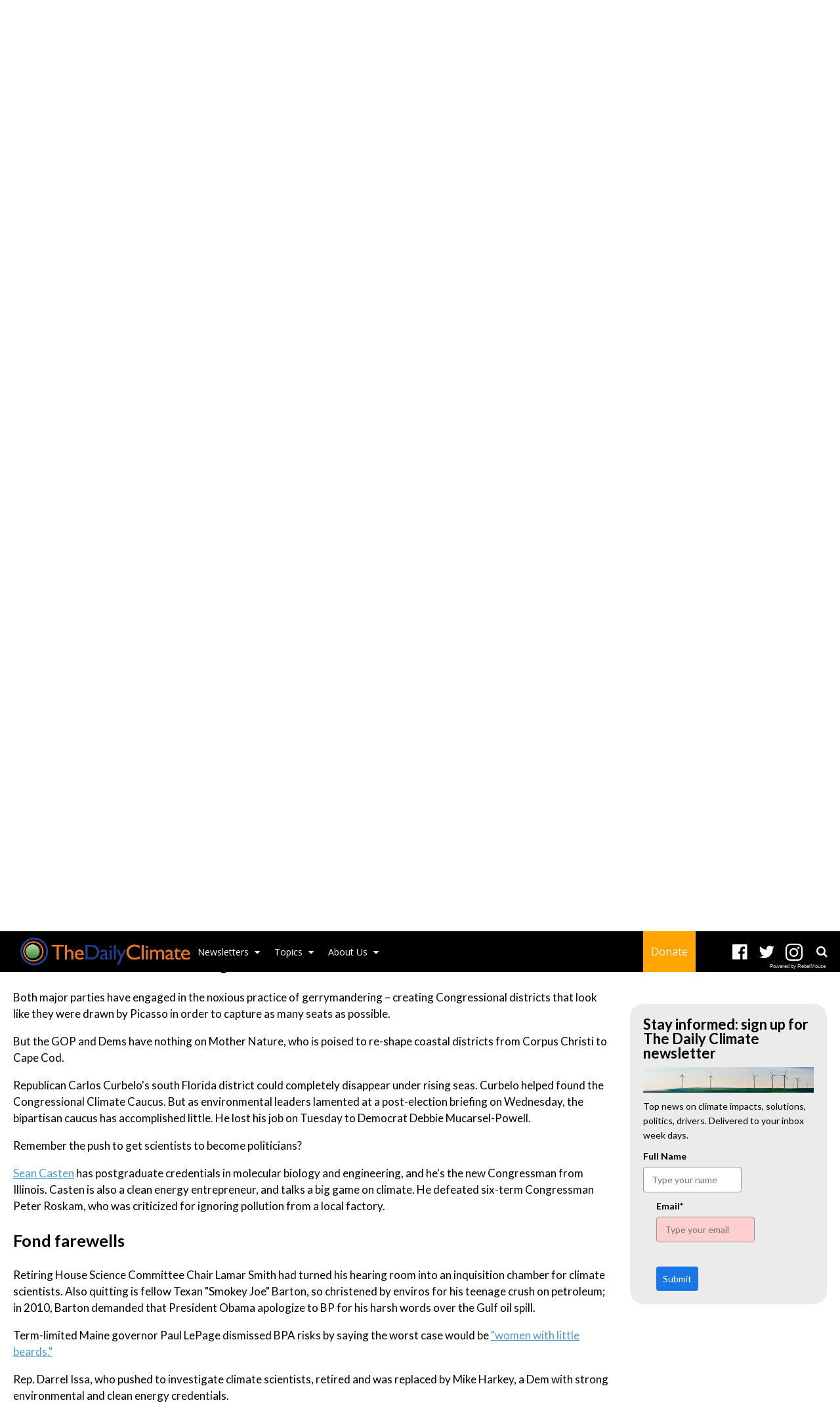

--- FILE ---
content_type: text/html; charset=utf-8
request_url: https://www.dailyclimate.org/peter-dykstra-midterms-go-eco-awol-2619168562/fond-farewells
body_size: 48440
content:
<!DOCTYPE html><!-- Powered by RebelMouse. https://www.rebelmouse.com --><html lang="en"><head prefix="og: https://ogp.me/ns# article: https://ogp.me/ns/article#"><script type="application/ld+json">{"@context":"https://schema.org","@type":"NewsArticle","author":{"@type":"Person","description":"Peter is THE source for news on baseball, politics and environmental health.","identifier":"17676851","image":{"@type":"ImageObject","url":"https://www.dailyclimate.org/media-library/eyJhbGciOiJIUzI1NiIsInR5cCI6IkpXVCJ9.eyJpbWFnZSI6Imh0dHBzOi8vYXNzZXRzLnJibC5tcy8xMjI1OTUzMC9vcmlnaW4uanBnIiwiZXhwaXJlc19hdCI6MTc4MDk5NjQ5Nn0.47Re2bErjB65WQRh4mfJrXnsSgPAlQQ6sjdem7NXeak/image.jpg?width=210"},"name":"Peter Dykstra","url":"https://www.dailyclimate.org/u/peterdykstra"},"dateModified":"2018-11-19T15:41:44Z","datePublished":"2018-11-11T12:00:11Z","description":"Retiring House Science Committee Chair Lamar Smith had turned his hearing room into an inquisition chamber for climate scientists. Also quitting is fellow Texan \"Smokey Joe\" Barton, so christened by enviros for his teenage crush on petroleum; in 2010, Barton demanded that President Obama apologize t...","headline":"Midterms go eco-AWOL","image":[{"@type":"ImageObject","height":600,"url":"https://www.dailyclimate.org/media-library/image.jpg?id=18817247&width=1200&height=600&coordinates=40%2C0%2C41%2C0","width":1200},{"@type":"ImageObject","height":1200,"url":"https://www.dailyclimate.org/media-library/image.jpg?id=18817247&width=1200&height=1200&coordinates=331%2C0%2C332%2C0","width":1200},{"@type":"ImageObject","height":1500,"url":"https://www.dailyclimate.org/media-library/image.jpg?id=18817247&width=2000&height=1500&coordinates=234%2C0%2C235%2C0","width":2000},{"@type":"ImageObject","height":700,"url":"https://www.dailyclimate.org/media-library/image.jpg?id=18817247&width=1245&height=700&coordinates=105%2C0%2C105%2C0","width":1245}],"keywords":["politics","consequences","2018 election"],"mainEntityOfPage":{"@id":"https://www.dailyclimate.org/peter-dykstra-midterms-go-eco-awol-2619168562/fond-farewells","@type":"WebPage"},"publisher":{"@type":"Organization","logo":{"@type":"ImageObject","url":"https://www.dailyclimate.org/media-library/eyJhbGciOiJIUzI1NiIsInR5cCI6IkpXVCJ9.eyJpbWFnZSI6Imh0dHBzOi8vYXNzZXRzLnJibC5tcy8xNzE4MjU1MC9vcmlnaW4uanBnIiwiZXhwaXJlc19hdCI6MTc3NTg3MzkyOX0.jU7JosLSwBHnVJ5l-6-b6_fTLH2CH9RLxnNHSOU18cE/image.jpg?width=210"},"name":"The Daily Climate"},"thumbnailUrl":"https://www.dailyclimate.org/media-library/image.jpg?id=18817247&amp;width=210","url":"https://www.dailyclimate.org/peter-dykstra-midterms-go-eco-awol-2619168562/fond-farewells"}</script><meta charset="utf-8"/><meta name="robots" content="max-image-preview:large"/><link rel="preload" imagesrcset="https://www.dailyclimate.org/media-library/image.jpg?id=18817247&width=1800&height=900&quality=50&coordinates=40%2C0%2C41%2C0 3x, https://www.dailyclimate.org/media-library/image.jpg?id=18817247&width=1800&height=900&quality=50&coordinates=40%2C0%2C41%2C0 2x, https://www.dailyclimate.org/media-library/image.jpg?id=18817247&width=1800&height=900&quality=50&coordinates=40%2C0%2C41%2C0 1x" as="image" fetchpriority="high"/><link rel="canonical" href="https://www.ehn.org/peter-dykstra-midterms-go-eco-awol"/><meta property="fb:app_id" content="196611277067"/><meta name="twitter:site" content="@TheDailyClimate"/><meta name="twitter:site:id" content="https://twitter.com/thedailyclimate"/><meta property="og:type" content="article"/><meta property="og:url" content="https://www.dailyclimate.org/peter-dykstra-midterms-go-eco-awol-2619168562/fond-farewells"/><meta property="og:site_name" content="The Daily Climate"/><meta property="og:image" content="https://www.dailyclimate.org/media-library/image.jpg?id=18817247&width=1200&height=600&coordinates=40%2C0%2C41%2C0"/><meta property="og:image:width" content="1200"/><meta property="og:image:height" content="600"/><meta property="og:title" content="Fond farewells "/><meta property="og:description" content="Retiring House Science Committee Chair Lamar Smith had turned his hearing room into an inquisition chamber for climate scientists. Also quitting is fellow Texan &quot;Smokey Joe&quot; Barton, so christened by enviros for his teenage crush on petroleum; in 2010, Barton demanded that President Obama apologize t..."/><meta name="description" content="Climate and environmental issues were deeply impacted by the midterm elections, but once again, were absent from any prominent discussion"/><meta name="keywords" content="politics, consequences, 2018 election"/><meta property="article:publisher" content="196611277067"/><meta name="referrer" content="always"/><meta name="twitter:card" content="summary_large_image"/><meta name="twitter:image" content="https://www.dailyclimate.org/media-library/image.jpg?id=18817247&width=1200&height=600&coordinates=40%2C0%2C41%2C0"/><link rel="preconnect" href="https://assets.rebelmouse.io/" crossorigin="anonymous"/><link rel="preconnect" href="https://user-stats.rbl.ms/" crossorigin="anonymous"/><link rel="preconnect" href="https://pages-stats.rbl.ms/" crossorigin="anonymous"/><!--link rel="preload" href="https://static.rbl.ms/static/fonts/fontawesome/fontawesome-mini.woff" as="font" type="font/woff2" crossorigin--><script class="rm-i-script">window.REBELMOUSE_BOOTSTRAP_DATA = {"isUserLoggedIn": false, "site": {"id": 17597224, "isCommunitySite": false}, "runner": {"id": 17597224}, "post": {"id": 2619168562, "sections": [0, 14298744, 14299004, 14298742], "shareUrl": "https%3A%2F%2Fwww.dailyclimate.org%2Fpeter-dykstra-midterms-go-eco-awol-2619168562.html", "status": 0, "tags": ["politics", "consequences", "2018 election"]}, "path": "/peter-dykstra-midterms-go-eco-awol-2619168562/fond-farewells", "pathParams": {"slug": "peter-dykstra-midterms-go-eco-awol", "id": "2619168562", "particle_slug": "fond-farewells"}, "resourceId": "pp_2619168562", "fbId": "196611277067", "fbAppVersion": "v2.5", "clientGaId": "UA-105679524-2", "messageBusUri": "wss://messages.rebelmouse.io", "section": {"id": null}, "tag": {"slug": null, "isSection": false}, "fullBootstrapUrl": "/res/bootstrap/data.js?site_id=17597224\u0026resource_id=pp_2619168562\u0026path_params=%7B%22slug%22%3A%22peter-dykstra-midterms-go-eco-awol%22%2C%22id%22%3A%222619168562%22%2C%22particle_slug%22%3A%22fond-farewells%22%7D\u0026override_device=desktop\u0026post_id=2619168562", "whitelabel_menu": {}, "useRiver": false, "engine": {"recaptchaSiteKey": null, "lazyLoadShortcodeImages": true, "backButtonGoToPage": true, "changeParticleUrlScroll": true, "countKeepReadingAsPageview": true, "defaultVideoPlayer": "", "theoPlayerLibraryLocation": "", "trackPageViewOnParticleUrlScroll": true, "webVitalsSampleRate": 100, "overrideDevicePixelRatio": null, "image_quality_level": 50, "sendEventsToCurrentDomain": false, "enableLoggedOutUserTracking": false, "useSmartLinks2": true}};
    </script><script class="rm-i-script">window.REBELMOUSE_BASE_ASSETS_URL = "https://www.dailyclimate.org/static/dist/social-ux/";
        window.REBELMOUSE_BASE_SSL_DOMAIN = "https://www.dailyclimate.org";
        window.REBELMOUSE_TASKS_QUEUE = [];
        window.REBELMOUSE_LOW_TASKS_QUEUE = [];
        window.REBELMOUSE_LOWEST_TASKS_QUEUE = [];
        window.REBELMOUSE_ACTIVE_TASKS_QUEUE = [];
        window.REBELMOUSE_STDLIB = {};
        window.RM_OVERRIDES = {};
        window.RM_AD_LOADER = [];
    </script><script src="https://www.dailyclimate.org/static/dist/social-ux/main.d2015c20bbd9ed04f008.bundle.mjs" class="rm-i-script" type="module" async="async" data-js-app="true" data-src-host="https://www.dailyclimate.org" data-src-file="main.mjs"></script><script src="https://www.dailyclimate.org/static/dist/social-ux/main.f1caed3aabe05ffeaf97.bundle.js" class="rm-i-script" nomodule="nomodule" defer="defer" data-js-app="true" data-src-host="https://www.dailyclimate.org" data-src-file="main.js"></script><script src="https://www.dailyclimate.org/static/dist/social-ux/runtime.85aab40d8d26672e95e5.bundle.mjs" class="rm-i-script" type="module" async="async" data-js-app="true" data-src-host="https://www.dailyclimate.org" data-src-file="runtime.mjs"></script><script src="https://www.dailyclimate.org/static/dist/social-ux/runtime.864d5f9953da26e3942c.bundle.js" class="rm-i-script" nomodule="nomodule" defer="defer" data-js-app="true" data-src-host="https://www.dailyclimate.org" data-src-file="runtime.js"></script><!-- we collected enough need to fix it first before turn in back on--><!--script src="//cdn.ravenjs.com/3.16.0/raven.min.js" crossorigin="anonymous"></script--><!--script type="text/javascript">
        Raven.config('https://6b64f5cc8af542cbb920e0238864390a@sentry.io/147999').install();
    </script--><script class="rm-i-script">
        if ('serviceWorker' in navigator) {
          window.addEventListener('load', function() {
            navigator.serviceWorker.register('/sw.js').then(function(registration) {
              console.log('ServiceWorker registration successful with scope: ', registration.scope);
            }, function(err) {
              console.log('ServiceWorker registration failed: ', err);
            });
          });
        } else {
          console.log('ServiceWorker not enabled');
        }
    </script><script class="rm-i-script">
        // fallback error prone google tag setup
        var googletag = googletag || {};
        googletag.cmd = googletag.cmd || [];
    </script><meta http-equiv="X-UA-Compatible" content="IE=edge"/><link rel="alternate" type="application/rss+xml" title="The Daily Climate" href="/feeds/politics.rss"/><meta name="viewport" content="width=device-width,initial-scale=1,minimum-scale=1.0"/><!-- TODO: move the default value from here --><title>Fond farewells - The Daily Climate</title><style class="rm-i-styles">
        article,aside,details,figcaption,figure,footer,header,hgroup,nav,section{display:block;}audio,canvas,video{display:inline-block;}audio:not([controls]){display:none;}[hidden]{display:none;}html{font-size:100%;-webkit-text-size-adjust:100%;-ms-text-size-adjust:100%;}body{margin:0;font-size:1em;line-height:1.4;}body,button,input,select,textarea{font-family:Tahoma,sans-serif;color:#5A5858;}::-moz-selection{background:#145A7C;color:#fff;text-shadow:none;}::selection{background:#145A7C;color:#fff;text-shadow:none;}:focus{outline:5px auto #2684b1;}a:hover,a:active{outline:0;}abbr[title]{border-bottom:1px dotted;}b,strong{font-weight:bold;}blockquote{margin:1em 40px;}dfn{font-style:italic;}hr{display:block;height:1px;border:0;border-top:1px solid #ccc;margin:1em 0;padding:0;}ins{background:#ff9;color:#000;text-decoration:none;}mark{background:#ff0;color:#000;font-style:italic;font-weight:bold;}pre,code,kbd,samp{font-family:monospace,serif;_font-family:'courier new',monospace;font-size:1em;}pre{white-space:pre;white-space:pre-wrap;word-wrap:break-word;}q{quotes:none;}q:before,q:after{content:"";content:none;}small{font-size:85%;}sub,sup{font-size:75%;line-height:0;position:relative;vertical-align:baseline;}sup{top:-0.5em;}sub{bottom:-0.25em;}ul,ol{margin:1em 0;padding:0 0 0 40px;}dd{margin:0 0 0 40px;}nav ul,nav ol{list-style:none;list-style-image:none;margin:0;padding:0;}img{border:0;-ms-interpolation-mode:bicubic;vertical-align:middle;}svg:not(:root){overflow:hidden;}figure{margin:0;}form{margin:0;}fieldset{border:0;margin:0;padding:0;}label{cursor:pointer;}legend{border:0;padding:0;}button,input{line-height:normal;}button,input[type="button"],input[type="reset"],input[type="submit"]{cursor:pointer;-webkit-appearance:button;}input[type="checkbox"],input[type="radio"]{box-sizing:border-box;padding:0;}input[type="search"]{-webkit-appearance:textfield;box-sizing:content-box;}input[type="search"]::-webkit-search-decoration{-webkit-appearance:none;}button::-moz-focus-inner,input::-moz-focus-inner{border:0;padding:0;}textarea{overflow:auto;vertical-align:top;resize:vertical;}input:invalid,textarea:invalid{background-color:#fccfcc;}table{border-collapse:collapse;border-spacing:0;}td{vertical-align:top;}.ir{display:block;border:0;text-indent:-999em;overflow:hidden;background-color:transparent;background-repeat:no-repeat;text-align:left;direction:ltr;}.ir br{display:none;}.hidden{display:none !important;visibility:hidden;}.visuallyhidden{border:0;clip:rect(0 0 0 0);height:1px;margin:-1px;overflow:hidden;padding:0;position:absolute;width:1px;}.visuallyhidden.focusable:active,.visuallyhidden.focusable:focus{clip:auto;height:auto;margin:0;overflow:visible;position:static;width:auto;}.invisible{visibility:hidden;}.clearfix:before,.clearfix:after{content:"";display:table;}.clearfix:after{clear:both;}.clearfix{zoom:1;}.zindex20{z-index:20;}.zindex30{z-index:30;}.zindex40{z-index:40;}.zindex50{z-index:50;}html{font-size:11px;font-family:"Work Sans",Helvetica,Arial;line-height:1.4;color:rgba(0, 0, 0, 1);font-weight:normal;}body,button,input,select,textarea{font-family:"Work Sans",Helvetica,Arial;color:rgba(0, 0, 0, 1);}.col,body{font-size:1.6rem;line-height:1.4;}a{color:rgba(0, 0, 0, 1);text-decoration:none;}a:hover{color:rgba(0, 0, 0, 1);text-decoration:none;}.with-primary-color{color:rgba(0, 0, 0, 1);}.with-primary-color:hover{color:rgba(0, 0, 0, 1);}.js-tab,.js-keep-reading,.js-toggle{cursor:pointer;}.noselect{-webkit-touch-callout:none;-webkit-user-select:none;-khtml-user-select:none;-moz-user-select:none;-ms-user-select:none;user-select:none;}.tabs__tab{display:inline-block;padding:10px;}.tabs__tab-content{display:none;}.tabs__tab-content.active{display:block;}button:focus,input[type="text"],input[type="email"]{outline:0;}audio,canvas,iframe,img,svg,video{vertical-align:middle;max-width:100%;}textarea{resize:vertical;}.main{background-color:rgba(255, 255, 255, 1);position:relative;overflow:hidden;}.valign-wrapper{display:-webkit-flex;display:-ms-flexbox;display:flex;-webkit-align-items:center;-ms-flex-align:center;align-items:center;}.valign-wrapper .valign{display:block;}#notification{position:fixed;}.article-module__controls-placeholder{position:absolute;}.display-block{display:block;}.cover-all{position:absolute;width:100%;height:100%;}.full-width{width:100%;}.fa{font-family:FontAwesome,"fontawesome-mini" !important;}.fa.fa-instagram{font-size:1.15em;}.fa-googleplus:before{content:"\f0d5";}.post-partial,.overflow-visible{overflow:visible !important;}.attribute-data{margin:0 10px 10px 0;padding:5px 10px;background-color:rgba(0, 0, 0, 1);color:white;border-radius:3px;margin-bottom:10px;display:inline-block;}.attribute-data[value=""]{display:none;}.badge{display:inline-block;overflow:hidden;}.badge-image{border-radius:100%;}.js-expandable.expanded .js-expand,.js-expandable:not(.expanded) .js-contract{display:none;}.js-scroll-trigger{display:block;width:100%;}.sticky-target:not(.legacy){position:fixed;opacity:0;top:0;will-change:transform;transform:translate3d(0px,0px,0px);}.sticky-target.legacy{position:relative;}.sticky-target.legacy.sticky-active{position:fixed;}.color-inherit:hover,.color-inherit{color:inherit;}.js-appear-on-expand{transition:all 350ms;height:0;overflow:hidden;opacity:0;}.content-container{display:none;}.expanded .content-container{display:block;}.expanded .js-appear-on-expand{opacity:1;height:auto;}.logged-out-user .js-appear-on-expand{height:0;opacity:0;}.h1,.h2{margin:0;padding:0;font-size:1em;font-weight:normal;}.lazyload-placeholder{display:none;position:absolute;text-align:center;background:rgba(0,0,0,0.1);top:0;bottom:0;left:0;right:0;}div[runner-lazy-loading] .lazyload-placeholder,iframe[runner-lazy-loading] + .lazyload-placeholder{display:block;}.abs-pos-center{position:absolute;top:0;bottom:0;left:0;right:0;margin:auto;}.relative{position:relative;}.runner-spinner{position:absolute;top:0;bottom:0;left:0;right:0;margin:auto;width:50px;}.runner-spinner:before{content:"";display:block;padding-top:100%;}.rm-non-critical-loaded .runner-spinner-circular{animation:rotate 2s linear infinite;height:100%;transform-origin:center center;width:100%;position:absolute;top:0;bottom:0;left:0;right:0;margin:auto;}.position-relative{position:relative;}.collection-button{display:inline-block;}.rm-non-critical-loaded .runner-spinner-path{stroke-dasharray:1,200;stroke-dashoffset:0;animation:dash 1.5s ease-in-out infinite,color 6s ease-in-out infinite;stroke-linecap:round;}.pagination-container .pagination-wrapper{display:flex;align-items:center;}.pagination-container .pagination-wrapper a{color:rgba(59,141,242,1);margin:0 5px;}@keyframes rotate{100%{transform:rotate(360deg);}}@keyframes dash{0%{stroke-dasharray:1,200;stroke-dashoffset:0;}50%{stroke-dasharray:89,200;stroke-dashoffset:-35px;}100%{stroke-dasharray:89,200;stroke-dashoffset:-124px;}}@keyframes color{100%,0%{stroke:rgba(255,255,255,1);}40%{stroke:rgba(255,255,255,0.6);}66%{stroke:rgba(255,255,255,0.9);}80%,90%{stroke:rgba(255,255,255,0.7);}}.js-section-loader-feature-container > .slick-list > .slick-track > .slick-slide:not(.slick-active){height:0;visibility:hidden;}.rebellt-item-media-container .instagram-media{margin-left:auto !important;margin-right:auto !important;}.js-hidden-panel{position:fixed;top:0;left:0;right:0;transition:all 300ms;z-index:10;}.js-hidden-panel.active{transform:translate3d(0,-100%,0);}.content{margin-left:auto;margin-right:auto;max-width:1100px;width:90%;}.ad-tag{text-align:center;}.ad-tag__inner{display:inline-block;}.content .ad-tag{margin-left:-5%;margin-right:-5%;}@media (min-width:768px){.content .ad-tag{margin-left:auto;margin-right:auto;}}.user-prefs{display:none;}.no-mb:not(:last-child){margin-bottom:0;}.no-mt:not(:first-child){margin-top:0;}.sm-mt-0:not(:empty):before,.sm-mt-1:not(:empty):before,.sm-mt-2:not(:empty):before,.sm-mb-0:not(:empty):after,.sm-mb-1:not(:empty):after,.sm-mb-2:not(:empty):after,.md-mt-0:not(:empty):before,.md-mt-1:not(:empty):before,.md-mt-2:not(:empty):before,.md-mb-0:not(:empty):after,.md-mb-1:not(:empty):after,.md-mb-2:not(:empty):after,.lg-mt-0:not(:empty):before,.lg-mt-1:not(:empty):before,.lg-mt-2:not(:empty):before,.lg-mb-0:not(:empty):after,.lg-mb-1:not(:empty):after,.lg-mb-2:not(:empty):after{content:'';display:block;overflow:hidden;}.sm-mt-0:not(:empty):before{margin-bottom:0;}.sm-mt-0 > *{margin-top:0;}.sm-mt-1:not(:empty):before{margin-bottom:-10px;}.sm-mt-1 > *{margin-top:10px;}.sm-mt-2:not(:empty):before{margin-bottom:-20px;}.sm-mt-2 > *{margin-top:20px;}.sm-mb-0:not(:empty):after{margin-top:0;}.sm-mb-0 > *{margin-bottom:0;}.sm-mb-1:not(:empty):after{margin-top:-10px;}.sm-mb-1 > *{margin-bottom:10px;}.sm-mb-2:not(:empty):after{margin-top:-20px;}.sm-mb-2 > *{margin-bottom:20px;}@media (min-width:768px){.md-mt-0:not(:empty):before{margin-bottom:0;}.md-mt-0 > *{margin-top:0;}.md-mt-1:not(:empty):before{margin-bottom:-10px;}.md-mt-1 > *{margin-top:10px;}.md-mt-2:not(:empty):before{margin-bottom:-20px;}.md-mt-2 > *{margin-top:20px;}.md-mb-0:not(:empty):after{margin-top:0;}.md-mb-0 > *{margin-bottom:0;}.md-mb-1:not(:empty):after{margin-top:-10px;}.md-mb-1 > *{margin-bottom:10px;}.md-mb-2:not(:empty):after{margin-top:-20px;}.md-mb-2 > *{margin-bottom:20px;}}@media (min-width:1024px){.lg-mt-0:not(:empty):before{margin-bottom:0;}.lg-mt-0 > *{margin-top:0;}.lg-mt-1:not(:empty):before{margin-bottom:-10px;}.lg-mt-1 > *{margin-top:10px;}.lg-mt-2:not(:empty):before{margin-bottom:-20px;}.lg-mt-2 > *{margin-top:20px;}.lg-mb-0:not(:empty):after{margin-top:0;}.lg-mb-0 > *{margin-bottom:0;}.lg-mb-1:not(:empty):after{margin-top:-10px;}.lg-mb-1 > *{margin-bottom:10px;}.lg-mb-2:not(:empty):after{margin-top:-20px;}.lg-mb-2 > *{margin-bottom:20px;}}.sm-cp-0{padding:0;}.sm-cp-1{padding:10px;}.sm-cp-2{padding:20px;}@media (min-width:768px){.md-cp-0{padding:0;}.md-cp-1{padding:10px;}.md-cp-2{padding:20px;}}@media (min-width:1024px){.lg-cp-0{padding:0;}.lg-cp-1{padding:10px;}.lg-cp-2{padding:20px;}}.mb-2 > *{margin-bottom:20px;}.mb-2 > :last-child{margin-bottom:0;}.v-sep > *{margin-bottom:20px;}@media (min-width:768px){.v-sep > *{margin-bottom:40px;}}.v-sep > *:last-child{margin-bottom:0;}@media only screen and (max-width:767px){.hide-mobile{display:none !important;}}@media only screen and (max-width:1023px){.hide-tablet-and-mobile{display:none !important;}}@media only screen and (min-width:768px){.hide-tablet-and-desktop{display:none !important;}}@media only screen and (min-width:768px) and (max-width:1023px){.hide-tablet{display:none !important;}}@media only screen and (min-width:1024px){.hide-desktop{display:none !important;}}.row.px10{margin-left:-10px;margin-right:-10px;}.row.px10 > .col{padding-left:10px;padding-right:10px;}.row.px20{margin-left:-20px;margin-right:-20px;}.row.px20 > .col{padding-left:20px;padding-right:20px;}.row{margin-left:auto;margin-right:auto;overflow:hidden;}.row:after{content:'';display:table;clear:both;}.row:not(:empty){margin-bottom:-20px;}.col{margin-bottom:20px;}@media (min-width:768px){.col{margin-bottom:40px;}.row:not(:empty){margin-bottom:-40px;}}.row .col{float:left;box-sizing:border-box;}.row .col.pull-right{float:right;}.row .col.s1{width:8.3333333333%;}.row .col.s2{width:16.6666666667%;}.row .col.s3{width:25%;}.row .col.s4{width:33.3333333333%;}.row .col.s5{width:41.6666666667%;}.row .col.s6{width:50%;}.row .col.s7{width:58.3333333333%;}.row .col.s8{width:66.6666666667%;}.row .col.s9{width:75%;}.row .col.s10{width:83.3333333333%;}.row .col.s11{width:91.6666666667%;}.row .col.s12{width:100%;}@media only screen and (min-width:768px){.row .col.m1{width:8.3333333333%;}.row .col.m2{width:16.6666666667%;}.row .col.m3{width:25%;}.row .col.m4{width:33.3333333333%;}.row .col.m5{width:41.6666666667%;}.row .col.m6{width:50%;}.row .col.m7{width:58.3333333333%;}.row .col.m8{width:66.6666666667%;}.row .col.m9{width:75%;}.row .col.m10{width:83.3333333333%;}.row .col.m11{width:91.6666666667%;}.row .col.m12{width:100%;}}@media only screen and (min-width:1024px){.row .col.l1{width:8.3333333333%;}.row .col.l2{width:16.6666666667%;}.row .col.l3{width:25%;}.row .col.l4{width:33.3333333333%;}.row .col.l5{width:41.6666666667%;}.row .col.l6{width:50%;}.row .col.l7{width:58.3333333333%;}.row .col.l8{width:66.6666666667%;}.row .col.l9{width:75%;}.row .col.l10{width:83.3333333333%;}.row .col.l11{width:91.6666666667%;}.row .col.l12{width:100%;}}.widget{position:relative;box-sizing:border-box;}.widget:hover .widget__headline a{color:rgba(0, 0, 0, 1);}.widget__headline{font-family:Helvetica;color:rgba(0, 0, 0, 1);cursor:pointer;}.widget__headline-text{font-family:inherit;color:inherit;word-break:break-word;}.widget__section-text{display:block;}.image,.widget__image{background-position:center;background-repeat:no-repeat;background-size:cover;display:block;z-index:0;}.widget__play{position:absolute;width:100%;height:100%;text-align:center;}.rm-widget-image-holder{position:relative;}.rm-video-holder{position:absolute;width:100%;height:100%;top:0;left:0;}.rm-zindex-hidden{display:none;z-index:-1;}.rm-widget-image-holder .widget__play{top:0;left:0;}.image.no-image{background-color:#e4e4e4;}.widget__video{position:relative;}.widget__video .rm-scrop-spacer{padding-bottom:56.25%;}.widget__video.rm-video-tiktok{max-width:605px;}.widget__video video,.widget__video iframe{position:absolute;top:0;left:0;height:100%;}.widget__product-vendor{font-size:1.5em;line-height:1.5;margin:25px 0;}.widget__product-buy-link{margin:15px 0;}.widget__product-buy-link-btn{background-color:#000;color:#fff;display:inline-block;font-size:1.6rem;line-height:1em;padding:1.25rem;font-weight:700;}.widget__product-buy-btn:hover{color:#fff;}.widget__product-price{font-size:1.5em;line-height:1.5;margin:25px 0;}.widget__product-compare-at-price{text-decoration:line-through;}.rebellt-item.is--mobile,.rebellt-item.is--tablet{margin-bottom:0.85em;}.rebellt-item.show_columns_on_mobile.col2,.rebellt-item.show_columns_on_mobile.col3{display:inline-block;vertical-align:top;}.rebellt-item.show_columns_on_mobile.col2{width:48%;}.rebellt-item.show_columns_on_mobile.col3{width:32%;}@media only screen and (min-width:768px){.rebellt-item.col2:not(.show_columns_on_mobile),.rebellt-item.col3:not(.show_columns_on_mobile){display:inline-block;vertical-align:top;}.rebellt-item.col2:not(.show_columns_on_mobile){width:48%;}.rebellt-item.col3:not(.show_columns_on_mobile){width:32%;}}.rebellt-item.parallax{background-size:cover;background-attachment:fixed;position:relative;left:calc(-50vw + 50%);width:100vw;min-height:100vh;padding:0 20%;box-sizing:border-box;max-width:inherit;text-align:center;z-index:3;}.rebellt-item.parallax.is--mobile{background-position:center;margin-bottom:0;padding:0 15%;}.rebellt-item.parallax.has-description:before,.rebellt-item.parallax.has-description:after{content:"";display:block;padding-bottom:100%;}.rebellt-item.parallax.has-description.is--mobile:before,.rebellt-item.parallax.has-description.is--mobile:after{padding-bottom:90vh;}.rebellt-item.parallax h3,.rebellt-item.parallax p{color:white;text-shadow:1px 0 #000;}.rebellt-item.parallax.is--mobile p{font-size:18px;font-weight:400;}.rebellt-ecommerce h3{font-size:1.8em;margin-bottom:15px;}.rebellt-ecommerce--vendor{font-size:1.5em;line-height:1.5;margin:25px 0;}.rebellt-ecommerce--price{font-size:1.5em;line-height:1.5;margin:25px 0;}.rebellt-ecommerce--compare-at-price{text-decoration:line-through;}.rebellt-ecommerce--buy{margin:15px 0;}.rebellt-ecommerce--btn{background-color:#000;color:#fff;display:inline-block;font-size:1.6rem;line-height:1em;padding:1.25rem;font-weight:700;}.rebellt-ecommerce--btn:hover{color:#fff;}.rebelbar.skin-simple{height:50px;line-height:50px;color:rgba(0, 0, 0, 1);font-size:1.2rem;border-left:none;border-right:none;background-color:#fff;}.rebelbar.skin-simple .rebelbar__inner{position:relative;height:100%;margin:0 auto;padding:0 20px;max-width:1300px;}.rebelbar.skin-simple .logo{float:left;}.rebelbar.skin-simple .logo__image{max-height:50px;max-width:190px;}.rebelbar--fake.skin-simple{position:relative;border-color:#fff;}.rebelbar--fixed.skin-simple{position:absolute;width:100%;z-index:3;}.with-fixed-header .rebelbar--fixed.skin-simple{position:fixed;top:0;}.rebelbar.skin-simple .rebelbar__menu-toggle{position:relative;cursor:pointer;float:left;text-align:center;font-size:0;width:50px;margin-left:-15px;height:100%;color:rgba(0, 0, 0, 1);}.rebelbar.skin-simple i{vertical-align:middle;display:inline-block;font-size:20px;}.rebelbar.skin-simple .rebelbar__menu-toggle:hover{color:rgba(0, 0, 0, 1);}.rebelbar.skin-simple .rebelbar__section-links{display:none;padding:0 100px 0 40px;overflow:hidden;height:100%;}.rebelbar.skin-simple .rebelbar__section-list{margin:0 -15px;height:100%;}.rebelbar.skin-simple .rebelbar__section-links li{display:inline-block;padding:0 15px;text-align:left;}.rebelbar.skin-simple .rebelbar__section-link{color:rgba(0, 0, 0, 1);display:block;font-size:1.8rem;font-weight:400;text-decoration:none;}.rebelbar.skin-simple .rebelbar__section-link:hover{color:rgba(0, 0, 0, 1);}.rebelbar.skin-simple .rebelbar__sharebar.sharebar{display:none;}.rebelbar.skin-simple .rebelbar__section-list.js--active .rebelbar__more-sections-button{visibility:visible;}.rebelbar.skin-simple .rebelbar__more-sections-button{cursor:pointer;visibility:hidden;}.rebelbar.skin-simple #rebelbar__more-sections{visibility:hidden;position:fixed;line-height:70px;left:0;width:100%;background-color:#1f1f1f;}.rebelbar.skin-simple #rebelbar__more-sections a{color:white;}.rebelbar.skin-simple #rebelbar__more-sections.opened{visibility:visible;}@media only screen and (min-width:768px){.rebelbar.skin-simple .rebelbar__menu-toggle{margin-right:15px;}.rebelbar.skin-simple{height:100px;line-height:100px;font-weight:700;}.rebelbar.skin-simple .logo__image{max-width:350px;max-height:100px;}.rebelbar.skin-simple .rebelbar__inner{padding:0 40px;}.rebelbar.skin-simple .rebelbar__sharebar.sharebar{float:left;margin-top:20px;margin-bottom:20px;padding-left:40px;}}@media (min-width:960px){.rebelbar.skin-simple .rebelbar__section-links{display:block;}.with-floating-shares .rebelbar.skin-simple .search-form{display:none;}.with-floating-shares .rebelbar.skin-simple .rebelbar__sharebar.sharebar{display:block;}.with-floating-shares .rebelbar.skin-simple .rebelbar__section-links{display:none;}}.menu-global{display:none;width:100%;position:fixed;z-index:3;color:white;background-color:#1a1a1a;height:100%;font-size:1.8rem;overflow-y:auto;overflow-x:hidden;line-height:1.6em;}@media (min-width:768px){.menu-global{display:block;max-width:320px;top:0;-webkit-transform:translate(-320px,0);transform:translate(-320px,0);transform:translate3d(-320px,0,0);}.menu-global,.all-content-wrapper{transition:transform .2s cubic-bezier(.2,.3,.25,.9);}}.menu-overlay{position:fixed;top:-100%;left:0;height:0;width:100%;cursor:pointer;visibility:hidden;opacity:0;transition:opacity 200ms;}.menu-opened .menu-overlay{visibility:visible;height:100%;z-index:1;opacity:1;top:0;}@media only screen and (min-width:768px){.menu-opened .menu-overlay{z-index:10;background:rgba(255,255,255,.6);}}@media (min-width:960px){.logged-out-user .rebelbar.skin-simple .menu-overlay{display:none;}}@media (min-width:600px){.rm-resized-container-5{width:5%;}.rm-resized-container-10{width:10%;}.rm-resized-container-15{width:15%;}.rm-resized-container-20{width:20%;}.rm-resized-container-25{width:25%;}.rm-resized-container-30{width:30%;}.rm-resized-container-35{width:35%;}.rm-resized-container-40{width:40%;}.rm-resized-container-45{width:45%;}.rm-resized-container-50{width:50%;}.rm-resized-container-55{width:55%;}.rm-resized-container-60{width:60%;}.rm-resized-container-65{width:65%;}.rm-resized-container-70{width:70%;}.rm-resized-container-75{width:75%;}.rm-resized-container-80{width:80%;}.rm-resized-container-85{width:85%;}.rm-resized-container-90{width:90%;}.rm-resized-container-95{width:95%;}.rm-resized-container-100{width:100%;}}.rm-embed-container{position:relative;}.rm-embed-container.rm-embed-instagram{max-width:540px;}.rm-embed-container.rm-embed-tiktok{max-width:572px;min-height:721px;}.rm-embed-container.rm-embed-tiktok blockquote,.rm-embed-twitter blockquote{all:revert;}.rm-embed-container.rm-embed-tiktok blockquote{margin-left:0;margin-right:0;position:relative;}.rm-embed-container.rm-embed-tiktok blockquote,.rm-embed-container.rm-embed-tiktok blockquote > iframe,.rm-embed-container.rm-embed-tiktok blockquote > section{width:100%;min-height:721px;display:block;}.rm-embed-container.rm-embed-tiktok blockquote > section{position:absolute;top:0;left:0;right:0;bottom:0;display:flex;align-items:center;justify-content:center;flex-direction:column;text-align:center;}.rm-embed-container.rm-embed-tiktok blockquote > section:before{content:"";display:block;width:100%;height:300px;border-radius:8px;}.rm-embed-container > .rm-embed,.rm-embed-container > .rm-embed-holder{position:absolute;top:0;left:0;}.rm-embed-holder{display:block;height:100%;width:100%;display:flex;align-items:center;}.rm-embed-container > .rm-embed-spacer{display:block;}.rm-embed-twitter{max-width:550px;margin-top:10px;margin-bottom:10px;}.rm-embed-twitter blockquote{position:relative;height:100%;width:100%;flex-direction:column;display:flex;align-items:center;justify-content:center;flex-direction:column;text-align:center;}.rm-embed-twitter:not(.rm-off) .twitter-tweet{margin:0 !important;}.logo__image,.image-element__img,.rm-lazyloadable-image{max-width:100%;height:auto;}.logo__image,.image-element__img{width:auto;}@media (max-width:768px){.rm-embed-spacer.rm-embed-spacer-desktop{display:none;}}@media (min-width:768px){.rm-embed-spacer.rm-embed-spacer-mobile{display:none;}}.sharebar{margin:0 -4px;padding:0;font-size:0;line-height:0;}.sharebar a{color:#fff;}.sharebar a:hover{text-decoration:none;color:#fff;}.sharebar .share,.sharebar .share-plus{display:inline-block;margin:0 4px;font-size:14px;font-weight:400;padding:0 10px;width:20px;min-width:20px;height:40px;line-height:38px;text-align:center;vertical-align:middle;border-radius:2px;}.sharebar .share-plus i,.sharebar .share i{display:inline-block;vertical-align:middle;}.sharebar .hide-button{display:none;}.sharebar.enable-panel .hide-button{display:inline-block;}.sharebar.enable-panel .share-plus{display:none;}.sharebar.with-first-button-caption:not(.enable-panel) .share:first-child{width:68px;}.sharebar.with-first-button-caption:not(.enable-panel) .share:first-child:after{content:'Share';padding-left:5px;vertical-align:middle;}.sharebar--fixed{display:none;position:fixed;bottom:0;z-index:1;text-align:center;width:100%;left:0;margin:20px auto;}.with-floating-shares .sharebar--fixed{display:block;}.sharebar.fly_shared:not(.enable-panel) .share:nth-child(5){display:none;}.share-media-panel .share-media-panel-pinit{position:absolute;right:0;bottom:0;background-color:transparent;}.share-media-panel-pinit_share{background-image:url('/static/img/whitelabel/runner/spritesheets/pin-it-sprite.png');background-color:#BD081C;background-position:-1px -17px;border-radius:4px;float:right;height:34px;margin:7px;width:60px;background-size:194px auto;}.share-media-panel-pinit_share:hover{opacity:.9;}@media (min-width:768px){.sharebar .share-plus .fa,.sharebar .share .fa{font-size:22px;}.sharebar .share,.sharebar .share-plus{padding:0 15px;width:30px;min-width:30px;height:60px;line-height:60px;margin:0 4px;font-size:16px;}.sharebar.with-first-button-caption:not(.enable-panel) .share:first-child{width:180px;}.sharebar.with-first-button-caption:not(.enable-panel) .share:first-child:after{content:'Share this story';padding-left:10px;vertical-align:middle;text-transform:uppercase;}.share-media-panel-pinit_share{background-position:-60px -23px;height:45px;margin:10px;width:80px;}}.action-btn{display:block;font-size:1.6rem;color:rgba(0, 0, 0, 1);cursor:pointer;border:2px solid rgba(0, 0, 0, 1);border-color:rgba(0, 0, 0, 1);border-radius:2px;line-height:1em;padding:1.6rem;font-weight:700;text-align:center;}.action-btn:hover{color:rgba(0, 0, 0, 1);border:2px solid rgba(0, 0, 0, 1);border-color:rgba(0, 0, 0, 1);}.section-headline__text{font-size:3rem;font-weight:700;line-height:1;}.section-headline__text{color:rgba(0, 0, 0, 1);}@media (min-width:768px){.section-headline__text{font-size:3.6rem;}.content__main .section-headline__text{margin-top:-.3rem;margin-bottom:2rem;}}.module-headline__text{font-size:3rem;font-weight:700;color:#909090;}@media (min-width:768px){.module-headline__text{font-size:3.6rem;}}.search-form{position:absolute;top:0;right:20px;z-index:1;}.search-form__text-input{display:none;height:42px;font-size:1.3rem;background-color:#f4f4f4;border:none;color:#8f8f8f;text-indent:10px;padding:0;width:220px;position:absolute;right:-10px;top:0;bottom:0;margin:auto;}.search-form .search-form__submit{display:none;position:relative;border:none;bottom:2px;background-color:transparent;}.search-form__text-input:focus,.search-form__submit:focus{border:0 none;-webkit-box-shadow:none;-moz-box-shadow:none;box-shadow:none;outline:0 none;}.show-search .search-form__close{position:absolute;display:block;top:0;bottom:0;margin:auto;height:1rem;right:-28px;}.search-form__open{vertical-align:middle;bottom:2px;display:inline-block;position:relative;color:rgba(0, 0, 0, 1);font-size:1.9rem;}.show-search .search-form__text-input{display:block;}.show-search .search-form__submit{display:inline-block;vertical-align:middle;padding:0;color:rgba(0, 0, 0, 1);font-size:1.9rem;}.search-form__close,.show-search .search-form__open{display:none;}.quick-search{display:block;border-bottom:1px solid #d2d2d2;padding:24px 0 28px;margin-bottom:20px;position:relative;}.quick-search__submit{background-color:transparent;border:0;padding:0;margin:0;position:absolute;zoom:.75;color:#000;}.quick-search__input{background-color:transparent;border:0;padding:0;font-size:1.5rem;font-weight:700;line-height:3em;padding-left:40px;width:100%;box-sizing:border-box;}@media (min-width:768px){.search-form{right:40px;}.quick-search{margin-bottom:40px;padding:0 0 20px;}.quick-search__submit{zoom:1;}.quick-search__input{line-height:2.2em;padding-left:60px;}}.search-widget{position:relative;}.search-widget__input,.search-widget__submit{border:none;padding:0;margin:0;color:rgba(0, 0, 0, 1);background:transparent;font-size:inherit;line-height:inherit;}.social-links__link{display:inline-block;padding:12px;line-height:0;width:25px;height:25px;border-radius:50%;margin:0 6px;font-size:1.5em;text-align:center;position:relative;vertical-align:middle;color:white;}.social-links__link:hover{color:white;}.social-links__link > span{position:absolute;top:0;left:0;right:0;bottom:0;margin:auto;height:1em;}.article__body{font-family:Helvetica;}.body-description .horizontal-rule{border-top:2px solid #eee;}.article-content blockquote{border-left:5px solid rgba(0, 0, 0, 1);border-left-color:rgba(0, 0, 0, 1);color:#656565;padding:0 0 0 25px;margin:1em 0 1em 25px;}.article__splash-custom{position:relative;}.body hr{display:none;}.article-content .media-caption{color:#9a9a9a;font-size:1.4rem;line-height:2;}.giphy-image{margin-bottom:0;}.article-body a{word-wrap:break-word;}.article-content .giphy-image__credits-wrapper{margin:0;}.article-content .giphy-image__credits{color:#000;font-size:1rem;}.article-content .image-media,.article-content .giphy-image .media-photo-credit{display:block;}.tags{color:rgba(0, 0, 0, 1);margin:0 -5px;}.tags__item{margin:5px;display:inline-block;}.tags .tags__item{line-height:1;}.slideshow .carousel-control{overflow:hidden;}.shortcode-media .media-caption,.shortcode-media .media-photo-credit{display:block;}@media (min-width:768px){.tags{margin:0 -10px;}.tags__item{margin:10px;}.article-content__comments-wrapper{border-bottom:1px solid #d2d2d2;margin-bottom:20px;padding-bottom:40px;}}.subscription-widget{background:rgba(0, 0, 0, 1);padding:30px;}.subscription-widget .module-headline__text{text-align:center;font-size:2rem;font-weight:400;color:#fff;}.subscription-widget .social-links{margin-left:-10px;margin-right:-10px;text-align:center;font-size:0;}.subscription-widget .social-links__link{display:inline-block;vertical-align:middle;width:39px;height:39px;color:#fff;box-sizing:border-box;border-radius:50%;font-size:20px;margin:0 5px;line-height:35px;background:transparent;border:2px solid #fff;border-color:#fff;}.subscription-widget .social-links__link:hover{color:rgba(0, 0, 0, 1);border-color:rgba(0, 0, 0, 1);background:transparent;}.subscription-widget .social-links__link .fa-instagram{margin:5px 0 0 1px;}.subscription-widget__site-links{margin:30px -5px;text-align:center;font-size:.8em;}.subscription-widget__site-link{padding:0 5px;color:inherit;}.newsletter-element__form{text-align:center;position:relative;max-width:500px;margin-left:auto;margin-right:auto;}.newsletter-element__submit,.newsletter-element__input{border:0;padding:10px;font-size:1.6rem;font-weight:500;height:40px;line-height:20px;margin:0;}.newsletter-element__submit{background:#909090;color:#fff;position:absolute;top:0;right:0;}.newsletter-element__submit:hover{opacity:.9;}.newsletter-element__input{background:#f4f4f4;width:100%;color:#8f8f8f;padding-right:96px;box-sizing:border-box;}.gdpr-cookie-wrapper{position:relative;left:0;right:0;padding:.5em;box-sizing:border-box;}.gdpr-cookie-controls{text-align:right;}.runner-authors-list{margin-top:0;margin-bottom:0;padding-left:0;list-style-type:none;}.runner-authors-author-wrapper{display:flex;flex-direction:row;flex-wrap:nowrap;justify-content:flex-start;align-items:stretch;align-content:stretch;}.runner-authors-avatar-thumb{display:inline-block;border-radius:100%;width:55px;height:55px;background-repeat:no-repeat;background-position:center;background-size:cover;overflow:hidden;}.runner-authors-avatar-thumb img{width:100%;height:100%;display:block;object-fit:cover;border-radius:100%;}.runner-authors-avatar-fallback{display:flex;align-items:center;justify-content:center;width:100%;height:100%;font-size:12px;line-height:1.1;text-align:center;padding:4px;background:#e0e0e0;color:#555;font-weight:600;text-transform:uppercase;border-radius:100%;overflow:hidden;}.runner-authors-author-info{width:calc(100% - 55px);}.runner-author-name-container{padding:0 6px;}.rm-breadcrumb__list{margin:0;padding:0;}.rm-breadcrumb__item{list-style-type:none;display:inline;}.rm-breadcrumb__item:last-child .rm-breadcrumb__separator{display:none;}.rm-breadcrumb__item:last-child .rm-breadcrumb__link,.rm-breadcrumb__link.disabled{pointer-events:none;color:inherit;}.social-tab-i .share-fb:after,.social-tab-i .share-tw:after{content:none;}.share-buttons .social-tab-i a{margin-right:0;}.share-buttons .social-tab-i li{line-height:1px;float:left;}.share-buttons .social-tab-i ul{margin:0;padding:0;list-style:none;}.share-tab-img{max-width:100%;padding:0;margin:0;position:relative;overflow:hidden;display:inline-block;}.share-buttons .social-tab-i{position:absolute;bottom:0;right:0;margin:0;padding:0;z-index:1;list-style-type:none;}.close-share-mobile,.show-share-mobile{background-color:rgba(0,0,0,.75);}.share-buttons .social-tab-i.show-mobile-share-bar .close-share-mobile,.share-buttons .social-tab-i .show-share-mobile,.share-buttons .social-tab-i .share{width:30px;height:30px;line-height:27px;padding:0;text-align:center;display:inline-block;vertical-align:middle;}.share-buttons .social-tab-i.show-mobile-share-bar .show-share-mobile,.share-buttons .social-tab-i .close-share-mobile{display:none;}.share-buttons .social-tab-i .icons-share{vertical-align:middle;display:inline-block;font:normal normal normal 14px/1 FontAwesome;color:white;}.social-tab-i .icons-share.fb:before{content:'\f09a';}.social-tab-i .icons-share.tw:before{content:'\f099';}.social-tab-i .icons-share.pt:before{content:'\f231';}.social-tab-i .icons-share.tl:before{content:'\f173';}.social-tab-i .icons-share.em:before{content:'\f0e0';}.social-tab-i .icons-share.sprite-shares-close:before{content:'\f00d';}.social-tab-i .icons-share.sprite-shares-share:before{content:'\f1e0';}@media only screen and (max-width:768px){.share-tab-img .social-tab-i{display:block;}.share-buttons .social-tab-i .share{display:none;}.share-buttons .social-tab-i.show-mobile-share-bar .share{display:block;}.social-tab-i li{float:left;}}@media only screen and (min-width:769px){.social-tab-i .close-share-mobile,.social-tab-i .show-share-mobile{display:none !important;}.share-tab-img .social-tab-i{display:none;}.share-tab-img:hover .social-tab-i{display:block;}.share-buttons .social-tab-i .share{width:51px;height:51px;line-height:47px;}.share-buttons .social-tab-i{margin:5px 0 0 5px;top:0;left:0;bottom:auto;right:auto;display:none;}.share-buttons .social-tab-i .share{display:block;}}.accesibility-hidden{border:0;clip:rect(1px 1px 1px 1px);clip:rect(1px,1px,1px,1px);height:1px;margin:-1px;overflow:hidden;padding:0;position:absolute;width:1px;background:#000;color:#fff;}body:not(.rm-non-critical-loaded) .follow-button{display:none;}.posts-custom .posts-wrapper:after{content:"";display:block;margin-bottom:-20px;}.posts-custom .widget{margin-bottom:20px;width:100%;}.posts-custom .widget__headline,.posts-custom .social-date{display:block;}.posts-custom .social-date{color:#a4a2a0;font-size:1.4rem;}.posts-custom[data-attr-layout_headline] .widget{vertical-align:top;}.posts-custom[data-attr-layout_headline="top"] .widget{vertical-align:bottom;}.posts-custom .posts-wrapper{margin-left:0;margin-right:0;font-size:0;line-height:0;}.posts-custom .widget{display:inline-block;}.posts-custom article{margin:0;box-sizing:border-box;font-size:1.6rem;line-height:1.4;}.posts-custom[data-attr-layout_columns="2"] article,.posts-custom[data-attr-layout_columns="3"] article,.posts-custom[data-attr-layout_columns="4"] article{margin:0 10px;}.posts-custom[data-attr-layout_columns="2"] .posts-wrapper,.posts-custom[data-attr-layout_columns="3"] .posts-wrapper,.posts-custom[data-attr-layout_columns="4"] .posts-wrapper{margin-left:-10px;margin-right:-10px;}@media (min-width:768px){.posts-custom[data-attr-layout_columns="2"] .widget{width:50%;}.posts-custom[data-attr-layout_columns="3"] .widget{width:33.3333%;}.posts-custom[data-attr-layout_columns="4"] .widget{width:25%;}}.posts-custom .widget__headline{font-size:1em;font-weight:700;word-wrap:break-word;}.posts-custom .widget__section{display:block;}.posts-custom .widget__head{position:relative;}.posts-custom .widget__head .widget__body{position:absolute;padding:5%;bottom:0;left:0;box-sizing:border-box;width:100%;background:rgba(0,0,0,0.4);background:linear-gradient(transparent 5%,rgba(0,0,0,0.5));}.posts-custom .widget__head .social-author__name,.posts-custom .widget__head .main-author__name,.posts-custom .widget__head .social-author__social-name,.posts-custom .widget__head .main-author__social-name,.posts-custom .widget__head .widget__headline,.posts-custom .widget__head .widget__subheadline{color:white;}.posts-custom .widget__subheadline *{display:inline;}.posts-custom .main-author__avatar,.posts-custom .social-author__avatar{float:left;border-radius:50%;margin-right:8px;height:30px;width:30px;min-width:30px;overflow:hidden;position:relative;}.posts-custom .main-author__name,.posts-custom .social-author__name{color:#1f1f1f;font-size:1.4rem;font-weight:700;line-height:1.4;display:inline;overflow:hidden;text-overflow:ellipsis;white-space:nowrap;position:relative;}.posts-custom .main-author__social-name,.posts-custom .social-author__social-name{color:#757575;display:block;font-size:1.2rem;line-height:0.8em;}.posts-custom .main-author__name:hover,.posts-custom .social-author__name:hover,.posts-custom .main-author__social-name:hover,.posts-custom .social-author__social-name:hover{color:rgba(0, 0, 0, 1);}.posts-custom[data-attr-layout_carousel] .posts-wrapper:after{margin-bottom:0 !important;}.posts-custom[data-attr-layout_carousel] .widget{margin-bottom:0 !important;}.posts-custom[data-attr-layout_carousel][data-attr-layout_columns="1"] .posts-wrapper:not(.slick-initialized) .widget:not(:first-child),.posts-custom[data-attr-layout_carousel]:not([data-attr-layout_columns="1"]) .posts-wrapper:not(.slick-initialized){display:none !important;}.posts-custom .slick-arrow{position:absolute;top:0;bottom:0;width:7%;max-width:60px;min-width:45px;min-height:60px;height:15%;color:white;border:0;margin:auto 10px;background:rgba(0, 0, 0, 1);z-index:1;cursor:pointer;font-size:1.6rem;line-height:1;opacity:0.9;}.posts-custom .slick-prev{left:0;}.posts-custom .slick-next{right:0;}.posts-custom .slick-arrow:before{position:absolute;left:0;right:0;width:13px;bottom:0;top:0;margin:auto;height:16px;}.posts-custom .slick-arrow:hover{background:rgba(0, 0, 0, 1);opacity:1;}.posts-custom .slick-dots{display:block;padding:10px;box-sizing:border-box;text-align:center;margin:0 -5px;}.posts-custom .slick-dots li{display:inline-block;margin:0 5px;}.posts-custom .slick-dots button{font-size:0;width:10px;height:10px;display:inline-block;line-height:0;border:0;background:rgba(0, 0, 0, 1);border-radius:7px;padding:0;margin:0;vertical-align:middle;outline:none;}.posts-custom .slick-dots .slick-active button,.posts-custom .slick-dots button:hover{background:rgba(0, 0, 0, 1);}.posts-custom hr{display:none;}.posts-custom{font-family:Helvetica;}.posts-custom blockquote{border-left:5px solid rgba(0, 0, 0, 1);border-left-color:rgba(0, 0, 0, 1);color:#656565;padding:0 0 0 25px;margin:1em 0 1em 25px;}.posts-custom .media-caption{color:#9a9a9a;font-size:1.4rem;line-height:2;}.posts-custom a{word-wrap:break-word;}.posts-custom .giphy-image__credits-wrapper{margin:0;}.posts-custom .giphy-image__credits{color:#000;font-size:1rem;}.posts-custom .body .image-media,.posts-custom .body .giphy-image .media-photo-credit{display:block;}.posts-custom .widget__shares.enable-panel .share-plus,.posts-custom .widget__shares:not(.enable-panel) .hide-button{display:none;}.posts-custom .widget__shares{margin-left:-10px;margin-right:-10px;font-size:0;}.posts-custom .widget__shares .share{display:inline-block;padding:5px;line-height:0;width:25px;height:25px;border-radius:50%;margin:0 10px;font-size:1.5rem;text-align:center;position:relative;vertical-align:middle;color:white;}.posts-custom .widget__shares .share:hover{color:white;}.posts-custom .widget__shares i{position:absolute;top:0;left:0;right:0;bottom:0;margin:auto;height:1em;}.infinite-scroll-wrapper:not(.rm-loading){width:1px;height:1px;}.infinite-scroll-wrapper.rm-loading{width:1px;}.rm-loadmore-placeholder.rm-loading{display:block;width:100%;}.widget__shares button.share,.social-tab-buttons button.share{box-sizing:content-box;}.social-tab-buttons button.share{border:none;}.post-splash-custom,.post-splash-custom .widget__head{position:relative;}.post-splash-custom .widget__head .widget__body{position:absolute;padding:5%;bottom:0;left:0;box-sizing:border-box;width:100%;background:rgba(0,0,0,0.4);background:-webkit-linear-gradient( transparent 5%,rgba(0,0,0,0.5) );background:-o-linear-gradient(transparent 5%,rgba(0,0,0,0.5));background:-moz-linear-gradient( transparent 5%,rgba(0,0,0,0.5) );background:linear-gradient(transparent 5%,rgba(0,0,0,0.5));}.post-splash-custom .headline{font-size:2rem;font-weight:700;position:relative;}.post-splash-custom .post-controls{position:absolute;top:0;left:0;z-index:2;}.post-splash-custom hr{display:none;}.post-splash-custom .widget__section{display:block;}.post-splash-custom .post-date{display:block;}.post-splash-custom .photo-credit p,.post-splash-custom .photo-credit a{font-size:1.1rem;margin:0;}.post-splash-custom .widget__subheadline *{display:inline;}.post-splash-custom .widget__image .headline,.post-splash-custom .widget__image .photo-credit,.post-splash-custom .widget__image .photo-credit p,.post-splash-custom .widget__image .photo-credit a,.post-splash-custom .widget__image .post-date{color:#fff;}@media (min-width:768px){.post-splash-custom .headline{font-size:3.6rem;}}.post-splash-custom .widget__shares.enable-panel .share-plus,.post-splash-custom .widget__shares:not(.enable-panel) .hide-button{display:none;}.post-splash-custom .widget__shares{margin-left:-10px;margin-right:-10px;font-size:0;}.post-splash-custom .widget__shares .share{display:inline-block;padding:5px;line-height:0;width:25px;height:25px;border-radius:50%;margin:0 10px;font-size:1.5rem;text-align:center;position:relative;vertical-align:middle;color:white;}.post-splash-custom .widget__shares .share:hover{color:white;}.post-splash-custom .widget__shares i{position:absolute;top:0;left:0;right:0;bottom:0;margin:auto;height:1em;}.post-authors{font-size:1.1em;line-height:1;padding-bottom:20px;margin-bottom:20px;color:#9a9a9a;border-bottom:1px solid #d2d2d2;}.post-authors__name,.post-authors__date{display:inline-block;vertical-align:middle;}.post-authors__name{font-weight:600;}.post-authors__date{margin-left:7px;}.post-authors__fb-like{float:right;overflow:hidden;}.post-authors__fb-like[fb-xfbml-state='rendered']:before{content:'Like us on Facebook';line-height:20px;display:inline-block;vertical-align:middle;margin-right:15px;}.post-authors__list{list-style:none;display:inline-block;vertical-align:middle;margin:0;padding:0;}.post-author{display:inline;}.post-author__avatar{z-index:0;border-radius:100%;object-fit:cover;width:50px;height:50px;}.post-author__avatar,.post-author__name{display:inline-block;vertical-align:middle;}.post-author__bio p{margin:0;}.post-pager{display:table;width:100%;}.post-pager__spacing{display:table-cell;padding:0;width:5px;}.post-pager__btn{display:table-cell;font-size:1.6rem;background:rgba(0, 0, 0, 1);color:white;cursor:pointer;line-height:1em;padding:1.6rem;font-weight:700;text-align:center;}.post-pager__btn:hover{background:rgba(0, 0, 0, 1);color:white;}.post-pager__btn .fa{transition:padding 200ms;}.post-pager__btn:hover .fa{padding:0 5px;}.post-pager__spacing:first-child,.post-pager__spacing:last-child{display:none;}.arrow-link{font-weight:600;font-size:1.5rem;color:rgba(0, 0, 0, 1);margin:0 -.5rem;text-align:right;position:relative;}.arrow-link__anchor span{vertical-align:middle;margin:0 .5rem;}.list{display:block;margin-left:-1em;margin-right:-1em;padding:0;}.list__item{display:inline-block;padding:1em;}.logo__anchor{display:block;font-size:0;}.logo__image.with-bounds{max-width:190px;max-height:100px;}@media (min-width:768px){.logo__image.with-bounds{max-width:350px;}}.widget__head .rm-lazyloadable-image{width:100%;}.crop-16x9{padding-bottom:56.25%;}.crop-3x2{padding-bottom:66.6666%;}.crop-2x1{padding-bottom:50%;}.crop-1x2{padding-bottom:200%;}.crop-3x1{padding-bottom:33.3333%;}.crop-1x1{padding-bottom:100%;}.rm-crop-16x9 > .widget__img--tag,.rm-crop-16x9 > div:not(.rm-crop-spacer),.rm-crop-3x2 > .widget__img--tag,.rm-crop-3x2 > div:not(.rm-crop-spacer),.rm-crop-2x1 > .widget__img--tag,.rm-crop-2x1 > div:not(.rm-crop-spacer),.rm-crop-1x2 > .widget__img--tag,.rm-crop-1x2 > div:not(.rm-crop-spacer),.rm-crop-3x1 > .widget__img--tag,.rm-crop-3x1 > div:not(.rm-crop-spacer),.rm-crop-1x1 > .widget__img--tag,.rm-crop-1x1 > div:not(.rm-crop-spacer),.rm-crop-custom > .widget__img--tag,.rm-crop-custom > div:not(.rm-crop-spacer){position:absolute;top:0;left:0;bottom:0;right:0;height:100%;width:100%;object-fit:contain;}.rm-crop-16x9 > .rm-crop-spacer,.rm-crop-3x2 > .rm-crop-spacer,.rm-crop-2x1 > .rm-crop-spacer,.rm-crop-1x2 > .rm-crop-spacer,.rm-crop-3x1 > .rm-crop-spacer,.rm-crop-1x1 > .rm-crop-spacer,.rm-crop-custom > .rm-crop-spacer{display:block;}.rm-crop-16x9 > .rm-crop-spacer{padding-bottom:56.25%;}.rm-crop-3x2 > .rm-crop-spacer{padding-bottom:66.6666%;}.rm-crop-2x1 > .rm-crop-spacer{padding-bottom:50%;}.rm-crop-1x2 > .rm-crop-spacer{padding-bottom:200%;}.rm-crop-3x1 > .rm-crop-spacer{padding-bottom:33.3333%;}.rm-crop-1x1 > .rm-crop-spacer{padding-bottom:100%;}.share-plus{background-color:#afafaf;}.share-plus:hover{background-color:#aaaaaa;}.share-facebook,.share-fb{background-color:#1777f2;}.share-facebook:hover,.share-fb:hover{background-color:#318bff;}.share-twitter,.share-tw{background-color:#50abf1;}.share-twitter:hover,.share-tw:hover{background-color:#00a8e5;}.share-apple{background-color:#000000;}.share-apple:hover{background-color:#333333;}.share-linkedin{background-color:#0077b5;}.share-linkedin:hover{background:#006da8;}.share-pinterest{background-color:#ce1e1f;}.share-pinterest:hover{background:#bb2020;}.share-googleplus{background-color:#df4a32;}.share-googleplus:hover{background-color:#c73c26;}.share-reddit{background-color:#ff4300;}.share-email{background-color:#5e7286;}.share-email:hover{background:#48596b;}.share-tumblr{background-color:#2c4762;}.share-tumblr:hover{background-color:#243c53;}.share-sms{background-color:#ff922b;}.share-sms:hover{background-color:#fd7e14;}.share-whatsapp{background-color:#4dc247;}.share-instagram{background-color:#3f729b;}.share-instagram:hover{background-color:#4B88B9;}.share-youtube{background-color:#cd201f;}.share-youtube:hover{background-color:#EA2524;}.share-linkedin{background-color:#0077b5;}.share-linkedin:hover{background-color:#005d8e;}.share-slack{background-color:#36C5F0;}.share-slack:hover{background-color:#0077b5;}.share-openid{background-color:#F7931E;}.share-openid:hover{background-color:#E6881C;}.share-st{background-color:#eb4924;}.share-copy-link{background-color:#159397;}.listicle-slideshow__thumbnails{margin:0 -0.5%;overflow:hidden;white-space:nowrap;min-height:115px;}.listicle-slideshow__thumbnail{width:19%;margin:0.5%;display:inline-block;cursor:pointer;}.listicle-slideshow-pager{display:none;}.rm-non-critical-loaded .listicle-slideshow-pager{display:contents;}.rm-top-sticky-flexible{position:fixed;z-index:4;top:0;left:0;width:100%;transform:translate3d(0px,0px,0px);}.rm-top-sticky-stuck{position:relative;}.rm-top-sticky-stuck .rm-top-sticky-floater{position:fixed;z-index:4;top:0;left:0;width:100%;transform:translate3d(0px,-200px,0px);}.rm-top-sticky-stuck.rm-stuck .rm-top-sticky-floater{transform:translate3d(0px,0px,0px);}.rm-component{display:contents !important;}.body-description a{color:#489bd2;text-decoration:underline}.body-description a:hover{color:#ec7623}.photo-credit{color:#a4a2a0;line-height:140%;margin:5px 0 0 0;padding:0}@media (max-width:767px){.post-current .social-date .social-date__text{margin:20px 0 0 20px;display:inline-block}.photo-credit{margin:5px 0 0 20px}}#sTop_Bar_0_0_3_0_0_2_1_0_0 {background:black;line-height:62px;padding:0 20px;height:62px;}:root{}#sTop_Bar_0_0_3_0_0_2_1_0_0_4 {position:absolute;top:0;}@media (min-width: 1024px) {#sTop_Bar_0_0_3_0_0_2_1_0_0_4 {right:50px;}}@media (min-width: 0) and (max-width: 767px) {#sTop_Bar_0_0_3_0_0_2_1_0_0_4 {display:none;}}@media (min-width: 768px) and (max-width: 1023px) {#sTop_Bar_0_0_3_0_0_2_1_0_0_4 {right:10px;}}#sTop_Bar_0_0_3_0_0_2_1_0_0_4 .social-links__link {background-color:rgba(4, 36, 68, 0);margin:0 8px;padding:0;}#sTop_Bar_0_0_3_0_0_2_1_0_0_5 {float:right;}#sTop_Bar_0_0_3_0_0_2_1_0_0_5 .search-widget__input, #sTop_Bar_0_0_3_0_0_2_1_0_0_5 .search-form__text-input {display:none;background:rgba(245, 245, 245, 1);line-height:30px;padding:5px;width:100%;}#sTop_Bar_0_0_3_0_0_2_1_0_0_5 .search-widget__submit, #sTop_Bar_0_0_3_0_0_2_1_0_0_5 .search-form__submit {color:white;}#sTop_Bar_0_0_3_0_0_2_1_1 {height:40px;}#sTop_Bar_0_0_3_0_0_3 {margin-bottom:20px;display:none;}.follow-button,.like-btn{display:none!important}div:not(.round__share-btn)>.posts-custom .share{background-color:rgba(245,245,245,1)!important}.widget__shares .share{font-size:18px!important;color:rgba(51,51,51,1)!important;padding:3.5px!important;margin:0 15px 0 0!important;border:none}.round__share-btn .widget__shares .share{display:inline-block;padding:5px!important;line-height:0;width:25px;height:25px;border-radius:50%;margin:0 10px!important;font-size:1.5rem!important;text-align:center;position:relative;vertical-align:middle;color:white!important}#sPost_element_0_0_2_0_0_2.row-wrapper {max-width:1280px;width:calc(100% - 40px);}@media (min-width: 0) and (max-width: 767px) {#sPost_element_0_0_2_0_0_2.row-wrapper {width:100%;}}#sPost_element_0_0_2_0_0_2>.row{margin-left:-16.0px;margin-right:-16.0px}#sPost_element_0_0_2_0_0_2>.row>.col{padding:0 16.0px}@media (min-width: 1024px) {#sPost_element_0_0_2_0_0_2_0 {max-width:calc(100% - 332px);}}#sPost_element_0_0_2_0_0_2_0:after{margin-top:-24px}#sPost_element_0_0_2_0_0_2_0>*{margin-bottom:24px}#sPost_element_0_0_2_0_0_2_0_0 .body {font-size:17px;font-weight:400;font-family:Lato;line-height:1.5;}@media (min-width: 0) and (max-width: 767px) {#sPost_element_0_0_2_0_0_2_0_0 .body {padding:0 20px;}}#sPost_element_0_0_2_0_0_2_0_0 .body .widget__show-more {font-weight:bolder;}#sPost_element_0_0_2_0_0_2_0_0 .widget__shares {padding:10px 0 32px;border-bottom:1px solid #d8d8d8;margin:10px 0 0 0;}@media (min-width: 0) and (max-width: 767px) {#sPost_element_0_0_2_0_0_2_0_0 .widget__shares {padding:10px 20px 32px;}}#sPost_element_0_0_2_0_0_2_0_0 .widget__shares a {background-color:rgba(245, 245, 245, 1);font-size:18px;color:rgba(51, 51, 51, 1);padding:3.5px;margin:0 15px 0 0;}#sPost_element_0_0_2_0_0_2_0_0 .source-link {padding:13px 25px 13px 13px ;font-size:16px;font-weight:700;line-height:1;display:inline-block;border:solid 2px #479ad2;color:rgba(71, 154, 210, 1);border-radius:2px;background:url("data:image/svg+xml;utf8,<svg%20xmlns%3D%22http%3A//www.w3.org/2000/svg%22%20width%3D%2212%22%20height%3D%2212%22%20viewBox%3D%220%200%2012%2012%22><title>D551ECB5-B8BA-4EE4-9C0A-8209F17AD37E</title><path%20d%3D%22M7.586%205H0v2h7.586l-3.293%203.293%201.414%201.414L11.414%206%205.707.293%204.293%201.707%207.586%205z%22%20fill-rule%3D%22nonzero%22%20fill%3D%22%23479ad2%22/></svg>") no-repeat calc(100% - 5px) center;font-family:Lato;}@media (min-width: 0) and (max-width: 767px) {#sPost_element_0_0_2_0_0_2_0_0 .source-link {padding:13px 20px 13px 7px;margin-left:20px;margin-right:20px;font-size:14px;}}#sPost_element_0_0_2_0_0_2_0_0 .source-link__favicon {display:none;}

#sPost_element_0_0_2_0_0_2_0_0 .widget__headline {padding:6px 0 0;}@media (min-width: 0) and (max-width: 767px) {#sPost_element_0_0_2_0_0_2_0_0 .widget__headline {padding:0 20px;}}#sPost_element_0_0_2_0_0_2_0_0 .widget .widget__headline-text {color:rgba(0, 0, 0, 1);font-size:36px;font-family:Volkhov;font-weight:700;line-height:1.1;letter-spacing:-.6px;}@media (min-width: 0) and (max-width: 767px) {#sPost_element_0_0_2_0_0_2_0_0 .widget .widget__headline-text {font-size:24px;}}#sPost_element_0_0_2_0_0_2_0_0 .widget__subheadline-text {font-size:1.3em;}@media (min-width: 0) and (max-width: 767px) {#sPost_element_0_0_2_0_0_2_0_0 .widget__subheadline {padding:0 20px;}}#sPost_element_0_0_2_0_0_2_0_0 .social-date {display:inline-block;vertical-align:middle;margin:0;}#sPost_element_0_0_2_0_0_2_0_0 .social-date__text {font-family:Lato;font-size:14px;color:rgba(101, 101, 101, 1);font-weight:400;}#sPost_element_0_0_2_0_0_2_0_0 .widget__section {background:url("data:image/svg+xml;utf8,<svg%20xmlns%3D%22http%3A//www.w3.org/2000/svg%22%20width%3D%2212%22%20height%3D%2212%22%20viewBox%3D%220%200%2012%2012%22><title>D551ECB5-B8BA-4EE4-9C0A-8209F17AD37E</title><path%20d%3D%22M7.586%205H0v2h7.586l-3.293%203.293%201.414%201.414L11.414%206%205.707.293%204.293%201.707%207.586%205z%22%20fill-rule%3D%22nonzero%22%20fill%3D%22%23479ad2%22/></svg>") no-repeat right center;color:rgba(71, 154, 210, 1);font-family:Lato;font-size:14px;font-weight:400;padding:0 18px 0 0;float:right;display:inline-block;line-height:20px;}@media (min-width: 0) and (max-width: 767px) {#sPost_element_0_0_2_0_0_2_0_0 .widget__section {margin-right:20px;}}#sPost_element_0_0_2_0_0_2_0_0 .social-author {display:inline-block;}@media (min-width: 0) and (max-width: 767px) {#sPost_element_0_0_2_0_0_2_0_0 .social-author {padding-left:20px;}}#sPost_element_0_0_2_0_0_2_0_0 .social-author__avatar {display:none;}#sPost_element_0_0_2_0_0_2_0_0 .social-author__name {font-size:14px;font-weight:400;font-family:Lato;color:rgba(71, 154, 210, 1);}#sPost_element_0_0_2_0_0_2_0_0 .photo-credit {font-size:12px;font-family:Lato;font-weight:400;}#sPost_element_0_0_2_0_0_2_0_0 .posts-custom .posts-wrapper:after {margin-bottom: -24px;}
    #sPost_element_0_0_2_0_0_2_0_0 .posts-custom .widget {margin-bottom: 24px;}#sPost_element_0_0_2_0_0_2_0_1 .body {font-size:17px;font-weight:400;font-family:Lato;line-height:1.5;}@media (min-width: 1024px) {#sPost_element_0_0_2_0_0_2_0_1 .body {max-width:632px;}}@media (min-width: 0) and (max-width: 767px) {#sPost_element_0_0_2_0_0_2_0_1 .body {padding:0 20px;}}#sPost_element_0_0_2_0_0_2_0_1 .body .widget__show-more {font-weight:bolder;}#sPost_element_0_0_2_0_0_2_0_1 .widget__shares {padding:10px 0 32px;border-bottom:1px solid #d8d8d8;margin:10px 0 0 0;}@media (min-width: 0) and (max-width: 767px) {#sPost_element_0_0_2_0_0_2_0_1 .widget__shares {padding:10px 20px 32px;}}#sPost_element_0_0_2_0_0_2_0_1 .widget__shares a {background-color:rgba(245, 245, 245, 1);font-size:18px;color:rgba(51, 51, 51, 1);padding:3.5px;margin:0 15px 0 0;}#sPost_element_0_0_2_0_0_2_0_1 .source-link {padding:13px 25px 13px 13px ;font-size:16px;font-weight:700;line-height:1;display:inline-block;border:solid 2px #479ad2;color:rgba(71, 154, 210, 1);border-radius:2px;background:url("data:image/svg+xml;utf8,<svg%20xmlns%3D%22http%3A//www.w3.org/2000/svg%22%20width%3D%2212%22%20height%3D%2212%22%20viewBox%3D%220%200%2012%2012%22><title>D551ECB5-B8BA-4EE4-9C0A-8209F17AD37E</title><path%20d%3D%22M7.586%205H0v2h7.586l-3.293%203.293%201.414%201.414L11.414%206%205.707.293%204.293%201.707%207.586%205z%22%20fill-rule%3D%22nonzero%22%20fill%3D%22%23479ad2%22/></svg>") no-repeat calc(100% - 5px) center;font-family:Lato;}@media (min-width: 0) and (max-width: 767px) {#sPost_element_0_0_2_0_0_2_0_1 .source-link {padding:13px 20px 13px 7px;margin-left:20px;margin-right:20px;font-size:14px;}}#sPost_element_0_0_2_0_0_2_0_1 .source-link__favicon {display:none;}

#sPost_element_0_0_2_0_0_2_0_1 .widget__headline {padding:6px 0 0;}@media (min-width: 0) and (max-width: 767px) {#sPost_element_0_0_2_0_0_2_0_1 .widget__headline {padding:0 20px;}}#sPost_element_0_0_2_0_0_2_0_1 .widget .widget__headline-text {color:rgba(0, 0, 0, 1);font-size:36px;font-family:Volkhov;font-weight:700;line-height:1.1;letter-spacing:-.6px;}@media (min-width: 0) and (max-width: 767px) {#sPost_element_0_0_2_0_0_2_0_1 .widget .widget__headline-text {font-size:24px;}}@media (min-width: 0) and (max-width: 767px) {#sPost_element_0_0_2_0_0_2_0_1 .widget__subheadline {padding:0 20px;}}#sPost_element_0_0_2_0_0_2_0_1 .social-date {display:inline-block;vertical-align:middle;margin:0;}#sPost_element_0_0_2_0_0_2_0_1 .social-date__text {font-family:Lato;font-size:14px;color:rgba(101, 101, 101, 1);font-weight:400;}#sPost_element_0_0_2_0_0_2_0_1 .widget__section {background:url("data:image/svg+xml;utf8,<svg%20xmlns%3D%22http%3A//www.w3.org/2000/svg%22%20width%3D%2212%22%20height%3D%2212%22%20viewBox%3D%220%200%2012%2012%22><title>D551ECB5-B8BA-4EE4-9C0A-8209F17AD37E</title><path%20d%3D%22M7.586%205H0v2h7.586l-3.293%203.293%201.414%201.414L11.414%206%205.707.293%204.293%201.707%207.586%205z%22%20fill-rule%3D%22nonzero%22%20fill%3D%22%23479ad2%22/></svg>") no-repeat right center;color:rgba(71, 154, 210, 1);font-family:Lato;font-size:14px;font-weight:400;padding:0 18px 0 0;float:right;display:inline-block;line-height:20px;}@media (min-width: 0) and (max-width: 767px) {#sPost_element_0_0_2_0_0_2_0_1 .widget__section {margin-right:20px;}}#sPost_element_0_0_2_0_0_2_0_1 .social-author {display:inline-block;}@media (min-width: 0) and (max-width: 767px) {#sPost_element_0_0_2_0_0_2_0_1 .social-author {padding-left:20px;}}#sPost_element_0_0_2_0_0_2_0_1 .social-author__avatar {display:none;}#sPost_element_0_0_2_0_0_2_0_1 .social-author__name {font-size:14px;font-weight:400;font-family:Lato;color:rgba(71, 154, 210, 1);}#sPost_element_0_0_2_0_0_2_0_1 .photo-credit {font-size:12px;font-family:Lato;font-weight:400;}#sPost_element_0_0_2_0_0_2_0_1 .posts-custom .posts-wrapper:after {margin-bottom: -24px;}
    #sPost_element_0_0_2_0_0_2_0_1 .posts-custom .widget {margin-bottom: 24px;}#sPost_element_0_0_2_0_0_2_0_2 .body {font-size:24px;font-weight:400;font-family:Lato;line-height:1.25;display:inline;}@media (min-width: 1024px) {#sPost_element_0_0_2_0_0_2_0_2 .body {max-width:632px;}}@media (min-width: 0) and (max-width: 767px) {#sPost_element_0_0_2_0_0_2_0_2 .body {padding:0 20px;}}#sPost_element_0_0_2_0_0_2_0_2 .body a {color:rgba(74, 144, 226, 1);text-decoration:underline;}#sPost_element_0_0_2_0_0_2_0_2 .widget__shares {padding:10px 0 32px;border-bottom:1px solid #d8d8d8;margin:10px 0 0 0;}@media (min-width: 0) and (max-width: 767px) {#sPost_element_0_0_2_0_0_2_0_2 .widget__shares {padding:10px 20px 32px;}}#sPost_element_0_0_2_0_0_2_0_2 .widget__shares a {background-color:rgba(245, 245, 245, 1);font-size:18px;color:rgba(51, 51, 51, 1);padding:3.5px;margin:0 15px 0 0;}#sPost_element_0_0_2_0_0_2_0_2 .source-link {padding:13px 25px 13px 13px ;font-size:16px;font-weight:700;line-height:1;display:inline-block;border:solid 2px #479ad2;color:rgba(71, 154, 210, 1);border-radius:2px;background:url("data:image/svg+xml;utf8,<svg%20xmlns%3D%22http%3A//www.w3.org/2000/svg%22%20width%3D%2212%22%20height%3D%2212%22%20viewBox%3D%220%200%2012%2012%22><title>D551ECB5-B8BA-4EE4-9C0A-8209F17AD37E</title><path%20d%3D%22M7.586%205H0v2h7.586l-3.293%203.293%201.414%201.414L11.414%206%205.707.293%204.293%201.707%207.586%205z%22%20fill-rule%3D%22nonzero%22%20fill%3D%22%23479ad2%22/></svg>") no-repeat calc(100% - 5px) center;font-family:Lato;}@media (min-width: 0) and (max-width: 767px) {#sPost_element_0_0_2_0_0_2_0_2 .source-link {padding:13px 20px 13px 7px;margin-left:20px;margin-right:20px;font-size:14px;}}#sPost_element_0_0_2_0_0_2_0_2 .source-link__favicon {display:none;}

#sPost_element_0_0_2_0_0_2_0_2 {background-color:#d8d8d8;margin-bottom:20px;border:10px solid #d8d8d8;}#sPost_element_0_0_2_0_0_2_0_2 .widget__headline {padding:6px 0 0;}@media (min-width: 0) and (max-width: 767px) {#sPost_element_0_0_2_0_0_2_0_2 .widget__headline {padding:0 20px;}}#sPost_element_0_0_2_0_0_2_0_2 .widget .widget__headline-text {color:rgba(0, 0, 0, 1);font-size:36px;font-family:Volkhov;font-weight:700;line-height:1.1;letter-spacing:-.6px;}@media (min-width: 0) and (max-width: 767px) {#sPost_element_0_0_2_0_0_2_0_2 .widget .widget__headline-text {font-size:24px;}}#sPost_element_0_0_2_0_0_2_0_2 .widget__subheadline-text {font-family:Lato;font-size:24px;font-weight:400;line-height:1.25;}@media (min-width: 0) and (max-width: 767px) {#sPost_element_0_0_2_0_0_2_0_2 .widget__subheadline {padding:0 20px;}}#sPost_element_0_0_2_0_0_2_0_2 .social-date {display:inline-block;vertical-align:middle;margin:0;}#sPost_element_0_0_2_0_0_2_0_2 .social-date__text {font-family:Lato;font-size:20px;color:rgba(101, 101, 101, 1);font-weight:400;}#sPost_element_0_0_2_0_0_2_0_2 .badge-list-sponsored {padding-bottom:360px;}#sPost_element_0_0_2_0_0_2_0_2 .badge-list-sponsored .badge-image {display:inline;}#sPost_element_0_0_2_0_0_2_0_2 .badge-list-sponsored .badge-name {display:none;}#sPost_element_0_0_2_0_0_2_0_2 .badge-list-sponsored .badge-description {display:inline;color:rgba(255, 255, 255, 1);font-weight:bold;}#sPost_element_0_0_2_0_0_2_0_2 .widget__section {background:url("data:image/svg+xml;utf8,<svg%20xmlns%3D%22http%3A//www.w3.org/2000/svg%22%20width%3D%2212%22%20height%3D%2212%22%20viewBox%3D%220%200%2012%2012%22><title>D551ECB5-B8BA-4EE4-9C0A-8209F17AD37E</title><path%20d%3D%22M7.586%205H0v2h7.586l-3.293%203.293%201.414%201.414L11.414%206%205.707.293%204.293%201.707%207.586%205z%22%20fill-rule%3D%22nonzero%22%20fill%3D%22%23479ad2%22/></svg>") no-repeat right center;color:rgba(71, 154, 210, 1);font-family:Lato;font-size:14px;font-weight:400;padding:0 18px 0 0;float:right;display:inline-block;line-height:20px;}@media (min-width: 0) and (max-width: 767px) {#sPost_element_0_0_2_0_0_2_0_2 .widget__section {margin-right:20px;}}#sPost_element_0_0_2_0_0_2_0_2 .social-author {display:inline-block;}@media (min-width: 0) and (max-width: 767px) {#sPost_element_0_0_2_0_0_2_0_2 .social-author {padding-left:20px;}}#sPost_element_0_0_2_0_0_2_0_2 .social-author__avatar {display:none;}#sPost_element_0_0_2_0_0_2_0_2 .social-author__name {font-size:14px;font-weight:400;font-family:Lato;color:rgba(71, 154, 210, 1);}#sPost_element_0_0_2_0_0_2_0_2 .photo-credit {font-size:12px;font-family:Lato;font-weight:400;}#sPost_element_0_0_2_0_0_2_0_3 .body {font-size:17px;font-weight:400;font-family:Lato;line-height:1.5;}@media (min-width: 1024px) {#sPost_element_0_0_2_0_0_2_0_3 .body {max-width:632px;}}@media (min-width: 0) and (max-width: 767px) {#sPost_element_0_0_2_0_0_2_0_3 .body {padding:0 20px;}}#sPost_element_0_0_2_0_0_2_0_3 .body .widget__show-more {font-weight:bolder;}#sPost_element_0_0_2_0_0_2_0_3 .widget__shares {padding:10px 0 32px;border-bottom:1px solid #d8d8d8;margin:10px 0 0 0;}@media (min-width: 0) and (max-width: 767px) {#sPost_element_0_0_2_0_0_2_0_3 .widget__shares {padding:10px 20px 32px;}}#sPost_element_0_0_2_0_0_2_0_3 .widget__shares a {background-color:rgba(245, 245, 245, 1);font-size:18px;color:rgba(51, 51, 51, 1);padding:3.5px;margin:0 15px 0 0;}#sPost_element_0_0_2_0_0_2_0_3 .source-link {padding:13px 25px 13px 13px ;font-size:16px;font-weight:700;line-height:1;display:inline-block;border:solid 2px #479ad2;color:rgba(71, 154, 210, 1);border-radius:2px;background:url("data:image/svg+xml;utf8,<svg%20xmlns%3D%22http%3A//www.w3.org/2000/svg%22%20width%3D%2212%22%20height%3D%2212%22%20viewBox%3D%220%200%2012%2012%22><title>D551ECB5-B8BA-4EE4-9C0A-8209F17AD37E</title><path%20d%3D%22M7.586%205H0v2h7.586l-3.293%203.293%201.414%201.414L11.414%206%205.707.293%204.293%201.707%207.586%205z%22%20fill-rule%3D%22nonzero%22%20fill%3D%22%23479ad2%22/></svg>") no-repeat calc(100% - 5px) center;font-family:Lato;}@media (min-width: 0) and (max-width: 767px) {#sPost_element_0_0_2_0_0_2_0_3 .source-link {padding:13px 20px 13px 7px;margin-left:20px;margin-right:20px;font-size:14px;}}#sPost_element_0_0_2_0_0_2_0_3 .source-link__favicon {display:none;}

#sPost_element_0_0_2_0_0_2_0_3 .widget__headline {padding:6px 0 0;}@media (min-width: 0) and (max-width: 767px) {#sPost_element_0_0_2_0_0_2_0_3 .widget__headline {padding:0 20px;}}#sPost_element_0_0_2_0_0_2_0_3 .widget .widget__headline-text {color:rgba(0, 0, 0, 1);font-size:36px;font-family:Volkhov;font-weight:700;line-height:1.1;letter-spacing:-.6px;}@media (min-width: 0) and (max-width: 767px) {#sPost_element_0_0_2_0_0_2_0_3 .widget .widget__headline-text {font-size:24px;}}@media (min-width: 0) and (max-width: 767px) {#sPost_element_0_0_2_0_0_2_0_3 .widget__subheadline {padding:0 20px;}}#sPost_element_0_0_2_0_0_2_0_3 .social-date {display:inline-block;vertical-align:middle;margin:0;}#sPost_element_0_0_2_0_0_2_0_3 .social-date__text {font-family:Lato;font-size:14px;color:rgba(101, 101, 101, 1);font-weight:400;}#sPost_element_0_0_2_0_0_2_0_3 .widget__section {background:url("data:image/svg+xml;utf8,<svg%20xmlns%3D%22http%3A//www.w3.org/2000/svg%22%20width%3D%2212%22%20height%3D%2212%22%20viewBox%3D%220%200%2012%2012%22><title>D551ECB5-B8BA-4EE4-9C0A-8209F17AD37E</title><path%20d%3D%22M7.586%205H0v2h7.586l-3.293%203.293%201.414%201.414L11.414%206%205.707.293%204.293%201.707%207.586%205z%22%20fill-rule%3D%22nonzero%22%20fill%3D%22%23479ad2%22/></svg>") no-repeat right center;color:rgba(71, 154, 210, 1);font-family:Lato;font-size:14px;font-weight:400;padding:0 18px 0 0;float:right;display:inline-block;line-height:20px;}@media (min-width: 0) and (max-width: 767px) {#sPost_element_0_0_2_0_0_2_0_3 .widget__section {margin-right:20px;}}#sPost_element_0_0_2_0_0_2_0_3 .social-author {display:inline-block;}@media (min-width: 0) and (max-width: 767px) {#sPost_element_0_0_2_0_0_2_0_3 .social-author {padding-left:20px;}}#sPost_element_0_0_2_0_0_2_0_3 .social-author__avatar {display:none;}#sPost_element_0_0_2_0_0_2_0_3 .social-author__name {font-size:14px;font-weight:400;font-family:Lato;color:rgba(71, 154, 210, 1);}#sPost_element_0_0_2_0_0_2_0_3 .photo-credit {font-size:12px;font-family:Lato;font-weight:400;}#sPost_element_0_0_2_0_0_2_0_3 .posts-custom .posts-wrapper:after {margin-bottom: -24px;}
    #sPost_element_0_0_2_0_0_2_0_3 .posts-custom .widget {margin-bottom: 24px;}#sPost_element_0_0_2_0_0_2_0_4 .body {font-size:17px;font-weight:400;font-family:Lato;line-height:1.5;}@media (min-width: 1024px) {#sPost_element_0_0_2_0_0_2_0_4 .body {max-width:632px;}}@media (min-width: 0) and (max-width: 767px) {#sPost_element_0_0_2_0_0_2_0_4 .body {padding:0 20px;}}#sPost_element_0_0_2_0_0_2_0_4 .body .widget__show-more {font-weight:bolder;}#sPost_element_0_0_2_0_0_2_0_4 .widget__shares {padding:10px 0 32px;border-bottom:1px solid #d8d8d8;margin:10px 0 0 0;}@media (min-width: 0) and (max-width: 767px) {#sPost_element_0_0_2_0_0_2_0_4 .widget__shares {padding:10px 20px 32px;}}#sPost_element_0_0_2_0_0_2_0_4 .widget__shares a {background-color:rgba(245, 245, 245, 1);font-size:18px;color:rgba(51, 51, 51, 1);padding:3.5px;margin:0 15px 0 0;}#sPost_element_0_0_2_0_0_2_0_4 .source-link {padding:13px 25px 13px 13px ;font-size:16px;font-weight:700;line-height:1;display:inline-block;border:solid 2px #479ad2;color:rgba(71, 154, 210, 1);border-radius:2px;background:url("data:image/svg+xml;utf8,<svg%20xmlns%3D%22http%3A//www.w3.org/2000/svg%22%20width%3D%2212%22%20height%3D%2212%22%20viewBox%3D%220%200%2012%2012%22><title>D551ECB5-B8BA-4EE4-9C0A-8209F17AD37E</title><path%20d%3D%22M7.586%205H0v2h7.586l-3.293%203.293%201.414%201.414L11.414%206%205.707.293%204.293%201.707%207.586%205z%22%20fill-rule%3D%22nonzero%22%20fill%3D%22%23479ad2%22/></svg>") no-repeat calc(100% - 5px) center;font-family:Lato;}@media (min-width: 0) and (max-width: 767px) {#sPost_element_0_0_2_0_0_2_0_4 .source-link {padding:13px 20px 13px 7px;margin-left:20px;margin-right:20px;font-size:14px;}}#sPost_element_0_0_2_0_0_2_0_4 .source-link__favicon {display:none;}

#sPost_element_0_0_2_0_0_2_0_4 .widget__headline {padding:6px 0 0;}@media (min-width: 0) and (max-width: 767px) {#sPost_element_0_0_2_0_0_2_0_4 .widget__headline {padding:0 20px;}}#sPost_element_0_0_2_0_0_2_0_4 .widget .widget__headline-text {color:rgba(0, 0, 0, 1);font-size:36px;font-family:Volkhov;font-weight:700;line-height:1.1;letter-spacing:-.6px;}@media (min-width: 0) and (max-width: 767px) {#sPost_element_0_0_2_0_0_2_0_4 .widget .widget__headline-text {font-size:24px;}}@media (min-width: 0) and (max-width: 767px) {#sPost_element_0_0_2_0_0_2_0_4 .widget__subheadline {padding:0 20px;}}#sPost_element_0_0_2_0_0_2_0_4 .social-date {display:inline-block;vertical-align:middle;margin:0;}#sPost_element_0_0_2_0_0_2_0_4 .social-date__text {font-family:Lato;font-size:14px;color:rgba(101, 101, 101, 1);font-weight:400;}#sPost_element_0_0_2_0_0_2_0_4 .widget__section {background:url("data:image/svg+xml;utf8,<svg%20xmlns%3D%22http%3A//www.w3.org/2000/svg%22%20width%3D%2212%22%20height%3D%2212%22%20viewBox%3D%220%200%2012%2012%22><title>D551ECB5-B8BA-4EE4-9C0A-8209F17AD37E</title><path%20d%3D%22M7.586%205H0v2h7.586l-3.293%203.293%201.414%201.414L11.414%206%205.707.293%204.293%201.707%207.586%205z%22%20fill-rule%3D%22nonzero%22%20fill%3D%22%23479ad2%22/></svg>") no-repeat right center;color:rgba(71, 154, 210, 1);font-family:Lato;font-size:14px;font-weight:400;padding:0 18px 0 0;float:right;display:inline-block;line-height:20px;}@media (min-width: 0) and (max-width: 767px) {#sPost_element_0_0_2_0_0_2_0_4 .widget__section {margin-right:20px;}}#sPost_element_0_0_2_0_0_2_0_4 .social-author {display:inline-block;}@media (min-width: 0) and (max-width: 767px) {#sPost_element_0_0_2_0_0_2_0_4 .social-author {padding-left:20px;}}#sPost_element_0_0_2_0_0_2_0_4 .social-author__avatar {display:none;}#sPost_element_0_0_2_0_0_2_0_4 .social-author__name {font-size:14px;font-weight:400;font-family:Lato;color:rgba(71, 154, 210, 1);}#sPost_element_0_0_2_0_0_2_0_4 .photo-credit {font-size:12px;font-family:Lato;font-weight:400;}#sPost_element_0_0_2_0_0_2_0_4 .posts-custom .posts-wrapper:after {margin-bottom: -24px;}
    #sPost_element_0_0_2_0_0_2_0_4 .posts-custom .widget {margin-bottom: 24px;}#sPost_element_0_0_2_0_0_2_0_5 .body {font-size:17px;font-weight:400;font-family:Lato;line-height:1.5;}@media (min-width: 1024px) {#sPost_element_0_0_2_0_0_2_0_5 .body {max-width:632px;}}@media (min-width: 0) and (max-width: 767px) {#sPost_element_0_0_2_0_0_2_0_5 .body {padding:0 20px;}}#sPost_element_0_0_2_0_0_2_0_5 .body .widget__show-more {font-weight:bolder;}#sPost_element_0_0_2_0_0_2_0_5 .widget__shares {padding:10px 0 32px;border-bottom:1px solid #d8d8d8;margin:10px 0 0 0;}@media (min-width: 0) and (max-width: 767px) {#sPost_element_0_0_2_0_0_2_0_5 .widget__shares {padding:10px 20px 32px;}}#sPost_element_0_0_2_0_0_2_0_5 .widget__shares a {background-color:rgba(245, 245, 245, 1);font-size:18px;color:rgba(51, 51, 51, 1);padding:3.5px;margin:0 15px 0 0;}#sPost_element_0_0_2_0_0_2_0_5 .source-link {padding:13px 25px 13px 13px ;font-size:16px;font-weight:700;line-height:1;display:inline-block;border:solid 2px #479ad2;color:rgba(71, 154, 210, 1);border-radius:2px;background:url("data:image/svg+xml;utf8,<svg%20xmlns%3D%22http%3A//www.w3.org/2000/svg%22%20width%3D%2212%22%20height%3D%2212%22%20viewBox%3D%220%200%2012%2012%22><title>D551ECB5-B8BA-4EE4-9C0A-8209F17AD37E</title><path%20d%3D%22M7.586%205H0v2h7.586l-3.293%203.293%201.414%201.414L11.414%206%205.707.293%204.293%201.707%207.586%205z%22%20fill-rule%3D%22nonzero%22%20fill%3D%22%23479ad2%22/></svg>") no-repeat calc(100% - 5px) center;font-family:Lato;}@media (min-width: 0) and (max-width: 767px) {#sPost_element_0_0_2_0_0_2_0_5 .source-link {padding:13px 20px 13px 7px;margin-left:20px;margin-right:20px;font-size:14px;}}#sPost_element_0_0_2_0_0_2_0_5 .source-link__favicon {display:none;}

#sPost_element_0_0_2_0_0_2_0_5 .widget__headline {padding:6px 0 0;}@media (min-width: 0) and (max-width: 767px) {#sPost_element_0_0_2_0_0_2_0_5 .widget__headline {padding:0 20px;}}#sPost_element_0_0_2_0_0_2_0_5 .widget .widget__headline-text {color:rgba(0, 0, 0, 1);font-size:36px;font-family:Volkhov;font-weight:700;line-height:1.1;letter-spacing:-.6px;}@media (min-width: 0) and (max-width: 767px) {#sPost_element_0_0_2_0_0_2_0_5 .widget .widget__headline-text {font-size:24px;}}@media (min-width: 0) and (max-width: 767px) {#sPost_element_0_0_2_0_0_2_0_5 .widget__subheadline {padding:0 20px;}}#sPost_element_0_0_2_0_0_2_0_5 .social-date {display:inline-block;vertical-align:middle;margin:0;}#sPost_element_0_0_2_0_0_2_0_5 .social-date__text {font-family:Lato;font-size:14px;color:rgba(101, 101, 101, 1);font-weight:400;}#sPost_element_0_0_2_0_0_2_0_5 .widget__section {background:url("data:image/svg+xml;utf8,<svg%20xmlns%3D%22http%3A//www.w3.org/2000/svg%22%20width%3D%2212%22%20height%3D%2212%22%20viewBox%3D%220%200%2012%2012%22><title>D551ECB5-B8BA-4EE4-9C0A-8209F17AD37E</title><path%20d%3D%22M7.586%205H0v2h7.586l-3.293%203.293%201.414%201.414L11.414%206%205.707.293%204.293%201.707%207.586%205z%22%20fill-rule%3D%22nonzero%22%20fill%3D%22%23479ad2%22/></svg>") no-repeat right center;color:rgba(71, 154, 210, 1);font-family:Lato;font-size:14px;font-weight:400;padding:0 18px 0 0;float:right;display:inline-block;line-height:20px;}@media (min-width: 0) and (max-width: 767px) {#sPost_element_0_0_2_0_0_2_0_5 .widget__section {margin-right:20px;}}#sPost_element_0_0_2_0_0_2_0_5 .social-author {display:inline-block;}@media (min-width: 0) and (max-width: 767px) {#sPost_element_0_0_2_0_0_2_0_5 .social-author {padding-left:20px;}}#sPost_element_0_0_2_0_0_2_0_5 .social-author__avatar {display:none;}#sPost_element_0_0_2_0_0_2_0_5 .social-author__name {font-size:14px;font-weight:400;font-family:Lato;color:rgba(71, 154, 210, 1);}#sPost_element_0_0_2_0_0_2_0_5 .photo-credit {font-size:12px;font-family:Lato;font-weight:400;}#sPost_element_0_0_2_0_0_2_0_5 .posts-custom .posts-wrapper:after {margin-bottom: -24px;}
    #sPost_element_0_0_2_0_0_2_0_5 .posts-custom .widget {margin-bottom: 24px;}#sPost_element_0_0_2_0_0_2_1 {display:none;}@media (min-width: 1024px) {#sPost_element_0_0_2_0_0_2_1 {display:block;min-width:332px;}}@media (min-width: 0) and (max-width: 767px) {#sPost_element_0_0_2_0_0_2_1 {display:none;}}#sPost_element_0_0_2_0_0_2_1:after{margin-top:-20px}#sPost_element_0_0_2_0_0_2_1>*{margin-bottom:20px}#sPost_element_0_0_2_0_0_2_1_0_0 {font-family:Lato;font-size:16px;font-weight:900;text-transform:uppercase;color:rgba(51, 51, 51, 1);padding:0 0 10px;border-bottom:1px solid #d8d8d8;}#sPost_element_0_0_2_0_0_2_1_0_1 .module-headline__text {font-size:24 pt;}

#sPost_element_0_0_2_0_0_2_1_0_1 {padding-bottom:30px;padding-top:20px;}#sPost_element_0_0_2_0_0_2_1_0_1 .widget .widget__head {display:none;}#sPost_element_0_0_2_0_0_2_1_0_1 .widget__headline {line-height:1;font-size:20px;margin-bottom:0;}#sPost_element_0_0_2_0_0_2_1_0_1 .widget .widget__headline-text {font-size:20px;font-family:Volkhov;letter-spacing:-.4px;line-height:1.31;}#sPost_element_0_0_2_0_0_2_1_0_1 .widget__subheadline-text {font-size:14px;font-family:Lato;line-height:1.29;}#sPost_element_0_0_2_0_0_2_1_0_1 .widget__subheadline {margin:5px 0 0;}#sPost_element_0_0_2_0_0_2_1_0_1 .widget__section {margin:5px 0 0;font-size:14px;font-family:Lato;color:rgba(101, 101, 101, 1);}#sPost_element_0_0_2_0_0_2_1_0_1 .social-author {margin:5px 0 0;}#sPost_element_0_0_2_0_0_2_1_0_1 .social-author__avatar {display:none;}#sPost_element_0_0_2_0_0_2_1_0_1 .social-author__name {color:rgba(101, 101, 101, 1);font-size:14px;font-family:Lato;font-weight:400;}#sPost_element_0_0_2_0_0_2_1_0_1 .posts-custom .posts-wrapper:after {margin-bottom: -20px;}
    #sPost_element_0_0_2_0_0_2_1_0_1 .posts-custom .widget {margin-bottom: 20px;}#sPost_element_0_0_2_0_0_2_1_0_1 .posts-custom .posts-wrapper {margin-left: -0.0px; margin-right:-0.0px;}
    #sPost_element_0_0_2_0_0_2_1_0_1 .posts-custom article {margin: 0 0.0px;}#sPost_element_0_0_2_0_0_2_1_2>.sticky-active{top:-86px} 
    </style><script class="rm-i-script">
        window.REBELMOUSE_LOW_TASKS_QUEUE.push(function() {
            window.REBELMOUSE_STDLIB.loadExternalStylesheet("/static/css-build/roar/runner/social-ux-non-critical.css?v=rmxassets2a81ec462ecf66316d7fc7a753d0e690", function(){
                document.body.classList.add("rm-non-critical-loaded");
            });
        });
    </script><script class="rm-i-script">
        var __RUNNER_PUBLIC__ = {
          root: '#runner-root',
          events: {
            PAGE_VIEW: 'page_view.url_change.listicle_switch_page',
            URL_CHANGE_PAGE_VIEW: 'page_view.url_change',
            LISTICLE_CHANGE_PAGE_VIEW: 'page_view.listicle_switch_page'
          }
        }
    </script><script class="rm-i-script">
        window.__rebelmouseJsBaseUrl = "/static/js-build/";
        
        window.__rebelmousePrimaryColor = "rgba(0, 0, 0, 1)";
        
    </script><link rel="apple-touch-icon" href="https://assets.rebelmouse.io/eyJhbGciOiJIUzI1NiIsInR5cCI6IkpXVCJ9.eyJpbWFnZSI6Imh0dHBzOi8vYXNzZXRzLnJibC5tcy8xNTE0NDgwMi8yMDAweC5qcGciLCJleHBpcmVzX2F0IjoxODI4MTE1NDM0fQ.RQ-dPUDeLGXI8F16Tcetw9efBk5dnZdTCcN0x8-lHXY/img.jpg?width=192&height=192" sizes="192x192"/><link rel="icon" type="image/png" href="https://assets.rebelmouse.io/eyJhbGciOiJIUzI1NiIsInR5cCI6IkpXVCJ9.eyJpbWFnZSI6Imh0dHBzOi8vYXNzZXRzLnJibC5tcy8xNTE0NDgwMi8yMDAweC5qcGciLCJleHBpcmVzX2F0IjoxODI4MTE1NDM0fQ.RQ-dPUDeLGXI8F16Tcetw9efBk5dnZdTCcN0x8-lHXY/img.jpg?width=48&height=48" sizes="48x48"/><link rel="preconnect" href="https://fonts.gstatic.com/" crossorigin="crossorigin"/><link rel="preload" href="https://fonts.googleapis.com/css?family=Volkhov:300,400,700|Open Sans:300,400,700|Lato:300,400,700&display=swap" as="&#115;tyle"/><link rel="stylesheet" href="https://fonts.googleapis.com/css?family=Volkhov:300,400,700|Open Sans:300,400,700|Lato:300,400,700&display=swap"/><meta property="article:published_time" content="2018-11-11T12:00:11+00:00"/><meta property="article:modified_time" content="2018-11-19T15:41:44+00:00"/><meta property="article:author" content="https://www.facebook.com/196611277067"/><script type="application/json" data-abtest-name="EHN" data-abtest-value="298"></script><script type="application/json" data-abtest-name="scroll" data-abtest-value="5"></script><script type="application/json" data-abtest-name="scroll" data-abtest-value="2"></script><script type="application/json" data-abtest-name="socialux" data-abtest-value="1"></script><script type="application/json" data-abtest-name="use_light_social_ux_app" data-abtest-value="1"></script><script type="application/json" data-abtest-name="socialux" data-abtest-value="20"></script><script type="application/json" data-abtest-name="EHN" data-abtest-value="863"></script><script type="application/json" data-abtest-name="EHN" data-abtest-value="298"></script><script type="application/json" data-abtest-name="v" data-abtest-value="share"></script><script type="application/json" data-abtest-name="ehn" data-abtest-value="821"></script><script type="application/json" data-abtest-name="ehn" data-abtest-value="205"></script><script type="application/json" data-abtest-name="use_light_social_ux_app" data-abtest-value="1"></script><script type="application/json" data-abtest-name="active" data-abtest-value="campaign"></script><script type="application/json" data-abtest-name="1" data-abtest-value="topbar"></script><script type="application/json" data-abtest-name="socialux" data-abtest-value="2April"></script><script type="application/json" data-abtest-name="socialux" data-abtest-value="old"></script><script type="application/json" data-abtest-name="socialux" data-abtest-value="ads"></script><link rel="stylesheet" href="https://fonts.googleapis.com/css?family=Volkhov:300,400,700|Open Sans:300,400,700|Lato:300,400,700,900"/><style>

body {
min-height:100%;
}
.fa-facebook:before {
content:"\f230";
}
.user-profile .site-title-edit {
    color: #fff;
}
.rebelbar--fixed.skin-simple {
position:fixed;
}
.rebelbar.skin-simple .rebelbar__inner {
max-width: none;
padding: 0 15px;
}
/*Global Menu Styles*/
.menu-global {
background:#000;
}

.menu-global .main-menu-item a {
color: #fff;

    font-size: 24px;
    padding-left: 30px;
}
.menu-global .section:before, .menu-global .section:after, .menu-global .divider:before {
border-color: #ccc;
}
.menu-global .menu-parent-item {
    padding-left: 30px;
    font-weight: 400;
}
.menu-global .ico:before {
color: #fff;
}
.menu-global .main-menu-item:not(.section):hover > a,
.menu-global .main-menu-item:not(.section):hover > div > a {
color: #fff;
background: #33B1E3;
}
.menu-global .main-menu-item:not(.section):hover > a .ico:before,
.menu-global .main-menu-item:not(.section):hover > div > a .ico:before {
color: #fff;
}

/*Rebelbar Styles*/
.rebelbar__menu-toggle.js--active .fa.fa-bars::before {
content: "\f00d";
}
.rebelbar.skin-simple i {
font-size: 25px;
}
.widget:hover .widget__headline a {
color: inherit;
}

.search-form__open {
color:#fff!important;
}
.sharebar .share-plus .fa, .sharebar .share .fa {
    font-size: 18px;
}
@media (min-width: 768px) {
.sharebar .share-plus .fa, .sharebar .share .fa {
    font-size: 18px;
}
.rebelbar.skin-simple .rebelbar__inner {
padding: 0 22px;
}
.search-form {
    right: 22px;
}
}
@media (min-width: 960px) {
.with-floating-shares .rebelbar.skin-simple .rebelbar__section-links {
    display: block;
}
}
.author-byline .social-author__name:before {
content:"By ";
}
.posts-custom .social-author__avatar {
height:18px;
width:18px;
min-width:18px;
}
.posts-custom .social-author__name {
line-height:18px !important;
}
.sharebar{
overflow:hidden;
}
.authors-source .social-author__name:after{
content:" - "
}
@media (max-width: 767px) and (min-width: 360px) {
.topbar-wrapper .text-element a {
    font-size: 22px !important;
}
}
.subscription-widget .social-links__link:hover {
    color: #fff;
    border-color: #fff;
    background: transparent;
}
#sHome_0_2_0_0_0_2_3_1_3 img.logo__image{
  width: 32px !important;
  max-width: 50px !important;
}
#sHome_0_2_0_0_0_2_3_1_11_0_1_0 img.image-element__img{
  width: 32px !important;
  max-width: 50px !important;
}
</style><script id="mcjs">!function(c,h,i,m,p){m=c.createElement(h),p=c.getElementsByTagName(h)[0],m.async=1,m.src=i,p.parentNode.insertBefore(m,p)}(document,"script","https://chimpstatic.com/mcjs-connected/js/users/73be43273a8ebb733ab2696c7/98e32e4ab1094f30a017d9949.js");</script><script type="application/json" data-abtest-name="ehn" data-abtest-value="821"></script><script type="application/json" data-abtest-name="live" data-abtest-value="top"></script><script type="application/json" data-abtest-name="mc" data-abtest-value="21july"></script><meta name="google-site-verification" content="xVfDlukWvV_QG7mRHVdFnpE5zbWSeSHVXvFo5VsTstw"/><!-- Global site tag (gtag.js) - Google Analytics --><script async="async" src="https://www.googletagmanager.com/gtag/js?id=G-CWC5HM868F"></script><script>
  window.dataLayer = window.dataLayer || [];
  function gtag(){dataLayer.push(arguments);}
  gtag('js', new Date());

  gtag('config', 'G-CWC5HM868F');
</script><style class="rm-i-styles" id="custom-post-styles-2619168562">
</style><style class="rm-i-styles" id="custom-post-styles-2674874314">
</style><style class="rm-i-styles" id="custom-post-styles-2674874293">
</style><style class="rm-i-styles" id="custom-post-styles-2674873366">
</style><style class="rm-i-styles" id="custom-post-styles-2674873374">
</style><style class="rm-i-styles" id="custom-post-styles-2674874322">
</style><style class="rm-i-styles" id="custom-post-styles-2674873380">
</style><style class="rm-i-styles" id="custom-post-styles-2674873360">
</style><script class="rm-i-script">
        
            (function() {
    var cookie = 'rebelmouse_abtests=';
        cookie += '; Max-Age=0';
    document.cookie = cookie + '; Path=/; SameSite=None; Secure';
})();
        
        </script><!--[if IE]>
        <script type="text/javascript" src="/static/js-build/libs/html5shiv/html5shiv.js"></script>
    <![endif]--></head><body class="logged-out-user section-politics"><div id="fb-root"></div><div id="runner-root"></div><div id="curtain" class="curtain"></div><nav class="menu-global"><div class="main-menu-wrapper"><div class="menu-global__search-form hide-tablet-and-desktop"><form action="/search/"><button type="submit" class="menu-global__submit fa fa-search" value="" aria-label="Submit"></button><input name="q" class="menu-global__text-input" type="text" placeholder="Search..." aria-label="Search"/></form></div><div class="divider hide-tablet-and-desktop"></div><ul class="sections-list"><li class="main-menu-item sections-list__item sections-list__item--home"><a href="/" aria-label="Link to Home">Home</a></li><li class="main-menu-item sections-list__item sections-list__item--Solutions"><a href="https://www.dailyclimate.org/Solutions/" aria-label="Link to Solutions">Solutions</a></li><li class="main-menu-item sections-list__item sections-list__item--Impacts"><a href="https://www.dailyclimate.org/Impacts/" aria-label="Link to Impacts">Impacts</a></li><li class="main-menu-item sections-list__item sections-list__item--Causes"><a href="https://www.dailyclimate.org/Causes/" aria-label="Link to Causes">Causes</a></li><li class="main-menu-item sections-list__item sections-list__item--Resilience"><a href="https://www.dailyclimate.org/Resilience/" aria-label="Link to Resilience">Resilience</a></li><li class="main-menu-item sections-list__item sections-list__item--Politics"><a href="https://www.dailyclimate.org/Politics/" aria-label="Link to Politics">Politics</a></li><li class="main-menu-item sections-list__item sections-list__item--Good-News"><a href="https://www.dailyclimate.org/Good-News/" aria-label="Link to Good News">Good News</a></li></ul><div class="divider"></div><ul id="main-menu" class="main-menu"></ul></div></nav><div class="all-content-wrapper"><div class="main v-sep"><div class="menu-overlay js-toggle" data-target="body" data-share-status-id="menu-toggle" data-toggle-class="menu-opened"></div><!-- User Code --><style>
  .logo__image.with-bounds {
      max-width: 270px !important;
  }
  .topmenu i{
  	padding: 0 0 0 5px;
  }
  
  .donate-button-topbar a{
  	color: #ffffff;
  }
  .donate-button-topbar{
    background-color: #FFA500;
    border: none;
    color: #ffffff;
    font-size: 16px;
    font-family: Open Sans, 'sans-serif';
    text-align: center;
    text-decoration: none;
    display: inline-block;
    vertical-align: top;
    cursor: pointer;
    float: right;
    position: absolute;
    right: 20px;
    top: 0;
  }
  @media only screen and (min-width: 1200px) { 
   .donate-button-topbar{
   	padding: 0px 12px;
   	margin:0 200px 0 0;
   }
  }
  
  @media only screen and (max-width: 768px){
    .donate-button-topbar{
    	background-color: #FFA500;
        border: none;
        color: #ffffff;
        line-height: 2;
        text-align: center;
        margin: 20px 0;
      	position: unset;
      	width:100%;
    }
  }


@media only screen and (min-width: 1024px) and (max-width: 1200px) { 
.donate-button-topbar{
    padding: 0px 6px;
    margin:0px 165px;
}


.rebelbar.skin-simple .rebelbar__section-links li{
padding: 0 6px !important;
}
}



@media (max-width:1239px){
.rebelbar.skin-simple .rebelbar__section-links {
display: none;
}}

@media only screen and (min-width: 768px) and (max-width: 1023px) { 
.donate-button-topbar{
    padding: 0px 6px;
    margin:0 165px 0 0;
}
}
@media (min-width: 1240px){
.rebelbar.skin-simple .rebelbar__section-links {
display: block;
}
.rebelbar.skin-simple .rebelbar__menu-toggle {
display:none;
}
}
</style><!-- End User Code --><div id="sTop_Bar_0_0_3_0_0_2_1_0" class="js-hidden-panel" data-offset="0"><div class="" id="sTop_Bar_0_0_3_0_0_2_1_0_0"><!-- User Code --><style>
  .logo{
  	float:left;
  }
  #subar{
    display: flex;
    float: left;
    padding: 8px 20px;
    font-family: Open Sans, 'sans-serif';
  }
  #subar li {
    padding: 0px 1rem;
    display:inline;
    height: 30px;
    line-height: 30px;
    color:white;
    font-size: 16px;
  }
  #subar .topmenu {
    height: 45px;
    line-height: 45px;
  }
  #subar li:hover {
    cursor: pointer;
  }
  #subar li:hover > a{
    color: white;
    background-color: black;
  }
  #subar li ul {
    visibility: hidden;
    opacity: 0;
    display: none;
    position: fixed;
    background: black;
    padding: 15px;
    margin-top: 0px;
    margin-left: -30px;
  }
  #subar li:hover > ul,
  #subar li ul:hover {
    visibility: visible;
    opacity: 1;
    display: grid;
  }
  #subar li a,
  #subar li ul li a
  {
    text-transform: capitalize;
    color: white;
  }
  
  @media (min-width: 0px) and (max-width: 1280px){
    #subar{
    	padding: 9px 0px;
    }
    #subar li{
    	font-size: 14px;
    }
  }
</style><!-- End User Code --><div class="logo" id="sTop_Bar_0_0_3_0_0_2_1_0_0_1"><a class="logo__anchor" href="/" target="_self"><img class="logo__image with-bounds hide-tablet-and-desktop" height="99" width="512" src="https://assets.rebelmouse.io/eyJhbGciOiJIUzI1NiIsInR5cCI6IkpXVCJ9.eyJpbWFnZSI6Imh0dHBzOi8vYXNzZXRzLnJibC5tcy8xMjM1MjczMS8yMDAweC5wbmciLCJleHBpcmVzX2F0IjoxODA0NjYzMDczfQ.euT-aEm9zTRHXDHcyGxyVlGXYy21h9SZQQVpRqt3Zcg/img.png?width=512&height=99"/><img class="logo__image with-bounds hide-mobile hide-desktop" height="512" width="99" src="https://assets.rebelmouse.io/eyJhbGciOiJIUzI1NiIsInR5cCI6IkpXVCJ9.eyJpbWFnZSI6Imh0dHBzOi8vYXNzZXRzLnJibC5tcy8xMjM1MjczMS8yMDAweC5wbmciLCJleHBpcmVzX2F0IjoxODA0NjYzMDczfQ.euT-aEm9zTRHXDHcyGxyVlGXYy21h9SZQQVpRqt3Zcg/img.png?width=512&height=99"/><img class="logo__image with-bounds hide-tablet-and-mobile" height="512" width="99" src="https://assets.rebelmouse.io/eyJhbGciOiJIUzI1NiIsInR5cCI6IkpXVCJ9.eyJpbWFnZSI6Imh0dHBzOi8vYXNzZXRzLnJibC5tcy8xMjM1MjczMS8yMDAweC5wbmciLCJleHBpcmVzX2F0IjoxODA0NjYzMDczfQ.euT-aEm9zTRHXDHcyGxyVlGXYy21h9SZQQVpRqt3Zcg/img.png?width=512&height=99"/></a></div><!-- User Code --><div id="subar"><li class="topmenu">
    Newsletters
    <i class="fa fa-caret-down" aria-hidden="true"></i><ul class="dropdown"><li><a href="https://ehsciences.activehosted.com/f/61">The Daily Climate</a></li><li><a href="https://ehsciences.activehosted.com/f/5">Above the Fold</a></li><li><a href="https://ehsciences.activehosted.com/f/25">Plastic Pollution</a></li><li><a href="https://ehsciences.activehosted.com/f/31">Children’s Health</a></li><li><a href="https://ehsciences.activehosted.com/f/41">Energy &amp; Health</a></li><li><a href="https://ehsciences.activehosted.com/f/43">EHN en Español</a></li><li><a href="https://ehsciences.activehosted.com/f/45">Science Saturday</a></li><li><a href="https://ehsciences.activehosted.com/f/47">The Weekend Reader</a></li></ul></li><li class="topmenu">
    Topics
    <i class="fa fa-caret-down" aria-hidden="true"></i><ul class="dropdown"><li><a href="../originals/">From our newsroom</a></li><li><a href="../solutions/">Solutions</a></li><li><a href="../impacts/">Impacts</a></li><li><a href="../causes/">Causes</a></li><li><a href="../resilience/">Resilience</a></li><li><a href="../politics/">Politics</a></li><li><a href="../good-news/">Good News</a></li></ul></li><li class="topmenu">
    About Us
    <i class="fa fa-caret-down" aria-hidden="true"></i><ul class="dropdown"><li><a href="https://www.ehn.org/about-environmental-health-news-2657484650.html">About DailyClimate.org</a></li><li><a href="https://www.ehn.org/st/Staff">
          Staff
        </a></li><li><a href="https://www.ehn.org/contact-2667123989.html">
          Contact
        </a></li><li><a href="https://www.ehn.org/cookies-privacy-policy-2645383883.html">Privacy and terms</a></li><li><a href="https://ehsciences.org/">Environmental Health Sciences</a></li></ul></li></div><!-- End User Code --><!-- User Code --><div class="donate-button-topbar"><a href="https://ehs.kindful.com/?campaign=1200016">Donate</a></div><!-- End User Code --><div class="sm-mb-2" id="sTop_Bar_0_0_3_0_0_2_1_0_0_4"><div class="social-links"><a class="social-links__link share-facebook" href="https://www.facebook.com/DailyClimate" target="_blank" rel="noopener noreferrer" aria-label="Open facebook"><span aria-hidden="true" class="fa fa-facebook"></span></a><a class="social-links__link share-twitter" href="https://twitter.com/TheDailyClimate" target="_blank" rel="noopener noreferrer" aria-label="Open twitter"><span aria-hidden="true" class="fa fa-twitter"></span></a><a class="social-links__link share-instagram" href="https://www.instagram.com/ehnewsroom/" target="_blank" rel="noopener noreferrer" aria-label="Open instagram"><span aria-hidden="true" class="fa fa-instagram"></span></a></div></div><div class="search-widget" id="sTop_Bar_0_0_3_0_0_2_1_0_0_5"><form action="/search/" role="search"><input name="q" class="js-search-input search-widget__input" type="text" placeholder="Search" aria-label="Search this site"/><button type="submit" class="js-search-submit search-widget__submit fa fa-search" value="" aria-label="Submit"></button></form></div><!-- User Code --><div class="text-element" id="poweredby_rebelmouse_link"><a href="https://www.rebelmouse.com/most-secure-cms?utm_source=ehn&utm_campaign=PoweredByRebelMouse" class="color-inherit" target="_blank" name="Best CMS" title="Best CMS">Powered by RebelMouse</a></div><style type="text/css">
#poweredby_rebelmouse_link {
    color: #ccc;
    right: 22px;
    top: 50px;
    font-size: 8px;
    position: absolute;
    display: inline-block;
    line-height: 1;
}

@media (max-width: 767px) and (min-width: 0) {
#poweredby_rebelmouse_link {
    right: 13px;
}
}
</style><!-- End User Code --></div></div><div class="" id="sTop_Bar_0_0_3_0_0_2_1_1"></div><div class="" id="sTop_Bar_0_0_3_0_0_3"><div id="sTop_Bar_0_0_3_0_0_3_0" class="ad-tag"><span class="ad-tag__inner"><!-- Ad Placement --><div style="width:728px;height:90px;background:lightgrey;margin:0 auto"></div><!-- /Ad Placement --></span></div></div><div id="sPost_element_0_0_2_0_0_2" class=" row-wrapper clearfix  content"><div class="row px20"><div id="sPost_element_0_0_2_0_0_2_0" class=" col sm-mb-2 md-mb-4 s12 m8 l9"><div class="mb-2 post-current" id="sPost_element_0_0_2_0_0_2_0_0"><div class="posts-custom posts-custom-section section-holder clearfix" data-block="None" data-format="posts-custom" data-source="current_post" data-source-type="current_post" data-source-unique="true" data-section-id="" data-is-reordable="false" data-using-stickers="false" data-has-more="false" data-attr-format="posts-custom" data-attr-posts_id="sPost_element_0_0_2_0_0_2_0_0" data-attr-layout_quality="4" data-attr-header_template="jinja/post/custom-css.html" data-attr-node_id="/root/blocks/block[post_element]/abtests/abtest[1]/row/column[1]/posts[1]-" data-attr-all_element_order="photo_credit,date,headline,subheadline,author,body,source_link,post_shares" data-attr-limit="1" data-attr-layout_date="bottom" data-attr-layout_headline="bottom" data-attr-layout_body="bottom" data-attr-layout_post_shares="bottom" data-attr-all_share_buttons="Facebook,Twitter,Pinterest,Email,Whatsapp,Reddit,CopyLink,Flipboard,SMS,Slack,FacebookMessenger,Linkedin,Separator,Tumblr,GooglePlus" data-attr-layout_photo_credit="bottom" data-attr-layout_linkedin="inactive" data-attr-layout_separator="inactive" data-attr-layout_tumblr="inactive" data-attr-layout_googleplus="inactive" data-attr-layout_vertical_separation="24" data-attr-layout_all_image_crop="2x1" data-attr-layout_source_link="bottom" data-attr-source_link_left_text="" data-attr-layout_subheadline="bottom" data-attr-use_tag_image_for_lead_media="true" data-attr-data-rm-ecomerce="true" data-attr-data-rm-advanced="true" data-attr-source="" data-attr-show_full_post_body="true" data-attr-source_url="current_post" data-attr-source_id="current-post" data-attr-update_url_on_post_view="true" data-attr-layout_all_show_video="true" data-attr-layout_author="bottom" data-attr-element_classes="post-current" data-attr-filters="" data-attr-section_url="" data-attr-is_current_post="true"><div class="posts-wrapper clearfix"><div class="widget post-partial tag-politics tag-consequences tag-2018-election" data-category="Politics"><article elid="2619168562" data-frozen-sections="[]" class="clearfix image-article sm-mb-1 quality-HD post-2619168562"><div class="row px10"><div class="rm-col-center col sm-mb-1" style="width:100.0%;"><div class="widget__head"><picture><source srcset="https://www.dailyclimate.org/media-library/image.jpg?id=18817247&width=1800&height=900&quality=50&coordinates=40%2C0%2C41%2C0 3x, https://www.dailyclimate.org/media-library/image.jpg?id=18817247&width=1800&height=900&quality=50&coordinates=40%2C0%2C41%2C0 2x, https://www.dailyclimate.org/media-library/image.jpg?id=18817247&width=1800&height=900&quality=50&coordinates=40%2C0%2C41%2C0 1x"/><img fetchpriority="high" role="img" alt="Peter Dykstra: Midterms go eco-AWOL" aria-label="Peter Dykstra: Midterms go eco-AWOL" src="https://www.dailyclimate.org/media-library/image.jpg?id=18817247&width=1800&height=900&quality=50&coordinates=40%2C0%2C41%2C0" style="object-fit: cover;" class="rm-lazyloadable-image rm-hero-media" width="1200" height="600"/></picture></div><div class="widget__body clearfix sm-mt-1"><div class="photo-credit">
        Credit: Tim Evanson/flickr
    </div><div class="social-date"><span class="social-date__text">11 November 2018</span></div><h2 class="widget__headline h2"><span class="widget__headline-text custom-post-headline" data-type="text">
        Peter Dykstra: Midterms go eco-AWOL
    </span></h2><div class="widget__subheadline"><h2 class="widget__subheadline-text h2" data-type="text"><p>Climate and environmental issues were deeply impacted by the midterm elections, but once again, were absent from any prominent discussion </p></h2></div><div class="social-author clearfix"><div class="social-author__avatar image"><div class="cover-all image" style="background-image: url(&quot;https://www.dailyclimate.org/media-library/eyJhbGciOiJIUzI1NiIsInR5cCI6IkpXVCJ9.eyJpbWFnZSI6Imh0dHBzOi8vYXNzZXRzLnJibC5tcy8xMjI1OTUzMC9vcmlnaW4uanBnIiwiZXhwaXJlc19hdCI6MTc4MDk5NjQ5Nn0.47Re2bErjB65WQRh4mfJrXnsSgPAlQQ6sjdem7NXeak/image.jpg?width=210&quot;)"></div></div><a class="social-author__name" href="https://www.dailyclimate.org/u/peterdykstra" data-type="text">Peter Dykstra</a></div><span class="js-scroll-trigger" data-target="body" data-triggers="render-rebelbar" data-toggle-class="with-floating-shares"></span><div id="utm_campaign"></div><div class="body js-expandable clearfix js-listicle-body js-update-url css-listicle-body-2619168562" data-headline="Peter Dykstra: Midterms go eco-AWOL" data-elid="2619168562" data-post-url="https://www.dailyclimate.org/peter-dykstra-midterms-go-eco-awol-2619168562.html" data-authors="Peter Dykstra" data-page-title="Midterms go eco-AWOL - The Daily Climate"><div class="body-description"><p>Every 45 minutes or so on Election Day, I was treated to the televised strains of &quot;Come Fly With Me,&quot; a 1957 crooners&#39; standard made famous by Frank Sinatra.</p><hr/><p>The occasion? It was the sound bed for an American Petroleum Institute ad reminding Democracy lovers how indispensable its members&#39; products are.</p><p>And the relevance? The oily, gassy API ads were the closest anyone came on Election Day to mentioning what many of us regard as the key issue of our lifetimes. <em>And it&#39;s not just &quot;us.&quot;</em></p><p>In an October Fox News poll of likely midterm voters, more than one-third of respondents rated climate change <a href="https://video.foxnews.com/v/5850340323001/?playlist_id=2127351621001#sp=show-clips" target="_blank">as &quot;extremely&quot; important</a> to their voting decisions. One-third may seem distressingly low to some of us, but doesn&#39;t it rate at least a little bit more than near-silence?</p><p>In truth, ignoring climate change is a time-honored tradition in national politics. October 15 this year was the tenth anniversary of the last time a presidential debate included a climate question – and the veteran moderator botched the question: Bob Schieffer of CBS News asked Senators Obama and McCain about <a href="https://video.foxnews.com/v/5850340323001/?playlist_id=2127351621001#sp=show-clips" target="_blank">&quot;climate control,&quot;</a> – a term favored by plumbers measuring building temperature, not scientists measuring disappearing glaciers. (McCain quickly corrected him.)</p><p>But let&#39;s move from a rant to how some climate-relevant legislators fared at the polls. Marsha Blackburn, a Tea Party-ish Tennessee congresswoman, captured a Senate seat. A staunch climate denier, the Senator-elect&#39;s most shining moment occurred in 2012, when she fought a gallant battle <a href="https://www.politifact.com/tennessee/statements/2012/jan/13/marsha-blackburn/marsha-blackburn-says-she-battling-freedom-choice-/" target="_blank">against more energy efficient light bulbs</a> on the grounds that our soldiers have fought and died to protect our freedom to be dim bulbs.</p><p>Dave Brat, and his <a href="http://www.lcv.org/" target="_blank">1 percent career score</a> from the League of Conservation Voters, was ousted from his Virginia district by newcomer Abigail Spanberger. </p><p>In California, Dana Rohrabacher&#39;s 30-year career of repping Orange County came to an end. A lover of surfing and foe of the Clean Water Act, Rohrabacher also professed to love science but hate climate science. Democratic businessman Harley Rouda narrowly beat him.</p><p><div class="rebellt-item
        
        
        
        col1" id="rebelltitem1" data-id="1" data-reload-ads="false" data-is-image="False" data-href="https://www.dailyclimate.org/peter-dykstra-midterms-go-eco-awol-2619168562/now-thats-what-i-call-redistricting" data-basename="now-thats-what-i-call-redistricting" data-post-id="2619168562" data-published-at="1768230270" data-use-pagination="False"><h3 data-role="headline">
            
                Now THAT&#39;s what I call redistricting 
            
            
        </h3><p>Both major parties have engaged in the noxious practice of gerrymandering – creating Congressional districts that look like they were drawn by Picasso in order to capture as many seats as possible.</p><p>But the GOP and Dems have nothing on Mother Nature, who is poised to re-shape coastal districts from Corpus Christi to Cape Cod.</p><p>Republican Carlos Curbelo&#39;s south Florida district could completely disappear under rising seas. Curbelo helped found the Congressional Climate Caucus. But as environmental leaders lamented at a post-election briefing on Wednesday, the bipartisan caucus has accomplished little. He lost his job on Tuesday to Democrat Debbie Mucarsel-Powell.</p><p>Remember the push to get scientists to become politicians?</p><p><a href="https://www.chicagotribune.com/news/politics/elections/ct-met-illinois-6th-district-peter-roskam-sean-casten-20181106-story.html" target="_blank">Sean Casten</a> has postgraduate credentials in molecular biology and engineering, and he&#39;s the new Congressman from Illinois. Casten is also a clean energy entrepreneur, and talks a big game on climate. He defeated six-term Congressman Peter Roskam, who was criticized for ignoring pollution from a local factory.</p></div><div class="rebellt-item
        
        
        
        col1" id="rebelltitem2" data-id="2" data-reload-ads="false" data-is-image="False" data-href="https://www.dailyclimate.org/peter-dykstra-midterms-go-eco-awol-2619168562/fond-farewells" data-basename="fond-farewells" data-post-id="2619168562" data-published-at="1768230270" data-use-pagination="False"><h1 data-role="headline">
            
                Fond farewells 
            
            
        </h1><p>Retiring House Science Committee Chair Lamar Smith had turned his hearing room into an inquisition chamber for climate scientists. Also quitting is fellow Texan &quot;Smokey Joe&quot; Barton, so christened by enviros for his teenage crush on petroleum; in 2010, Barton demanded that President Obama apologize to BP for his harsh words over the Gulf oil spill.</p><p>Term-limited Maine governor Paul LePage dismissed BPA risks by saying the worst case would be <a href="https://www.youtube.com/watch?v=YXt4mYbFY7s" target="_blank">&quot;women with little beards.&quot;</a></p><p>Rep. Darrel Issa, who pushed to investigate climate scientists, retired and was replaced by Mike Harkey, a Dem with strong environmental and clean energy credentials.</p></div><div class="rebellt-item
        
        
        
        col1" id="rebelltitem3" data-id="3" data-reload-ads="false" data-is-image="False" data-href="https://www.dailyclimate.org/peter-dykstra-midterms-go-eco-awol-2619168562/final-rant-negative-ads-but-not-on-environment" data-basename="final-rant-negative-ads-but-not-on-environment" data-post-id="2619168562" data-published-at="1768230270" data-use-pagination="False"><h3 data-role="headline">
            
                Final rant: Negative ads, but not on environment 
            
            
        </h3><p>For all of the vile, truth-stomping attack ads that oozed from our TV&#39;s this year, I could only find one specific to the environment. The aforementioned, soon-to-be-ex Congressman Carlos Curbelo used third-party ads to attack the woman who defeated him, Debbie Mucarsel Powell for allegedly taking coal money. You see, her supporter, Tom Steyer once worked for a firm that invested in coal, so there you go.</p><p>Here in Georgia we were buried with non-environment attack ads in which both parties tried to make their opponents look like thugs, playing voters for fools while enriching campaign consultants and the broadcasters that sell them airtime. Prominently featured were slo-mo, black-and-white images of the puppetmasters, Pelosi and McConnell, designed to add 20 years to the mid-septuagenarians and make them look as ghastly as possible.</p><p>We&#39;ll know environmental issues have hit the political bigtime when politicians routinely use these ads to pollute the environmental discussion. </p><p>Boy oh boy, I can&#39;t wait.</p></div></p><div class="post-pager js-listicle-pager" data-listicle-style="" data-async_load_parameters="settings=%7B%22use_pagination%22%3A+false%2C+%22pagination_order%22%3A+%5B%5D%2C+%22use_ads%22%3A+false%2C+%22ads_order%22%3A+%5B%5D%2C+%22use_numeration%22%3A+false%2C+%22numeration_sort%22%3A+-1%2C+%22items_as_posts%22%3A+false%2C+%22body_text_above%22%3A+false%2C+%22layout_type%22%3A+1%2C+%22show_columns_on_mobile%22%3A+false%2C+%22allow_url_update%22%3A+true%2C+%22is_guest_voting_allowed%22%3A+true%2C+%22cooldown_in_seconds%22%3A+null%2C+%22multiple_answers%22%3A+false%2C+%22up_down_voting%22%3A+false%2C+%22reorder_voting%22%3A+false%2C+%22no_redirect%22%3A+true%2C+%22no_post_section%22%3A+false%2C+%22enter_url%22%3A+false%2C+%22next_post_url%22%3A+null%2C+%22voting_extra_fields%22%3A+%7B%7D%2C+%22_deprecated_allow_url_change%22%3A+true%2C+%22_deprecated_turn_into_posts%22%3A+false%2C+%22source%22%3A+%22post_listicle_settings%22%2C+%22list_breaks%22%3A+null%2C+%22ads_breaks%22%3A+null%2C+%22prevent_last_break_repetition%22%3A+false%7D&display_ads=0&platform=desktop"></div></div></div><span class="js-scrolled-url" data-elid="2619168562" data-post-url="https://www.dailyclimate.org/peter-dykstra-midterms-go-eco-awol-2619168562.html" data-authors="Peter Dykstra" data-headline="Peter Dykstra: Midterms go eco-AWOL" data-page-title="Midterms go eco-AWOL - The Daily Climate"></span><a class="color-inherit" href="https://www.ehn.org/peter-dykstra-midterms-go-eco-awol-2618863933.html"><div class="source-link"><img class="source-link__favicon" src="https://www.google.com/s2/favicons?domain=www.ehn.org" width="16" height="16"/>
            www.ehn.org
            
        </div></a><div class="widget__shares share-panel"><!-- FACEBOOK --><button data-href="https://www.facebook.com/sharer/sharer.php?u=https%3A%2F%2Fwww.dailyclimate.org%2Fpeter-dykstra-midterms-go-eco-awol-2619168562.html%3Fxrs%3DRebelMouse_fb%26ts%3D1542642104" data-track-share="Facebook" class="share share-popup share-fb" aria-label="Share on Facebook"><i aria-hidden="true" class="icons-share fb fa fa-facebook"></i></button><!-- TWITTER --><button data-href="https://twitter.com/intent/tweet?url=https://www.dailyclimate.org/peter-dykstra-midterms-go-eco-awol-2619168562.html&text=Peter%20Dykstra%3A%20Midterms%20go%20eco-AWOL&" target="_blank" data-track-share="Twitter" class="share share-popup share-tw" "="&quot;" aria-label=" Share on Twitter"><i aria-hidden="true" class="icons-share tw fa fa-twitter"></i></button><!-- PINTEREST --><button data-href="https://pinterest.com/pin/create/button/?url=https%3A%2F%2Fwww.dailyclimate.org%2Fpeter-dykstra-midterms-go-eco-awol-2619168562.html&media=https%3A//www.dailyclimate.org/media-library/eyJhbGciOiJIUzI1NiIsInR5cCI6IkpXVCJ9.eyJpbWFnZSI6Imh0dHBzOi8vYXNzZXRzLnJibC5tcy8xODgxNzI0Ny9vcmlnaW4uanBnIiwiZXhwaXJlc19hdCI6MTc5ODkxNDIxMX0.guUsTfpMdd5ceWKnPVILqcXlnKrAMtf2m28zLEn4vQ0/image.jpg%3Fwidth%3D600&description=Peter%20Dykstra%3A%20Midterms%20go%20eco-AWOL" data-track-share="Pinterest" class="share share-pinterest share-popup" aria-label="Save to Pinterest"><i aria-hidden="true" class="icons-share pt fa fa-pinterest"></i></button><!-- EMAIL --><a href="mailto:?subject=Peter%20Dykstra%3A%20Midterms%20go%20eco-AWOL&body=https://www.dailyclimate.org/peter-dykstra-midterms-go-eco-awol-2619168562.html" target="_blank" data-track-share="Email" class="share share-popup share-email" rel="noopener noreferrer" aria-label="Share via Email"><i aria-hidden="true" class="icons-share em fa fa-envelope"></i></a><!-- REDDIT --><button data-href="https://www.reddit.com/submit?url=https://www.dailyclimate.org/peter-dykstra-midterms-go-eco-awol-2619168562.html" data-track-share="Reddit" class="share share-popup share-reddit" aria-label="Share on Reddit"><i aria-hidden="true" class="icons-share rd fa fa-reddit-alien"></i></button><!-- SMS --></div></div></div></div><script type="application/json" id="post-context-2619168562" class="post-context post-context-2619168562">
    {"customDimensions": {"1":"Peter Dykstra","7":2619168562,"3":"politics, consequences, 2018 election","2":"Politics","4":"11/11/2018"}, "post": {"id": 2619168562, "providerId": 0, "sections": [0, 14298744, 14299004, 14298742], "authors": [17676851], "tags": ["politics", "consequences", "2018 election"], "streams": [], "split_testing": {}} }
</script></article></div></div></div></div><div class="mb-2 " id="sPost_element_0_0_2_0_0_2_0_1"><div class="posts-custom posts-custom-section section-holder clearfix" data-block="section_1" data-format="posts-custom" data-source="current_page" data-source-type="page" data-source-unique="true" data-section-id="0" data-is-reordable="true" data-using-stickers="true" data-has-more="true" data-attr-cache_ttl_in_seconds="43200" data-attr-format="posts-custom" data-attr-posts_id="sPost_element_0_0_2_0_0_2_0_1" data-attr-source_unique="true" data-attr-without_current="true" data-attr-layout_quality="4" data-attr-header_template="jinja/post/custom-css.html" data-attr-node_id="/root/blocks/block[post_element]/abtests/abtest[1]/row/column[1]/posts[2]-" data-attr-source_url="current_page" data-attr-all_element_order="photo_credit,date,headline,subheadline,body,source_link,post_shares" data-attr-limit="1" data-attr-layout_date="bottom" data-attr-layout_headline="bottom" data-attr-layout_body="bottom" data-attr-layout_post_shares="bottom" data-attr-all_share_buttons="Facebook,Twitter,Pinterest,Email,Whatsapp,Reddit,CopyLink,Flipboard,SMS,Slack,FacebookMessenger,Linkedin,Separator,Tumblr,GooglePlus" data-attr-layout_photo_credit="bottom" data-attr-layout_linkedin="inactive" data-attr-layout_separator="inactive" data-attr-layout_tumblr="inactive" data-attr-layout_googleplus="inactive" data-attr-layout_vertical_separation="24" data-attr-update_url_on_post_view="true" data-attr-layout_all_image_crop="2x1" data-attr-layout_source_link="bottom" data-attr-source_link_left_text="&lt;span&gt; Read the Full Article on" data-attr-layout_subheadline="bottom" data-attr-layout_all_headline_tag="h2" data-attr-use_tag_image_for_lead_media="true" data-attr-data-rm-ecomerce="true" data-attr-data-rm-advanced="true" data-attr-source="current_page" data-attr-section_url="" data-attr-source_id="current_page"><div class="posts-wrapper clearfix"><div class="widget tag-climate-change tag-energy tag-environmental-health tag-environmental-justice tag-fossil-fuels tag-oceans tag-public-health tag-water-pollution" elid="2674874314"><article elid="2674874314" data-frozen-sections="[]" class="clearfix image-article sm-mb-1 quality-HD post-2674874314"><div class="row px10"><div class="rm-col-center col sm-mb-1" style="width:100.0%;"><div class="widget__head"><a href="https://www.nytimes.com/2026/01/11/climate/supreme-court-to-hear-case-on-louisianas-eroding-coast.html" target="_blank" aria-label="Supreme Court to hear case on Louisiana’s eroding coast"><img role="img" type="lazy-image" alt="aerial view of Louisiana Delta" aria-label="aerial view of Louisiana Delta" src="data:image/svg+xml,%3Csvg xmlns=&#39;http://www.w3.org/2000/svg&#39; viewBox=&#39;0 0 1200 600&#39;%3E%3C/svg%3E" data-runner-src="https://www.dailyclimate.org/media-library/aerial-view-of-louisiana-delta.jpg?id=61594436&width=1800&height=900&quality=50&coordinates=0%2C160%2C0%2C161" style="object-fit: cover;" class="rm-lazyloadable-image" width="1200" height="600"/></a></div><div class="widget__body clearfix sm-mt-1"><div class="photo-credit">
        Getty Images For Unsplash+
    </div><div class="social-date"><span class="social-date__text">2h</span></div><h2 class="widget__headline h2"><a class="widget__headline-text custom-post-headline" href="https://www.nytimes.com/2026/01/11/climate/supreme-court-to-hear-case-on-louisianas-eroding-coast.html" target="_blank" aria-label="Supreme Court to hear case on Louisiana’s eroding coast" data-type="text">
        Supreme Court to hear case on Louisiana’s eroding coast
    </a></h2><div class="body js-expandable clearfix js-listicle-body js-update-url css-listicle-body-2674874314" data-headline="Supreme Court to hear case on Louisiana’s eroding coast" data-elid="2674874314" data-post-url="https://www.dailyclimate.org/supreme-court-to-hear-case-on-louisianas-eroding-coast-2674874314.html" data-authors="EHN Curators" data-page-title="Supreme Court to hear case on Louisiana’s eroding coast - The Daily Climate"><div class="body-description">Local governments are suing oil companies over environmental damage. The companies want the suits moved out of state courts, to friendlier venues.</div></div><span class="js-scrolled-url" data-elid="2674874314" data-post-url="https://www.dailyclimate.org/supreme-court-to-hear-case-on-louisianas-eroding-coast-2674874314.html" data-authors="EHN Curators" data-headline="Supreme Court to hear case on Louisiana’s eroding coast" data-page-title="Supreme Court to hear case on Louisiana’s eroding coast - The Daily Climate"></span><a class="color-inherit" href="https://www.nytimes.com/2026/01/11/climate/supreme-court-to-hear-case-on-louisianas-eroding-coast.html"><div class="source-link"><span class="source-link__left-text"><span> Read the Full Article on</span><img class="source-link__favicon" src="https://www.google.com/s2/favicons?domain=www.nytimes.com" width="16" height="16"/>
            www.nytimes.com
            
        </span></div></a><div class="widget__shares share-panel"><!-- FACEBOOK --><button data-href="https://www.facebook.com/sharer/sharer.php?u=https%3A%2F%2Fwww.nytimes.com%2F2026%2F01%2F11%2Fclimate%2Fsupreme-court-to-hear-case-on-louisianas-eroding-coast.html%3Fxrs%3DRebelMouse_fb%26ts%3D1768223490" data-track-share="Facebook" class="share share-popup share-fb" aria-label="Share on Facebook"><i aria-hidden="true" class="icons-share fb fa fa-facebook"></i></button><!-- TWITTER --><button data-href="https://twitter.com/intent/tweet?url=https://www.dailyclimate.org/supreme-court-to-hear-case-on-louisianas-eroding-coast-2674874314.html&text=Supreme%20Court%20to%20hear%20case%20on%20Louisiana%E2%80%99s%20eroding%20coast&" target="_blank" data-track-share="Twitter" class="share share-popup share-tw" "="&quot;" aria-label=" Share on Twitter"><i aria-hidden="true" class="icons-share tw fa fa-twitter"></i></button><!-- PINTEREST --><button data-href="https://pinterest.com/pin/create/button/?url=https%3A%2F%2Fwww.nytimes.com%2F2026%2F01%2F11%2Fclimate%2Fsupreme-court-to-hear-case-on-louisianas-eroding-coast.html&media=https%3A//www.dailyclimate.org/media-library/eyJhbGciOiJIUzI1NiIsInR5cCI6IkpXVCJ9.eyJpbWFnZSI6Imh0dHBzOi8vYXNzZXRzLnJibC5tcy82MTU5NDQzNi9vcmlnaW4uanBnIiwiZXhwaXJlc19hdCI6MTgxNDAyMDUxMn0.IY7KepPnFLrFNWofdYkW3TSGlejm1hVzonVt-srRDXw/image.jpg%3Fwidth%3D600&description=Supreme%20Court%20to%20hear%20case%20on%20Louisiana%E2%80%99s%20eroding%20coast" data-track-share="Pinterest" class="share share-pinterest share-popup" aria-label="Save to Pinterest"><i aria-hidden="true" class="icons-share pt fa fa-pinterest"></i></button><!-- EMAIL --><a href="mailto:?subject=Supreme%20Court%20to%20hear%20case%20on%20Louisiana%E2%80%99s%20eroding%20coast&body=https://www.dailyclimate.org/supreme-court-to-hear-case-on-louisianas-eroding-coast-2674874314.html" target="_blank" data-track-share="Email" class="share share-popup share-email" rel="noopener noreferrer" aria-label="Share via Email"><i aria-hidden="true" class="icons-share em fa fa-envelope"></i></a><!-- REDDIT --><button data-href="https://www.reddit.com/submit?url=https://www.dailyclimate.org/supreme-court-to-hear-case-on-louisianas-eroding-coast-2674874314.html" data-track-share="Reddit" class="share share-popup share-reddit" aria-label="Share on Reddit"><i aria-hidden="true" class="icons-share rd fa fa-reddit-alien"></i></button><!-- SMS --></div></div></div></div><script type="application/json" id="post-context-2674874314" class="post-context post-context-2674874314">
    {"customDimensions": {"1":"EHN Curators","7":2674874314,"3":"climate change, energy, environmental health, environmental justice, fossil fuels, oceans, public health, water pollution","6":"environmental justice","4":"01/12/2026"}, "post": {"id": 2674874314, "providerId": 0, "sections": [0, 14298746, 14298744, 14298742], "authors": [26427936], "tags": ["climate change", "energy", "environmental health", "environmental justice", "fossil fuels", "oceans", "public health", "water pollution"], "streams": [], "split_testing": {}} }
</script></article></div></div></div></div><div class="mb-2 " id="sPost_element_0_0_2_0_0_2_0_2"></div><div class="mb-2 " id="sPost_element_0_0_2_0_0_2_0_3"><div class="posts-custom posts-custom-section section-holder clearfix" data-block="section_3" data-format="posts-custom" data-source="current_page" data-source-type="page" data-source-unique="true" data-section-id="0" data-is-reordable="true" data-using-stickers="true" data-has-more="true" data-attr-cache_ttl_in_seconds="43200" data-attr-format="posts-custom" data-attr-posts_id="sPost_element_0_0_2_0_0_2_0_3" data-attr-source_unique="true" data-attr-without_current="true" data-attr-layout_quality="4" data-attr-header_template="jinja/post/custom-css.html" data-attr-node_id="/root/blocks/block[post_element]/abtests/abtest[1]/row/column[1]/posts[4]-" data-attr-source_url="current_page" data-attr-all_element_order="photo_credit,date,headline,body,source_link,post_shares" data-attr-limit="2" data-attr-layout_date="bottom" data-attr-layout_headline="bottom" data-attr-layout_body="bottom" data-attr-layout_post_shares="bottom" data-attr-all_share_buttons="Facebook,Twitter,Pinterest,Email,Whatsapp,Reddit,CopyLink,Flipboard,SMS,Slack,FacebookMessenger,Linkedin,Separator,Tumblr,GooglePlus" data-attr-layout_photo_credit="bottom" data-attr-layout_linkedin="inactive" data-attr-layout_separator="inactive" data-attr-layout_tumblr="inactive" data-attr-layout_googleplus="inactive" data-attr-layout_vertical_separation="24" data-attr-update_url_on_post_view="true" data-attr-layout_all_image_crop="2x1" data-attr-layout_source_link="bottom" data-attr-source_link_left_text="&lt;span&gt; Read the Full Article on" data-attr-layout_all_headline_tag="h2" data-attr-use_tag_image_for_lead_media="true" data-attr-source="current_page" data-attr-section_url="" data-attr-source_id="current_page"><div class="posts-wrapper clearfix"><div class="widget tag-climate-change tag-energy tag-environmental-health tag-environmental-justice tag-fossil-fuels tag-public-health tag-toxics" elid="2674874293"><article elid="2674874293" data-frozen-sections="[]" class="clearfix image-article sm-mb-1 quality-HD post-2674874293"><div class="row px10"><div class="rm-col-center col sm-mb-1" style="width:100.0%;"><div class="widget__head"><a href="https://www.theatlantic.com/ideas/2026/01/trump-plan-venezuela-oil-economic-mistake/685572/" target="_blank" aria-label="Big Oil knows that Trump’s Venezuela plans are delusional"><img role="img" type="lazy-image" alt="Oil barrels on background of the flags of Venezuela and USA." aria-label="Oil barrels on background of the flags of Venezuela and USA." src="data:image/svg+xml,%3Csvg xmlns=&#39;http://www.w3.org/2000/svg&#39; viewBox=&#39;0 0 1200 600&#39;%3E%3C/svg%3E" data-runner-src="https://www.dailyclimate.org/media-library/oil-barrels-on-background-of-the-flags-of-venezuela-and-usa.jpg?id=62668932&width=1800&height=900&quality=50&coordinates=0%2C87%2C0%2C88" style="object-fit: cover;" class="rm-lazyloadable-image" width="1200" height="600"/></a></div><div class="widget__body clearfix sm-mt-1"><div class="photo-credit">
        Photo credit: Copyright: Yakobchuk/ BigStock Photo ID: 455109239
    </div><div class="social-date"><span class="social-date__text">2h</span></div><h2 class="widget__headline h2"><a class="widget__headline-text custom-post-headline" href="https://www.theatlantic.com/ideas/2026/01/trump-plan-venezuela-oil-economic-mistake/685572/" target="_blank" aria-label="Big Oil knows that Trump’s Venezuela plans are delusional" data-type="text">
        Big Oil knows that Trump’s Venezuela plans are delusional
    </a></h2><div class="body js-expandable clearfix js-listicle-body js-update-url css-listicle-body-2674874293" data-headline="Big Oil knows that Trump’s Venezuela plans are delusional" data-elid="2674874293" data-post-url="https://www.dailyclimate.org/big-oil-knows-that-trumps-venezuela-plans-are-delusional-2674874293.html" data-authors="EHN Curators" data-page-title="Big Oil knows that Trump’s Venezuela plans are delusional - The Daily Climate"><div class="body-description">The president’s thinking is stuck in the 1980s.</div></div><span class="js-scrolled-url" data-elid="2674874293" data-post-url="https://www.dailyclimate.org/big-oil-knows-that-trumps-venezuela-plans-are-delusional-2674874293.html" data-authors="EHN Curators" data-headline="Big Oil knows that Trump’s Venezuela plans are delusional" data-page-title="Big Oil knows that Trump’s Venezuela plans are delusional - The Daily Climate"></span><a class="color-inherit" href="https://www.theatlantic.com/ideas/2026/01/trump-plan-venezuela-oil-economic-mistake/685572/"><div class="source-link"><span class="source-link__left-text"><span> Read the Full Article on</span><img class="source-link__favicon" src="https://www.google.com/s2/favicons?domain=www.theatlantic.com" width="16" height="16"/>
            www.theatlantic.com
            
        </span></div></a><div class="widget__shares share-panel"><!-- FACEBOOK --><button data-href="https://www.facebook.com/sharer/sharer.php?u=https%3A%2F%2Fwww.theatlantic.com%2Fideas%2F2026%2F01%2Ftrump-plan-venezuela-oil-economic-mistake%2F685572%2F%3Fxrs%3DRebelMouse_fb%26ts%3D1768223565" data-track-share="Facebook" class="share share-popup share-fb" aria-label="Share on Facebook"><i aria-hidden="true" class="icons-share fb fa fa-facebook"></i></button><!-- TWITTER --><button data-href="https://twitter.com/intent/tweet?url=https://www.dailyclimate.org/big-oil-knows-that-trumps-venezuela-plans-are-delusional-2674874293.html&text=Big%20Oil%20knows%20that%20Trump%E2%80%99s%20Venezuela%20plans%20are%20delusional&" target="_blank" data-track-share="Twitter" class="share share-popup share-tw" "="&quot;" aria-label=" Share on Twitter"><i aria-hidden="true" class="icons-share tw fa fa-twitter"></i></button><!-- PINTEREST --><button data-href="https://pinterest.com/pin/create/button/?url=https%3A%2F%2Fwww.theatlantic.com%2Fideas%2F2026%2F01%2Ftrump-plan-venezuela-oil-economic-mistake%2F685572%2F&media=https%3A//www.dailyclimate.org/media-library/eyJhbGciOiJIUzI1NiIsInR5cCI6IkpXVCJ9.eyJpbWFnZSI6Imh0dHBzOi8vYXNzZXRzLnJibC5tcy82MjY2ODkzMi9vcmlnaW4uanBnIiwiZXhwaXJlc19hdCI6MTgwNDU4ODIyMH0.QwAUK_h64OheNgupfpATopzO35IpF6xBIwTXwSZ-xfM/image.jpg%3Fwidth%3D600&description=Big%20Oil%20knows%20that%20Trump%E2%80%99s%20Venezuela%20plans%20are%20delusional" data-track-share="Pinterest" class="share share-pinterest share-popup" aria-label="Save to Pinterest"><i aria-hidden="true" class="icons-share pt fa fa-pinterest"></i></button><!-- EMAIL --><a href="mailto:?subject=Big%20Oil%20knows%20that%20Trump%E2%80%99s%20Venezuela%20plans%20are%20delusional&body=https://www.dailyclimate.org/big-oil-knows-that-trumps-venezuela-plans-are-delusional-2674874293.html" target="_blank" data-track-share="Email" class="share share-popup share-email" rel="noopener noreferrer" aria-label="Share via Email"><i aria-hidden="true" class="icons-share em fa fa-envelope"></i></a><!-- REDDIT --><button data-href="https://www.reddit.com/submit?url=https://www.dailyclimate.org/big-oil-knows-that-trumps-venezuela-plans-are-delusional-2674874293.html" data-track-share="Reddit" class="share share-popup share-reddit" aria-label="Share on Reddit"><i aria-hidden="true" class="icons-share rd fa fa-reddit-alien"></i></button><!-- SMS --></div></div></div></div><script type="application/json" id="post-context-2674874293" class="post-context post-context-2674874293">
    {"customDimensions": {"1":"EHN Curators","7":2674874293,"3":"climate change, energy, environmental health, environmental justice, fossil fuels, public health, toxics","6":"energy","4":"01/12/2026"}, "post": {"id": 2674874293, "providerId": 0, "sections": [0, 14298746, 14298744, 14298743], "authors": [26427936], "tags": ["climate change", "energy", "environmental health", "environmental justice", "fossil fuels", "public health", "toxics"], "streams": [], "split_testing": {}} }
</script></article></div><div class="widget tag-climate-change tag-energy tag-fossil-fuels tag-public-health" elid="2674873366"><article elid="2674873366" data-frozen-sections="[]" class="clearfix image-article sm-mb-1 quality-HD post-2674873366"><div class="row px10"><div class="rm-col-center col sm-mb-1" style="width:100.0%;"><div class="widget__head"><a href="https://grist.org/energy/how-chevron-played-the-long-game-in-venezuela/" target="_blank" aria-label="How Chevron played the long game in Venezuela"><img role="img" type="lazy-image" alt="A businessman handing US hundred dollar bill over to another businessman" aria-label="A businessman handing US hundred dollar bill over to another businessman" src="data:image/svg+xml,%3Csvg xmlns=&#39;http://www.w3.org/2000/svg&#39; viewBox=&#39;0 0 1200 600&#39;%3E%3C/svg%3E" data-runner-src="https://www.dailyclimate.org/media-library/a-businessman-handing-us-hundred-dollar-bill-over-to-another-businessman.jpg?id=62710958&width=1800&height=900&quality=50&coordinates=0%2C75%2C0%2C76" style="object-fit: cover;" class="rm-lazyloadable-image" width="1200" height="600"/></a></div><div class="widget__body clearfix sm-mt-1"><div class="photo-credit">
        Credit: <a href="https://www.bigstockphoto.com/search/?contributor=Atstock%20Productions" rel="noopener noreferrer" target="_blank">Atstock Productions</a>/<a href="https://www.bigstockphoto.com/" target="_blank">Big Stock Photo</a></div><div class="social-date"><span class="social-date__text">2h</span></div><h2 class="widget__headline h2"><a class="widget__headline-text custom-post-headline" href="https://grist.org/energy/how-chevron-played-the-long-game-in-venezuela/" target="_blank" aria-label="How Chevron played the long game in Venezuela" data-type="text">
        How Chevron played the long game in Venezuela
    </a></h2><div class="body js-expandable clearfix js-listicle-body js-update-url css-listicle-body-2674873366" data-headline="How Chevron played the long game in Venezuela" data-elid="2674873366" data-post-url="https://www.dailyclimate.org/how-chevron-played-the-long-game-in-venezuela-2674873366.html" data-authors="EHN Curators" data-page-title="How Chevron played the long game in Venezuela - The Daily Climate"><div class="body-description">Chevron met with Trump and spent millions lobbying him to continue operating in Venezuela. Now it is uniquely positioned to profit from that.</div></div><span class="js-scrolled-url" data-elid="2674873366" data-post-url="https://www.dailyclimate.org/how-chevron-played-the-long-game-in-venezuela-2674873366.html" data-authors="EHN Curators" data-headline="How Chevron played the long game in Venezuela" data-page-title="How Chevron played the long game in Venezuela - The Daily Climate"></span><a class="color-inherit" href="https://grist.org/energy/how-chevron-played-the-long-game-in-venezuela/"><div class="source-link"><span class="source-link__left-text"><span> Read the Full Article on</span><img class="source-link__favicon" src="https://www.google.com/s2/favicons?domain=grist.org" width="16" height="16"/>
            grist.org
            
        </span></div></a><div class="widget__shares share-panel"><!-- FACEBOOK --><button data-href="https://www.facebook.com/sharer/sharer.php?u=https%3A%2F%2Fgrist.org%2Fenergy%2Fhow-chevron-played-the-long-game-in-venezuela%2F%3Fxrs%3DRebelMouse_fb%26ts%3D1768223654" data-track-share="Facebook" class="share share-popup share-fb" aria-label="Share on Facebook"><i aria-hidden="true" class="icons-share fb fa fa-facebook"></i></button><!-- TWITTER --><button data-href="https://twitter.com/intent/tweet?url=https://www.dailyclimate.org/how-chevron-played-the-long-game-in-venezuela-2674873366.html&text=How%20Chevron%20played%20the%20long%20game%20in%20Venezuela&" target="_blank" data-track-share="Twitter" class="share share-popup share-tw" "="&quot;" aria-label=" Share on Twitter"><i aria-hidden="true" class="icons-share tw fa fa-twitter"></i></button><!-- PINTEREST --><button data-href="https://pinterest.com/pin/create/button/?url=https%3A%2F%2Fgrist.org%2Fenergy%2Fhow-chevron-played-the-long-game-in-venezuela%2F&media=https%3A//www.dailyclimate.org/media-library/eyJhbGciOiJIUzI1NiIsInR5cCI6IkpXVCJ9.eyJpbWFnZSI6Imh0dHBzOi8vYXNzZXRzLnJibC5tcy82MjcxMDk1OC9vcmlnaW4uanBnIiwiZXhwaXJlc19hdCI6MTgwNTk3MTM3N30.0oaUs8XxEXaeIEiAE_351ibT1ijtY4W_b7KMLQlekzI/image.jpg%3Fwidth%3D600&description=How%20Chevron%20played%20the%20long%20game%20in%20Venezuela" data-track-share="Pinterest" class="share share-pinterest share-popup" aria-label="Save to Pinterest"><i aria-hidden="true" class="icons-share pt fa fa-pinterest"></i></button><!-- EMAIL --><a href="mailto:?subject=How%20Chevron%20played%20the%20long%20game%20in%20Venezuela&body=https://www.dailyclimate.org/how-chevron-played-the-long-game-in-venezuela-2674873366.html" target="_blank" data-track-share="Email" class="share share-popup share-email" rel="noopener noreferrer" aria-label="Share via Email"><i aria-hidden="true" class="icons-share em fa fa-envelope"></i></a><!-- REDDIT --><button data-href="https://www.reddit.com/submit?url=https://www.dailyclimate.org/how-chevron-played-the-long-game-in-venezuela-2674873366.html" data-track-share="Reddit" class="share share-popup share-reddit" aria-label="Share on Reddit"><i aria-hidden="true" class="icons-share rd fa fa-reddit-alien"></i></button><!-- SMS --></div></div></div></div><script type="application/json" id="post-context-2674873366" class="post-context post-context-2674873366">
    {"customDimensions": {"1":"EHN Curators","7":2674873366,"3":"climate change, energy, fossil fuels, public health","6":"fossil fuels","4":"01/12/2026"}, "post": {"id": 2674873366, "providerId": 0, "sections": [0, 14298746, 14298744, 14298743], "authors": [26427936], "tags": ["climate change", "energy", "fossil fuels", "public health"], "streams": [], "split_testing": {}} }
</script></article></div></div></div></div><div class="mb-2 " id="sPost_element_0_0_2_0_0_2_0_4"><div class="posts-custom posts-custom-section section-holder clearfix" data-block="section_4" data-format="posts-custom" data-source="current_page" data-source-type="page" data-source-unique="true" data-section-id="0" data-is-reordable="true" data-using-stickers="true" data-has-more="true" data-attr-cache_ttl_in_seconds="43200" data-attr-format="posts-custom" data-attr-posts_id="sPost_element_0_0_2_0_0_2_0_4" data-attr-source_unique="true" data-attr-without_current="true" data-attr-layout_quality="4" data-attr-header_template="jinja/post/custom-css.html" data-attr-node_id="/root/blocks/block[post_element]/abtests/abtest[1]/row/column[1]/posts[5]-" data-attr-source_url="current_page" data-attr-all_element_order="photo_credit,date,headline,body,source_link,post_shares" data-attr-limit="2" data-attr-layout_date="bottom" data-attr-layout_headline="bottom" data-attr-layout_body="bottom" data-attr-layout_post_shares="bottom" data-attr-all_share_buttons="Facebook,Twitter,Pinterest,Email,Whatsapp,Reddit,CopyLink,Flipboard,SMS,Slack,FacebookMessenger,Linkedin,Separator,Tumblr,GooglePlus" data-attr-layout_photo_credit="bottom" data-attr-layout_linkedin="inactive" data-attr-layout_separator="inactive" data-attr-layout_tumblr="inactive" data-attr-layout_googleplus="inactive" data-attr-layout_vertical_separation="24" data-attr-update_url_on_post_view="true" data-attr-layout_all_image_crop="2x1" data-attr-layout_source_link="bottom" data-attr-source_link_left_text="&lt;span&gt; Read the Full Article on" data-attr-layout_all_headline_tag="h2" data-attr-use_tag_image_for_lead_media="true" data-attr-source="current_page" data-attr-section_url="" data-attr-source_id="current_page"><div class="posts-wrapper clearfix"><div class="widget tag-climate-change tag-energy tag-fossil-fuels" elid="2674873374"><article elid="2674873374" data-frozen-sections="[]" class="clearfix image-article sm-mb-1 quality-HD post-2674873374"><div class="row px10"><div class="rm-col-center col sm-mb-1" style="width:100.0%;"><div class="widget__head"><a href="https://www.bloomberg.com/news/articles/2026-01-09/venezuela-s-massive-methane-problem-revealed-in-satellite-images?srnd=phx-green" target="_blank" aria-label="Satellite images reveal Venezuela’s massive methane problem"><img role="img" type="lazy-image" alt="A truck drives down a muddy road next to aging oil pumps" aria-label="A truck drives down a muddy road next to aging oil pumps" src="data:image/svg+xml,%3Csvg xmlns=&#39;http://www.w3.org/2000/svg&#39; viewBox=&#39;0 0 1200 600&#39;%3E%3C/svg%3E" data-runner-src="https://www.dailyclimate.org/media-library/a-truck-drives-down-a-muddy-road-next-to-aging-oil-pumps.jpg?id=62710962&width=1800&height=900&quality=50&coordinates=0%2C75%2C0%2C75" style="object-fit: cover;" class="rm-lazyloadable-image" width="1200" height="600"/></a></div><div class="widget__body clearfix sm-mt-1"><div class="photo-credit">
        Credit: <a href="https://www.bigstockphoto.com/search/?contributor=Ian%20Redding" rel="noopener noreferrer" target="_blank">Ian Redding</a>/<a href="https://www.bigstockphoto.com/" target="_blank">Big Stock Photo</a></div><div class="social-date"><span class="social-date__text">2h</span></div><h2 class="widget__headline h2"><a class="widget__headline-text custom-post-headline" href="https://www.bloomberg.com/news/articles/2026-01-09/venezuela-s-massive-methane-problem-revealed-in-satellite-images?srnd=phx-green" target="_blank" aria-label="Satellite images reveal Venezuela’s massive methane problem" data-type="text">
        Satellite images reveal Venezuela’s massive methane problem
    </a></h2><div class="body js-expandable clearfix js-listicle-body js-update-url css-listicle-body-2674873374" data-headline="Satellite images reveal Venezuela’s massive methane problem" data-elid="2674873374" data-post-url="https://www.dailyclimate.org/satellite-images-reveal-venezuelas-massive-methane-problem-2674873374.html" data-authors="EHN Curators" data-page-title="Satellite images reveal Venezuela’s massive methane problem - The Daily Climate"><div class="body-description"><p>Satellite images show huge volumes of methane leaking from Venezuela’s aging oil and gas infrastructure, revealing both a major climate liability and billions of dollars in wasted fuel.</p></div></div><span class="js-scrolled-url" data-elid="2674873374" data-post-url="https://www.dailyclimate.org/satellite-images-reveal-venezuelas-massive-methane-problem-2674873374.html" data-authors="EHN Curators" data-headline="Satellite images reveal Venezuela’s massive methane problem" data-page-title="Satellite images reveal Venezuela’s massive methane problem - The Daily Climate"></span><a class="color-inherit" href="https://www.bloomberg.com/news/articles/2026-01-09/venezuela-s-massive-methane-problem-revealed-in-satellite-images?srnd=phx-green"><div class="source-link"><span class="source-link__left-text"><span> Read the Full Article on</span><img class="source-link__favicon" src="https://www.google.com/s2/favicons?domain=www.bloomberg.com" width="16" height="16"/>
            www.bloomberg.com
            
        </span></div></a><div class="widget__shares share-panel"><!-- FACEBOOK --><button data-href="https://www.facebook.com/sharer/sharer.php?u=https%3A%2F%2Fwww.bloomberg.com%2Fnews%2Farticles%2F2026-01-09%2Fvenezuela-s-massive-methane-problem-revealed-in-satellite-images%3Fsrnd%3Dphx-green%3Fxrs%3DRebelMouse_fb%26ts%3D1768223698" data-track-share="Facebook" class="share share-popup share-fb" aria-label="Share on Facebook"><i aria-hidden="true" class="icons-share fb fa fa-facebook"></i></button><!-- TWITTER --><button data-href="https://twitter.com/intent/tweet?url=https://www.dailyclimate.org/satellite-images-reveal-venezuelas-massive-methane-problem-2674873374.html&text=Satellite%20images%20reveal%20Venezuela%E2%80%99s%20massive%20methane%20problem&" target="_blank" data-track-share="Twitter" class="share share-popup share-tw" "="&quot;" aria-label=" Share on Twitter"><i aria-hidden="true" class="icons-share tw fa fa-twitter"></i></button><!-- PINTEREST --><button data-href="https://pinterest.com/pin/create/button/?url=https%3A%2F%2Fwww.bloomberg.com%2Fnews%2Farticles%2F2026-01-09%2Fvenezuela-s-massive-methane-problem-revealed-in-satellite-images%3Fsrnd%3Dphx-green&media=https%3A//www.dailyclimate.org/media-library/eyJhbGciOiJIUzI1NiIsInR5cCI6IkpXVCJ9.eyJpbWFnZSI6Imh0dHBzOi8vYXNzZXRzLnJibC5tcy82MjcxMDk2Mi9vcmlnaW4uanBnIiwiZXhwaXJlc19hdCI6MTgyNjc2MzAzOH0.zyfMumgcO6wxYw2siplXW3Tzi8CjH2V4Vm0w1VEuUvA/image.jpg%3Fwidth%3D600&description=Satellite%20images%20reveal%20Venezuela%E2%80%99s%20massive%20methane%20problem" data-track-share="Pinterest" class="share share-pinterest share-popup" aria-label="Save to Pinterest"><i aria-hidden="true" class="icons-share pt fa fa-pinterest"></i></button><!-- EMAIL --><a href="mailto:?subject=Satellite%20images%20reveal%20Venezuela%E2%80%99s%20massive%20methane%20problem&body=https://www.dailyclimate.org/satellite-images-reveal-venezuelas-massive-methane-problem-2674873374.html" target="_blank" data-track-share="Email" class="share share-popup share-email" rel="noopener noreferrer" aria-label="Share via Email"><i aria-hidden="true" class="icons-share em fa fa-envelope"></i></a><!-- REDDIT --><button data-href="https://www.reddit.com/submit?url=https://www.dailyclimate.org/satellite-images-reveal-venezuelas-massive-methane-problem-2674873374.html" data-track-share="Reddit" class="share share-popup share-reddit" aria-label="Share on Reddit"><i aria-hidden="true" class="icons-share rd fa fa-reddit-alien"></i></button><!-- SMS --></div></div></div></div><script type="application/json" id="post-context-2674873374" class="post-context post-context-2674873374">
    {"customDimensions": {"1":"EHN Curators","7":2674873374,"3":"climate change, energy, fossil fuels","6":"climate change","4":"01/12/2026"}, "post": {"id": 2674873374, "providerId": 0, "sections": [0, 14298746, 14298744, 14298743], "authors": [26427936], "tags": ["climate change", "energy", "fossil fuels"], "streams": [], "split_testing": {}} }
</script></article></div><div class="widget tag-climate-change tag-energy tag-fossil-fuels tag-public-health tag-toxics" elid="2674874322"><article elid="2674874322" data-frozen-sections="[]" class="clearfix image-article sm-mb-1 quality-HD post-2674874322"><div class="row px10"><div class="rm-col-center col sm-mb-1" style="width:100.0%;"><div class="widget__head"><a href="https://www.theguardian.com/environment/2026/jan/11/australia-cop31-chris-bowen-fossil-fuel-phaseout" target="_blank" aria-label="Australia’s Cop31 chief negotiator plans to lobby petrostates on fossil fuel phaseout"><img role="img" type="lazy-image" alt="Indigenous protesters take part on a demonstration at COP30 in Belém, Brazil" aria-label="Indigenous protesters take part on a demonstration at COP30 in Belém, Brazil" src="data:image/svg+xml,%3Csvg xmlns=&#39;http://www.w3.org/2000/svg&#39; viewBox=&#39;0 0 1200 600&#39;%3E%3C/svg%3E" data-runner-src="https://www.dailyclimate.org/media-library/indigenous-protesters-take-part-on-a-demonstration-at-cop30-in-belem-brazil.jpg?id=62231570&width=1800&height=900&quality=50&coordinates=0%2C100%2C0%2C100" style="object-fit: cover;" class="rm-lazyloadable-image" width="1200" height="600"/></a></div><div class="widget__body clearfix sm-mt-1"><div class="photo-credit">
        Photo by Dado Galdieri/CIFOR-ICRAF Creative Commons: https://creativecommons.org/licenses/by-nc-nd/4.0/
    </div><div class="social-date"><span class="social-date__text">2h</span></div><h2 class="widget__headline h2"><a class="widget__headline-text custom-post-headline" href="https://www.theguardian.com/environment/2026/jan/11/australia-cop31-chris-bowen-fossil-fuel-phaseout" target="_blank" aria-label="Australia’s Cop31 chief negotiator plans to lobby petrostates on fossil fuel phaseout" data-type="text">
        Australia’s Cop31 chief negotiator plans to lobby petrostates on fossil fuel phaseout
    </a></h2><div class="body js-expandable clearfix js-listicle-body js-update-url css-listicle-body-2674874322" data-headline="Australia’s Cop31 chief negotiator plans to lobby petrostates on fossil fuel phaseout" data-elid="2674874322" data-post-url="https://www.dailyclimate.org/australias-cop31-chief-negotiator-plans-to-lobby-petrostates-on-fossil-fuel-phaseout-2674874322.html" data-authors="EHN Curators" data-page-title="Australia’s Cop31 chief negotiator plans to lobby petrostates on fossil fuel phaseout - The Daily Climate"><div class="body-description"><p>Exclusive: Chris Bowen says key to next UN climate summit will be ‘engagement, engagement, engagement’ with countries such as Saudi Arabia.</p></div></div><span class="js-scrolled-url" data-elid="2674874322" data-post-url="https://www.dailyclimate.org/australias-cop31-chief-negotiator-plans-to-lobby-petrostates-on-fossil-fuel-phaseout-2674874322.html" data-authors="EHN Curators" data-headline="Australia’s Cop31 chief negotiator plans to lobby petrostates on fossil fuel phaseout" data-page-title="Australia’s Cop31 chief negotiator plans to lobby petrostates on fossil fuel phaseout - The Daily Climate"></span><a class="color-inherit" href="https://www.theguardian.com/environment/2026/jan/11/australia-cop31-chris-bowen-fossil-fuel-phaseout"><div class="source-link"><span class="source-link__left-text"><span> Read the Full Article on</span><img class="source-link__favicon" src="https://www.google.com/s2/favicons?domain=www.theguardian.com" width="16" height="16"/>
            www.theguardian.com
            
        </span></div></a><div class="widget__shares share-panel"><!-- FACEBOOK --><button data-href="https://www.facebook.com/sharer/sharer.php?u=https%3A%2F%2Fwww.theguardian.com%2Fenvironment%2F2026%2Fjan%2F11%2Faustralia-cop31-chris-bowen-fossil-fuel-phaseout%3Fxrs%3DRebelMouse_fb%26ts%3D1768223839" data-track-share="Facebook" class="share share-popup share-fb" aria-label="Share on Facebook"><i aria-hidden="true" class="icons-share fb fa fa-facebook"></i></button><!-- TWITTER --><button data-href="https://twitter.com/intent/tweet?url=https://www.dailyclimate.org/australias-cop31-chief-negotiator-plans-to-lobby-petrostates-on-fossil-fuel-phaseout-2674874322.html&text=Australia%E2%80%99s%20Cop31%20chief%20negotiator%20plans%20to%20lobby%20petrostates%20on%20fossil%20fuel%20phaseout&" target="_blank" data-track-share="Twitter" class="share share-popup share-tw" "="&quot;" aria-label=" Share on Twitter"><i aria-hidden="true" class="icons-share tw fa fa-twitter"></i></button><!-- PINTEREST --><button data-href="https://pinterest.com/pin/create/button/?url=https%3A%2F%2Fwww.theguardian.com%2Fenvironment%2F2026%2Fjan%2F11%2Faustralia-cop31-chris-bowen-fossil-fuel-phaseout&media=https%3A//www.dailyclimate.org/media-library/eyJhbGciOiJIUzI1NiIsInR5cCI6IkpXVCJ9.eyJpbWFnZSI6Imh0dHBzOi8vYXNzZXRzLnJibC5tcy82MjIzMTU3MC9vcmlnaW4uanBnIiwiZXhwaXJlc19hdCI6MTc3NDI2MzA4Nn0.I0cuF41PjjrZjoc1sZ0jaq3uYnC3IeenXNZKLpB02Dk/image.jpg%3Fwidth%3D600&description=Australia%E2%80%99s%20Cop31%20chief%20negotiator%20plans%20to%20lobby%20petrostates%20on%20fossil%20fuel%20phaseout" data-track-share="Pinterest" class="share share-pinterest share-popup" aria-label="Save to Pinterest"><i aria-hidden="true" class="icons-share pt fa fa-pinterest"></i></button><!-- EMAIL --><a href="mailto:?subject=Australia%E2%80%99s%20Cop31%20chief%20negotiator%20plans%20to%20lobby%20petrostates%20on%20fossil%20fuel%20phaseout&body=https://www.dailyclimate.org/australias-cop31-chief-negotiator-plans-to-lobby-petrostates-on-fossil-fuel-phaseout-2674874322.html" target="_blank" data-track-share="Email" class="share share-popup share-email" rel="noopener noreferrer" aria-label="Share via Email"><i aria-hidden="true" class="icons-share em fa fa-envelope"></i></a><!-- REDDIT --><button data-href="https://www.reddit.com/submit?url=https://www.dailyclimate.org/australias-cop31-chief-negotiator-plans-to-lobby-petrostates-on-fossil-fuel-phaseout-2674874322.html" data-track-share="Reddit" class="share share-popup share-reddit" aria-label="Share on Reddit"><i aria-hidden="true" class="icons-share rd fa fa-reddit-alien"></i></button><!-- SMS --></div></div></div></div><script type="application/json" id="post-context-2674874322" class="post-context post-context-2674874322">
    {"customDimensions": {"1":"EHN Curators","7":2674874322,"3":"climate change, energy, fossil fuels, public health, toxics","6":"climate change","4":"01/12/2026"}, "post": {"id": 2674874322, "providerId": 0, "sections": [0, 14298741, 14298743, 14298744, 14298746], "authors": [26427936], "tags": ["climate change", "energy", "fossil fuels", "public health", "toxics"], "streams": [], "split_testing": {}} }
</script></article></div></div></div></div><div class="mb-2 " id="sPost_element_0_0_2_0_0_2_0_5"><div class="posts-custom posts-custom-section section-holder clearfix" data-block="section_5" data-format="posts-custom" data-source="current_page" data-source-type="page" data-source-unique="true" data-section-id="0" data-is-reordable="true" data-using-stickers="true" data-has-more="true" data-attr-cache_ttl_in_seconds="43200" data-attr-format="posts-custom" data-attr-posts_id="sPost_element_0_0_2_0_0_2_0_5" data-attr-source_unique="true" data-attr-without_current="true" data-attr-layout_quality="4" data-attr-header_template="jinja/post/custom-css.html" data-attr-node_id="/root/blocks/block[post_element]/abtests/abtest[1]/row/column[1]/posts[6]-" data-attr-source_url="current_page" data-attr-all_element_order="photo_credit,date,headline,body,source_link,post_shares" data-attr-limit="2" data-attr-layout_date="bottom" data-attr-layout_headline="bottom" data-attr-layout_body="bottom" data-attr-layout_post_shares="bottom" data-attr-all_share_buttons="Facebook,Twitter,Pinterest,Email,Whatsapp,Reddit,CopyLink,Flipboard,SMS,Slack,FacebookMessenger,Linkedin,Separator,Tumblr,GooglePlus" data-attr-layout_photo_credit="bottom" data-attr-layout_linkedin="inactive" data-attr-layout_separator="inactive" data-attr-layout_tumblr="inactive" data-attr-layout_googleplus="inactive" data-attr-layout_vertical_separation="24" data-attr-load_more="scroll" data-attr-update_url_on_post_view="true" data-attr-layout_all_image_crop="2x1" data-attr-layout_source_link="bottom" data-attr-source_link_left_text="&lt;span&gt; Read the Full Article on" data-attr-layout_all_headline_tag="h2" data-attr-use_tag_image_for_lead_media="true" data-attr-source="current_page" data-attr-section_url="" data-attr-source_id="current_page"><div class="posts-wrapper clearfix"><div class="widget tag-biodiversity tag-climate-change tag-environmental-health" elid="2674873380"><article elid="2674873380" data-frozen-sections="[]" class="clearfix image-article sm-mb-1 quality-HD post-2674873380"><div class="row px10"><div class="rm-col-center col sm-mb-1" style="width:100.0%;"><div class="widget__head"><a href="https://www.newscientist.com/article/2510920-sinking-trees-in-arctic-ocean-could-remove-1-billion-tonnes-of-co2/" target="_blank" aria-label="Sinking trees in Arctic Ocean could remove 1 billion tons of CO2"><img role="img" type="lazy-image" alt="A aerial view of water, snow, and forested land" aria-label="A aerial view of water, snow, and forested land" src="data:image/svg+xml,%3Csvg xmlns=&#39;http://www.w3.org/2000/svg&#39; viewBox=&#39;0 0 1200 600&#39;%3E%3C/svg%3E" data-runner-src="https://www.dailyclimate.org/media-library/a-aerial-view-of-water-snow-and-forested-land.jpg?id=62710970&width=1800&height=900&quality=50&coordinates=0%2C79%2C0%2C80" style="object-fit: cover;" class="rm-lazyloadable-image" width="1200" height="600"/></a></div><div class="widget__body clearfix sm-mt-1"><div class="photo-credit">
        Credit: <a href="https://unsplash.com/@plus" rel="noopener noreferrer" target="_blank">Unsplash+ Community</a>/<a href="https://unsplash.com/plus?referrer=%2Fphotos%2Fa-river-running-through-a-snow-covered-forest-cZhfD2ydP5U" rel="noopener noreferrer" target="_blank">Unsplash+</a></div><div class="social-date"><span class="social-date__text">2h</span></div><h2 class="widget__headline h2"><a class="widget__headline-text custom-post-headline" href="https://www.newscientist.com/article/2510920-sinking-trees-in-arctic-ocean-could-remove-1-billion-tonnes-of-co2/" target="_blank" aria-label="Sinking trees in Arctic Ocean could remove 1 billion tons of CO2" data-type="text">
        Sinking trees in Arctic Ocean could remove 1 billion tons of CO2
    </a></h2><div class="body js-expandable clearfix js-listicle-body js-update-url css-listicle-body-2674873380" data-headline="Sinking trees in Arctic Ocean could remove 1 billion tons of CO2" data-elid="2674873380" data-post-url="https://www.dailyclimate.org/sinking-trees-in-arctic-ocean-could-remove-1-billion-tonnes-of-co2-2674873380.html" data-authors="EHN Curators" data-page-title="Sinking trees in Arctic Ocean could remove 1 billion tons of CO2 - The Daily Climate"><div class="body-description"><p>Sinking felled boreal trees in the Arctic Ocean could remove up to 1 billion tons of CO₂ yearly, but risks harming Arctic ecosystems.</p></div></div><span class="js-scrolled-url" data-elid="2674873380" data-post-url="https://www.dailyclimate.org/sinking-trees-in-arctic-ocean-could-remove-1-billion-tonnes-of-co2-2674873380.html" data-authors="EHN Curators" data-headline="Sinking trees in Arctic Ocean could remove 1 billion tons of CO2" data-page-title="Sinking trees in Arctic Ocean could remove 1 billion tons of CO2 - The Daily Climate"></span><a class="color-inherit" href="https://www.newscientist.com/article/2510920-sinking-trees-in-arctic-ocean-could-remove-1-billion-tonnes-of-co2/"><div class="source-link"><span class="source-link__left-text"><span> Read the Full Article on</span><img class="source-link__favicon" src="https://www.google.com/s2/favicons?domain=www.newscientist.com" width="16" height="16"/>
            www.newscientist.com
            
        </span></div></a><div class="widget__shares share-panel"><!-- FACEBOOK --><button data-href="https://www.facebook.com/sharer/sharer.php?u=https%3A%2F%2Fwww.newscientist.com%2Farticle%2F2510920-sinking-trees-in-arctic-ocean-could-remove-1-billion-tonnes-of-co2%2F%3Fxrs%3DRebelMouse_fb%26ts%3D1768225835" data-track-share="Facebook" class="share share-popup share-fb" aria-label="Share on Facebook"><i aria-hidden="true" class="icons-share fb fa fa-facebook"></i></button><!-- TWITTER --><button data-href="https://twitter.com/intent/tweet?url=https://www.dailyclimate.org/sinking-trees-in-arctic-ocean-could-remove-1-billion-tonnes-of-co2-2674873380.html&text=Sinking%20trees%20in%20Arctic%20Ocean%20could%20remove%201%20billion%20tons%20of%20CO2&" target="_blank" data-track-share="Twitter" class="share share-popup share-tw" "="&quot;" aria-label=" Share on Twitter"><i aria-hidden="true" class="icons-share tw fa fa-twitter"></i></button><!-- PINTEREST --><button data-href="https://pinterest.com/pin/create/button/?url=https%3A%2F%2Fwww.newscientist.com%2Farticle%2F2510920-sinking-trees-in-arctic-ocean-could-remove-1-billion-tonnes-of-co2%2F&media=https%3A//www.dailyclimate.org/media-library/eyJhbGciOiJIUzI1NiIsInR5cCI6IkpXVCJ9.eyJpbWFnZSI6Imh0dHBzOi8vYXNzZXRzLnJibC5tcy82MjcxMDk3MC9vcmlnaW4uanBnIiwiZXhwaXJlc19hdCI6MTgwMzQ4OTc5Nn0.dZDBmKnyZSEnMoVjfGH6Mdq4X1WZumHgffgo6kW15mA/image.jpg%3Fwidth%3D600&description=Sinking%20trees%20in%20Arctic%20Ocean%20could%20remove%201%20billion%20tons%20of%20CO2" data-track-share="Pinterest" class="share share-pinterest share-popup" aria-label="Save to Pinterest"><i aria-hidden="true" class="icons-share pt fa fa-pinterest"></i></button><!-- EMAIL --><a href="mailto:?subject=Sinking%20trees%20in%20Arctic%20Ocean%20could%20remove%201%20billion%20tons%20of%20CO2&body=https://www.dailyclimate.org/sinking-trees-in-arctic-ocean-could-remove-1-billion-tonnes-of-co2-2674873380.html" target="_blank" data-track-share="Email" class="share share-popup share-email" rel="noopener noreferrer" aria-label="Share via Email"><i aria-hidden="true" class="icons-share em fa fa-envelope"></i></a><!-- REDDIT --><button data-href="https://www.reddit.com/submit?url=https://www.dailyclimate.org/sinking-trees-in-arctic-ocean-could-remove-1-billion-tonnes-of-co2-2674873380.html" data-track-share="Reddit" class="share share-popup share-reddit" aria-label="Share on Reddit"><i aria-hidden="true" class="icons-share rd fa fa-reddit-alien"></i></button><!-- SMS --></div></div></div></div><script type="application/json" id="post-context-2674873380" class="post-context post-context-2674873380">
    {"customDimensions": {"1":"EHN Curators","7":2674873380,"3":"biodiversity, climate change, environmental health","6":"climate change","4":"01/12/2026"}, "post": {"id": 2674873380, "providerId": 0, "sections": [0, 14298741, 14298744, 14298746, 14298765], "authors": [26427936], "tags": ["biodiversity", "climate change", "environmental health"], "streams": [], "split_testing": {}} }
</script></article></div><div class="widget tag-climate-change tag-environmental-health" elid="2674873360"><article elid="2674873360" data-frozen-sections="[]" class="clearfix image-article sm-mb-1 quality-HD post-2674873360"><div class="row px10"><div class="rm-col-center col sm-mb-1" style="width:100.0%;"><div class="widget__head"><a href="https://www.euronews.com/green/2026/01/09/carbon-pawprint-your-dogs-dinner-may-have-a-greater-climate-impact-than-your-own" target="_blank" aria-label="Carbon pawprint: Your dog’s dinner may have a greater climate impact than your own"><img role="img" type="lazy-image" alt="A puppy with its face in a dog bowl" aria-label="A puppy with its face in a dog bowl" src="data:image/svg+xml,%3Csvg xmlns=&#39;http://www.w3.org/2000/svg&#39; viewBox=&#39;0 0 1200 600&#39;%3E%3C/svg%3E" data-runner-src="https://www.dailyclimate.org/media-library/a-puppy-with-its-face-in-a-dog-bowl.jpg?id=62710956&width=1800&height=900&quality=50&coordinates=0%2C75%2C0%2C75" style="object-fit: cover;" class="rm-lazyloadable-image" width="1200" height="600"/></a></div><div class="widget__body clearfix sm-mt-1"><div class="photo-credit">
        Credit: <a href="https://www.bigstockphoto.com/search/?contributor=TatyanaGl" rel="noopener noreferrer" target="_blank">TatyanaGl</a>/<a href="https://www.bigstockphoto.com/" target="_blank">Big Stock Photo</a></div><div class="social-date"><span class="social-date__text">2h</span></div><h2 class="widget__headline h2"><a class="widget__headline-text custom-post-headline" href="https://www.euronews.com/green/2026/01/09/carbon-pawprint-your-dogs-dinner-may-have-a-greater-climate-impact-than-your-own" target="_blank" aria-label="Carbon pawprint: Your dog’s dinner may have a greater climate impact than your own" data-type="text">
        Carbon pawprint: Your dog’s dinner may have a greater climate impact than your own
    </a></h2><div class="body js-expandable clearfix js-listicle-body js-update-url css-listicle-body-2674873360" data-headline="Carbon pawprint: Your dog’s dinner may have a greater climate impact than your own" data-elid="2674873360" data-post-url="https://www.dailyclimate.org/carbon-pawprint-your-dogs-dinner-may-have-a-greater-climate-impact-than-your-own-2674873360.html" data-authors="EHN Curators" data-page-title="Carbon pawprint: Your dog’s dinner may have a greater climate impact than your own - The Daily Climate"><div class="body-description">&quot;Premium&quot; dog foods that use large amounts of prime meat are pushing up emissions, a new study warns.</div></div><span class="js-scrolled-url" data-elid="2674873360" data-post-url="https://www.dailyclimate.org/carbon-pawprint-your-dogs-dinner-may-have-a-greater-climate-impact-than-your-own-2674873360.html" data-authors="EHN Curators" data-headline="Carbon pawprint: Your dog’s dinner may have a greater climate impact than your own" data-page-title="Carbon pawprint: Your dog’s dinner may have a greater climate impact than your own - The Daily Climate"></span><a class="color-inherit" href="https://www.euronews.com/green/2026/01/09/carbon-pawprint-your-dogs-dinner-may-have-a-greater-climate-impact-than-your-own"><div class="source-link"><span class="source-link__left-text"><span> Read the Full Article on</span><img class="source-link__favicon" src="https://www.google.com/s2/favicons?domain=www.euronews.com" width="16" height="16"/>
            www.euronews.com
            
        </span></div></a><div class="widget__shares share-panel"><!-- FACEBOOK --><button data-href="https://www.facebook.com/sharer/sharer.php?u=https%3A%2F%2Fwww.euronews.com%2Fgreen%2F2026%2F01%2F09%2Fcarbon-pawprint-your-dogs-dinner-may-have-a-greater-climate-impact-than-your-own%3Fxrs%3DRebelMouse_fb%26ts%3D1768223997" data-track-share="Facebook" class="share share-popup share-fb" aria-label="Share on Facebook"><i aria-hidden="true" class="icons-share fb fa fa-facebook"></i></button><!-- TWITTER --><button data-href="https://twitter.com/intent/tweet?url=https://www.dailyclimate.org/carbon-pawprint-your-dogs-dinner-may-have-a-greater-climate-impact-than-your-own-2674873360.html&text=Carbon%20pawprint%3A%20Your%20dog%E2%80%99s%20dinner%20may%20have%20a%20greater%20climate%20impact%20than%20your%20own&" target="_blank" data-track-share="Twitter" class="share share-popup share-tw" "="&quot;" aria-label=" Share on Twitter"><i aria-hidden="true" class="icons-share tw fa fa-twitter"></i></button><!-- PINTEREST --><button data-href="https://pinterest.com/pin/create/button/?url=https%3A%2F%2Fwww.euronews.com%2Fgreen%2F2026%2F01%2F09%2Fcarbon-pawprint-your-dogs-dinner-may-have-a-greater-climate-impact-than-your-own&media=https%3A//www.dailyclimate.org/media-library/eyJhbGciOiJIUzI1NiIsInR5cCI6IkpXVCJ9.eyJpbWFnZSI6Imh0dHBzOi8vYXNzZXRzLnJibC5tcy82MjcxMDk1Ni9vcmlnaW4uanBnIiwiZXhwaXJlc19hdCI6MTc4MzgzMzAwN30.ceZj1O1vR5sleeDUEf9ZfG5E-PpMKXOuuEpQ4P67368/image.jpg%3Fwidth%3D600&description=Carbon%20pawprint%3A%20Your%20dog%E2%80%99s%20dinner%20may%20have%20a%20greater%20climate%20impact%20than%20your%20own" data-track-share="Pinterest" class="share share-pinterest share-popup" aria-label="Save to Pinterest"><i aria-hidden="true" class="icons-share pt fa fa-pinterest"></i></button><!-- EMAIL --><a href="mailto:?subject=Carbon%20pawprint%3A%20Your%20dog%E2%80%99s%20dinner%20may%20have%20a%20greater%20climate%20impact%20than%20your%20own&body=https://www.dailyclimate.org/carbon-pawprint-your-dogs-dinner-may-have-a-greater-climate-impact-than-your-own-2674873360.html" target="_blank" data-track-share="Email" class="share share-popup share-email" rel="noopener noreferrer" aria-label="Share via Email"><i aria-hidden="true" class="icons-share em fa fa-envelope"></i></a><!-- REDDIT --><button data-href="https://www.reddit.com/submit?url=https://www.dailyclimate.org/carbon-pawprint-your-dogs-dinner-may-have-a-greater-climate-impact-than-your-own-2674873360.html" data-track-share="Reddit" class="share share-popup share-reddit" aria-label="Share on Reddit"><i aria-hidden="true" class="icons-share rd fa fa-reddit-alien"></i></button><!-- SMS --></div></div></div></div><script type="application/json" id="post-context-2674873360" class="post-context post-context-2674873360">
    {"customDimensions": {"1":"EHN Curators","7":2674873360,"3":"climate change, environmental health","6":"climate change","4":"01/12/2026"}, "post": {"id": 2674873360, "providerId": 0, "sections": [0, 14298746, 14298742, 14298743], "authors": [26427936], "tags": ["climate change", "environmental health"], "streams": [], "split_testing": {}} }
</script></article></div></div></div><div class="infinite-scroll-wrapper next-page-wrapper hidden" style="display: block !important;" data-skl-id="/root/blocks/block[post_element]/abtests/abtest[1]/row/column[1]/posts[6]-" data-has-more="true" data-more-posts-exists="true" data-posts-sources="current_page" data-ignore-page-number="false"></div></div></div><div id="sPost_element_0_0_2_0_0_2_1" class=" col sm-mb-2 md-mb-4 s12 m4 l3"><div class="text-element" id="sPost_element_0_0_2_0_0_2_1_0_0">From our Newsroom</div><div class="mb-2 " id="sPost_element_0_0_2_0_0_2_1_0_1"><div class="posts-custom posts-custom-section section-holder clearfix" data-block="section_6" data-format="posts-custom" data-source="frontpage_parent_site_Originals" data-source-type="page" data-source-unique="true" data-section-id="14299004" data-is-reordable="true" data-using-stickers="true" data-has-more="true" data-attr-cache_ttl_in_seconds="43200" data-attr-format="posts-custom" data-attr-posts_id="sPost_element_0_0_2_0_0_2_1_0_1" data-attr-source_unique="true" data-attr-without_current="true" data-attr-layout_quality="10" data-attr-node_id="/root/blocks/block[post_element]/abtests/abtest[1]/row/column[2]/if[is_desktop==true]/posts-" data-attr-source_url="Originals" data-attr-all_element_order="headline,subheadline,source_link,author,section,date,badges,badges_sponsored,photo_credit,body,snark_line,post_shares,follow_button,community_comments,like_button,collection_button,community_name,date_modified,photo_caption,page_views,tags,primary_tag,main_author,all_sections,product_prices,product_vendor,product_buy_link,words_count,time_to_read" data-attr-limit="6" data-attr-layout_headline="bottom" data-attr-layout_all_image_crop="3x2" data-attr-layout_columns="1" data-attr-layout_horizontal_separation="0" data-attr-layout_vertical_separation="20" data-attr-layout_subheadline="bottom" data-attr-layout_source_link="bottom" data-attr-layout_all_headline_tag="h3" data-attr-use_tag_image_for_lead_media="true" data-attr-source_site="parent_site" data-attr-section_url="Originals"><div class="posts-wrapper clearfix"><div class="widget tag-air-pollution tag-cancer tag-chemical-regulation tag-endocrine-disrupting-chemicals tag-environmental-health tag-environmental-justice tag-petrochemicals tag-public-health tag-texas tag-toxics" elid="2671906422"><article elid="2671906422" data-frozen-sections="[]" class="clearfix image-article sm-mb-1 quality-MD post-2671906422"><div class="row px10"><div class="rm-col-center col sm-mb-1" style="width:100.0%;"><div class="widget__head"><a href="https://www.dailyclimate.org/chevron-lyondellbassell-houston-2671906422.html" aria-label="Multiple Houston-area oil and gas facilities that have violated pollution laws are seeking permit renewals"><img role="img" type="lazy-image" alt="Multiple Houston-area oil and gas facilities that have violated pollution laws are seeking permit renewals" aria-label="Multiple Houston-area oil and gas facilities that have violated pollution laws are seeking permit renewals" src="data:image/svg+xml,%3Csvg xmlns=&#39;http://www.w3.org/2000/svg&#39; viewBox=&#39;0 0 1200 800&#39;%3E%3C/svg%3E" data-runner-src="https://www.dailyclimate.org/media-library/image.png?id=60143473&width=600&height=400&quality=50&coordinates=100%2C0%2C100%2C0" style="object-fit: cover;" class="rm-lazyloadable-image" width="1200" height="800"/></a></div><div class="widget__body clearfix sm-mt-1"><h3 class="widget__headline h3"><a class="widget__headline-text custom-post-headline" href="https://www.dailyclimate.org/chevron-lyondellbassell-houston-2671906422.html" aria-label="Multiple Houston-area oil and gas facilities that have violated pollution laws are seeking permit renewals" data-type="text">
        Multiple Houston-area oil and gas facilities that have violated pollution laws are seeking permit renewals
    </a></h3><div class="widget__subheadline"><h2 class="widget__subheadline-text h2" data-type="text"><p>One facility has emitted cancer-causing chemicals into waterways at levels up to 520% higher than legal limits.</p></h2></div><a class="color-inherit" href="https://www.ehn.org/chevron-lyondellbassell-houston"><div class="source-link"><img class="source-link__favicon" src="https://www.google.com/s2/favicons?domain=www.ehn.org" width="16" height="16"/>
            www.ehn.org
            
        </div></a></div></div></div><script type="application/json" id="post-context-2671906422" class="post-context post-context-2671906422">
    {"customDimensions": {"1":"Cami  Ferrell","7":2671906422,"3":"air pollution, cancer, chemical regulation, endocrine disrupting chemicals, environmental health, environmental justice, petrochemicals, public health, texas, toxics","6":"texas","2":"topstory","4":"05/07/2025"}, "post": {"id": 2671906422, "providerId": 0, "sections": [0, 16371812, 14298743, 14298746, 14299004], "authors": [26325231], "tags": ["air pollution", "cancer", "chemical regulation", "endocrine disrupting chemicals", "environmental health", "environmental justice", "petrochemicals", "public health", "texas", "toxics"], "streams": [], "split_testing": {}} }
</script></article></div><div class="widget tag-air-pollution tag-climate-change tag-energy tag-environmental-health tag-environmental-justice tag-fossil-fuels tag-pennsylvania tag-public-health" elid="2671882404"><article elid="2671882404" data-frozen-sections="[]" class="clearfix image-article sm-mb-1 quality-MD post-2671882404"><div class="row px10"><div class="rm-col-center col sm-mb-1" style="width:100.0%;"><div class="widget__head"><a href="https://www.dailyclimate.org/100-days-trump-2671882404.html" aria-label="Pennsylvania health advocates say Trump’s first 100 days in office have caused “100 harms” to local communities"><img role="img" type="lazy-image" alt="Pennsylvania health advocates say Trump’s first 100 days in office have caused “100 harms” to local communities" aria-label="Pennsylvania health advocates say Trump’s first 100 days in office have caused “100 harms” to local communities" src="data:image/svg+xml,%3Csvg xmlns=&#39;http://www.w3.org/2000/svg&#39; viewBox=&#39;0 0 1200 800&#39;%3E%3C/svg%3E" data-runner-src="https://www.dailyclimate.org/media-library/from-the-left-carrie-mcdonough-assistant-prof-of-chemistry-at-carnegie-mellon-university-lois-bower-bjornson-organizer-with.jpg?id=60073931&width=600&height=400&quality=50&coordinates=0%2C176%2C0%2C176" style="object-fit: cover;" class="rm-lazyloadable-image" width="1200" height="800"/></a></div><div class="widget__body clearfix sm-mt-1"><h3 class="widget__headline h3"><a class="widget__headline-text custom-post-headline" href="https://www.dailyclimate.org/100-days-trump-2671882404.html" aria-label="Pennsylvania health advocates say Trump’s first 100 days in office have caused “100 harms” to local communities" data-type="text">
        Pennsylvania health advocates say Trump’s first 100 days in office have caused “100 harms” to local communities
    </a></h3><div class="widget__subheadline"><h2 class="widget__subheadline-text h2" data-type="text"><p>“They&#39;re terrorizing these scientists because they want to keep them silent.”</p></h2></div><a class="color-inherit" href="https://www.ehn.org/100-days-trump"><div class="source-link"><img class="source-link__favicon" src="https://www.google.com/s2/favicons?domain=www.ehn.org" width="16" height="16"/>
            www.ehn.org
            
        </div></a></div></div></div><script type="application/json" id="post-context-2671882404" class="post-context post-context-2671882404">
    {"customDimensions": {"1":"Kristina Marusic","7":2671882404,"3":"air pollution, climate change, energy, environmental health, environmental justice, fossil fuels, pennsylvania, public health","6":"pennsylvania","2":"originals","4":"05/02/2025"}, "post": {"id": 2671882404, "providerId": 0, "sections": [0, 14299004, 14298744], "authors": [18233531], "tags": ["air pollution", "climate change", "energy", "environmental health", "environmental justice", "fossil fuels", "pennsylvania", "public health"], "streams": [], "split_testing": {}} }
</script></article></div><div class="widget tag-chemical-regulation tag-endocrine-disrupting-chemicals tag-energy tag-environmental-health tag-environmental-justice tag-fossil-fuels tag-pennsylvania tag-public-health tag-texas tag-toxics tag-air-pollution" elid="2671814012"><article elid="2671814012" data-frozen-sections="[]" class="clearfix video-article sm-mb-1 quality-MD post-2671814012"><div class="row px10"><div class="rm-col-center col sm-mb-1" style="width:100.0%;"><div class="widget__head"><a href="https://www.dailyclimate.org/health-risks-of-air-pollution-2671814012.html" aria-label="Regulators are underestimating health impacts from air pollution: Study"><img role="img" type="lazy-image" alt="Regulators are underestimating health impacts from air pollution: Study" aria-label="Regulators are underestimating health impacts from air pollution: Study" src="data:image/svg+xml,%3Csvg xmlns=&#39;http://www.w3.org/2000/svg&#39; viewBox=&#39;0 0 1200 800&#39;%3E%3C/svg%3E" data-runner-src="https://www.dailyclimate.org/media-library/image.jpg?id=59967399&width=600&height=400&quality=50&coordinates=100%2C0%2C100%2C0" style="object-fit: cover;" class="rm-lazyloadable-image" width="1200" height="800"/></a></div><div class="widget__body clearfix sm-mt-1"><h3 class="widget__headline h3"><a class="widget__headline-text custom-post-headline" href="https://www.dailyclimate.org/health-risks-of-air-pollution-2671814012.html" aria-label="Regulators are underestimating health impacts from air pollution: Study" data-type="text">
        Regulators are underestimating health impacts from air pollution: Study
    </a></h3><div class="widget__subheadline"><h2 class="widget__subheadline-text h2" data-type="text"><p>&quot;The reality is, we are not exposed to one chemical at a time.”</p></h2></div><a class="color-inherit" href="https://www.ehn.org/health-risks-of-air-pollution"><div class="source-link"><img class="source-link__favicon" src="https://www.google.com/s2/favicons?domain=www.ehn.org" width="16" height="16"/>
            www.ehn.org
            
        </div></a></div></div></div><script type="application/json" id="post-context-2671814012" class="post-context post-context-2671814012">
    {"customDimensions": {"1":"Cami  Ferrell","7":2671814012,"3":"chemical regulation, endocrine disrupting chemicals, energy, environmental health, environmental justice, fossil fuels, pennsylvania, public health, texas, toxics, air pollution","6":"air pollution","2":"newsletter","4":"04/21/2025"}, "post": {"id": 2671814012, "providerId": 0, "sections": [0, 14298746, 14299004, 14298743], "authors": [26325231], "tags": ["chemical regulation", "endocrine disrupting chemicals", "energy", "environmental health", "environmental justice", "fossil fuels", "pennsylvania", "public health", "texas", "toxics", "air pollution"], "streams": [], "split_testing": {}} }
</script></article></div><div class="widget tag-air-pollution tag-chemical-regulation tag-children-s-health tag-climate-change tag-energy tag-environmental-health tag-environmental-justice tag-fossil-fuels tag-fracking tag-pennsylvania tag-public-health tag-toxics" elid="2671663682"><article elid="2671663682" data-frozen-sections="[]" class="clearfix image-article sm-mb-1 quality-MD post-2671663682"><div class="row px10"><div class="rm-col-center col sm-mb-1" style="width:100.0%;"><div class="widget__head"><a href="https://www.dailyclimate.org/josh-shapiro-on-fracking-2671663682.html" aria-label="Two years into his term, has Gov. Shapiro kept his promises to regulate Pennsylvania’s fracking industry?"><img role="img" type="lazy-image" alt="Pennsylvania governor Josh Shapiro speaks with the state flag and American flag behind him. " aria-label="Pennsylvania governor Josh Shapiro speaks with the state flag and American flag behind him. " src="data:image/svg+xml,%3Csvg xmlns=&#39;http://www.w3.org/2000/svg&#39; viewBox=&#39;0 0 1200 800&#39;%3E%3C/svg%3E" data-runner-src="https://www.dailyclimate.org/media-library/pennsylvania-governor-josh-shapiro-speaks-with-the-state-flag-and-american-flag-behind-him.jpg?id=56498892&width=600&height=400&quality=50&coordinates=0%2C0%2C1%2C0" style="object-fit: cover;" class="rm-lazyloadable-image" width="1200" height="800"/></a></div><div class="widget__body clearfix sm-mt-1"><h3 class="widget__headline h3"><a class="widget__headline-text custom-post-headline" href="https://www.dailyclimate.org/josh-shapiro-on-fracking-2671663682.html" aria-label="Two years into his term, has Gov. Shapiro kept his promises to regulate Pennsylvania’s fracking industry?" data-type="text">
        Two years into his term, has Gov. Shapiro kept his promises to regulate Pennsylvania’s fracking industry?
    </a></h3><div class="widget__subheadline"><h2 class="widget__subheadline-text h2" data-type="text"><p>A new report assesses the administration’s progress and makes new recommendations</p></h2></div><a class="color-inherit" href="https://www.ehn.org/josh-shapiro-on-fracking-2671663649.html"><div class="source-link"><img class="source-link__favicon" src="https://www.google.com/s2/favicons?domain=www.ehn.org" width="16" height="16"/>
            www.ehn.org
            
        </div></a></div></div></div><script type="application/json" id="post-context-2671663682" class="post-context post-context-2671663682">
    {"customDimensions": {"1":"Kristina Marusic","7":2671663682,"3":"air pollution, chemical regulation, children's health, climate change, energy, environmental health, environmental justice, fossil fuels, fracking, pennsylvania, public health, toxics","6":"fracking","2":"topstory","4":"04/02/2025"}, "post": {"id": 2671663682, "providerId": 0, "sections": [0, 16371812, 14298743, 14298744, 14298746, 14299004], "authors": [18233531], "tags": ["air pollution", "chemical regulation", "children's health", "climate change", "energy", "environmental health", "environmental justice", "fossil fuels", "fracking", "pennsylvania", "public health", "toxics"], "streams": [], "split_testing": {}} }
</script></article></div><div class="widget tag-chemical-regulation tag-children-s-health tag-climate-change tag-environmental-health tag-environmental-justice tag-public-health" elid="2671368761"><article elid="2671368761" data-frozen-sections="[]" class="clearfix image-article sm-mb-1 quality-MD post-2671368761"><div class="row px10"><div class="rm-col-center col sm-mb-1" style="width:100.0%;"><div class="widget__head"><a href="https://www.dailyclimate.org/epa-environmental-justice-trump-2671368761.html" aria-label="An open letter from EPA staff to the American public"><img role="img" type="lazy-image" alt="silhouette of people holding hands by a lake at sunset" aria-label="silhouette of people holding hands by a lake at sunset" src="data:image/svg+xml,%3Csvg xmlns=&#39;http://www.w3.org/2000/svg&#39; viewBox=&#39;0 0 1200 800&#39;%3E%3C/svg%3E" data-runner-src="https://www.dailyclimate.org/media-library/silhouette-of-people-holding-hands-by-a-lake-at-sunset.jpg?id=58256870&width=600&height=400&quality=50&coordinates=0%2C0%2C1%2C0" style="object-fit: cover;" class="rm-lazyloadable-image" width="1200" height="800"/></a></div><div class="widget__body clearfix sm-mt-1"><h3 class="widget__headline h3"><a class="widget__headline-text custom-post-headline" href="https://www.dailyclimate.org/epa-environmental-justice-trump-2671368761.html" aria-label="An open letter from EPA staff to the American public" data-type="text">
        An open letter from EPA staff to the American public
    </a></h3><div class="widget__subheadline"><h2 class="widget__subheadline-text h2" data-type="text"><p>“We cannot stand by and allow this to happen. We need to hold this administration accountable.”</p></h2></div><a class="color-inherit" href="https://www.ehn.org/epa-environmental-justice-trump-2671362228.html"><div class="source-link"><img class="source-link__favicon" src="https://www.google.com/s2/favicons?domain=www.ehn.org" width="16" height="16"/>
            www.ehn.org
            
        </div></a></div></div></div><script type="application/json" id="post-context-2671368761" class="post-context post-context-2671368761">
    {"customDimensions": {"1":"EHN Staff","7":2671368761,"3":"chemical regulation, children's health, climate change, environmental health, environmental justice, public health","6":"environmental justice","2":"topstory","4":"03/20/2025"}, "post": {"id": 2671368761, "providerId": 0, "sections": [0, 16371812, 12300550, 14298741, 14298742, 14299095, 14298744, 14298746, 14299004], "authors": [18156410], "tags": ["chemical regulation", "children's health", "climate change", "environmental health", "environmental justice", "public health"], "streams": [], "split_testing": {}} }
</script></article></div><div class="widget tag-cancer tag-endocrine-disrupting-chemicals tag-environmental-health tag-soil-pollution tag-toxics tag-water-pollution" elid="2670987716"><article elid="2670987716" data-frozen-sections="[]" class="clearfix image-article sm-mb-1 quality-MD post-2670987716"><div class="row px10"><div class="rm-col-center col sm-mb-1" style="width:100.0%;"><div class="widget__head"><a href="https://www.dailyclimate.org/fire-retardant-wildfires-2670987716.html" aria-label="New evidence links heavy metal pollution with wildfire retardants"><img role="img" type="lazy-image" alt="wildfire retardants being sprayed by plane" aria-label="wildfire retardants being sprayed by plane" src="data:image/svg+xml,%3Csvg xmlns=&#39;http://www.w3.org/2000/svg&#39; viewBox=&#39;0 0 1200 800&#39;%3E%3C/svg%3E" data-runner-src="https://www.dailyclimate.org/media-library/wildfire-retardants-being-sprayed-by-plane.jpg?id=50466351&width=600&height=400&quality=50&coordinates=61%2C0%2C62%2C0" style="object-fit: cover;" class="rm-lazyloadable-image" width="1200" height="800"/></a></div><div class="widget__body clearfix sm-mt-1"><h3 class="widget__headline h3"><a class="widget__headline-text custom-post-headline" href="https://www.dailyclimate.org/fire-retardant-wildfires-2670987716.html" aria-label="New evidence links heavy metal pollution with wildfire retardants" data-type="text">
        New evidence links heavy metal pollution with wildfire retardants
    </a></h3><div class="widget__subheadline"><h2 class="widget__subheadline-text h2" data-type="text"><p><em><em>“The chemical black box” that blankets wildfire-impacted areas is increasingly under scrutiny.</em></em></p></h2></div><a class="color-inherit" href="https://www.ehn.org/fire-retardant-wildfires-2670983981.html"><div class="source-link"><img class="source-link__favicon" src="https://www.google.com/s2/favicons?domain=www.ehn.org" width="16" height="16"/>
            www.ehn.org
            
        </div></a></div></div></div><script type="application/json" id="post-context-2670987716" class="post-context post-context-2670987716">
    {"customDimensions": {"1":"Mar\u00eda Paula Rubiano A.","7":2670987716,"3":"cancer, endocrine disrupting chemicals, environmental health, soil pollution, toxics, water pollution","6":"toxics","2":"topstory","4":"01/24/2025"}, "post": {"id": 2670987716, "providerId": 0, "sections": [0, 16371812, 14298742, 14298746, 14299004], "authors": [26444824], "tags": ["cancer", "endocrine disrupting chemicals", "environmental health", "soil pollution", "toxics", "water pollution"], "streams": [], "split_testing": {}} }
</script></article></div></div></div></div><div id="sPost_element_0_0_2_0_0_2_1_2" class="rm-sticky-parent"><span class="js-scroll-trigger" data-scope="next" data-triggers="sticky" data-target="#sticky-target-sPost_element_0_0_2_0_0_2_1_2" data-offset="86" data-toggle-class="sticky-active"></span><div id="sticky-target-sPost_element_0_0_2_0_0_2_1_2" class="sticky-target"><!-- User Code --><style>
 #_form_107_ { font-size:14px; line-height:1.6; font-family:arial, helvetica, sans-serif; margin:0; }
 #_form_107_ * { outline:0; }
 ._form_hide { display:none; visibility:hidden; }
 ._form_show { display:block; visibility:visible; }
 #_form_107_._form-top { top:0; }
 #_form_107_._form-bottom { bottom:0; }
 #_form_107_._form-left { left:0; }
 #_form_107_._form-right { right:0; }
 #_form_107_ input[type="text"],#_form_107_ input[type="date"],#_form_107_ textarea { padding:6px; height:auto; border:#979797 1px solid; border-radius:4px; color:#000 !important; font-size:14px; -webkit-box-sizing:border-box; -moz-box-sizing:border-box; box-sizing:border-box; }
 #_form_107_ textarea { resize:none; }
 #_form_107_ ._submit { -webkit-appearance:none; cursor:pointer; font-family:arial, sans-serif; font-size:14px; text-align:center; background:#1777e6 !important; border:0 !important; -moz-border-radius:4px !important; -webkit-border-radius:4px !important; border-radius:4px !important; color:#fff !important; padding:10px !important; }
 #_form_107_ ._close-icon { cursor:pointer; background-image:url('https://d226aj4ao1t61q.cloudfront.net/esfkyjh1u_forms-close-dark.png'); background-repeat:no-repeat; background-size:14.2px 14.2px; position:absolute; display:block; top:11px; right:9px; overflow:hidden; width:16.2px; height:16.2px; }
 #_form_107_ ._close-icon:before { position:relative; }
 #_form_107_ ._form-body { margin-bottom:30px; }
 #_form_107_ ._form-image-left { width:150px; float:left; }
 #_form_107_ ._form-content-right { margin-left:164px; }
 #_form_107_ ._form-branding { color:#fff; font-size:10px; clear:both; text-align:left; margin-top:30px; font-weight:100; }
 #_form_107_ ._form-branding ._logo { display:block; width:130px; height:14px; margin-top:6px; background-image:url('https://d226aj4ao1t61q.cloudfront.net/hh9ujqgv5_aclogo_li.png'); background-size:130px auto; background-repeat:no-repeat; }
 #_form_107_ .form-sr-only { position:absolute; width:1px; height:1px; padding:0; margin:-1px; overflow:hidden; clip:rect(0, 0, 0, 0); border:0; }
 #_form_107_ ._form-label,#_form_107_ ._form_element ._form-label { font-weight:bold; margin-bottom:5px; display:block; }
 #_form_107_._dark ._form-branding { color:#333; }
 #_form_107_._dark ._form-branding ._logo { background-image:url('https://d226aj4ao1t61q.cloudfront.net/jftq2c8s_aclogo_dk.png'); }
 #_form_107_ ._form_element { position:relative; margin-bottom:10px; font-size:0; max-width:100%; }
 #_form_107_ ._form_element * { font-size:14px; }
 #_form_107_ ._form_element._clear { clear:both; width:100%; float:none; }
 #_form_107_ ._form_element._clear:after { clear:left; }
 #_form_107_ ._form_element input[type="text"],#_form_107_ ._form_element input[type="date"],#_form_107_ ._form_element select,#_form_107_ ._form_element textarea:not(.g-recaptcha-response) { display:block; width:100%; -webkit-box-sizing:border-box; -moz-box-sizing:border-box; box-sizing:border-box; font-family:inherit; }
 #_form_107_ ._field-wrapper { position:relative; }
 #_form_107_ ._inline-style { float:left; }
 #_form_107_ ._inline-style input[type="text"] { width:150px; }
 #_form_107_ ._inline-style:not(._clear) + ._inline-style:not(._clear) { margin-left:20px; }
 #_form_107_ ._form_element img._form-image { max-width:100%; }
 #_form_107_ ._form_element ._form-fieldset { border:0; padding:0.01em 0 0 0; margin:0; min-width:0; }
 #_form_107_ ._clear-element { clear:left; }
 #_form_107_ ._full_width { width:100%; }
 #_form_107_ ._form_full_field { display:block; width:100%; margin-bottom:10px; }
 #_form_107_ input[type="text"]._has_error,#_form_107_ textarea._has_error { border:#f37c7b 1px solid; }
 #_form_107_ input[type="checkbox"]._has_error { outline:#f37c7b 1px solid; }
 #_form_107_ ._error { display:block; position:absolute; font-size:14px; z-index:10000001; }
 #_form_107_ ._error._above { padding-bottom:4px; bottom:39px; right:0; }
 #_form_107_ ._error._below { padding-top:4px; top:100%; right:0; }
 #_form_107_ ._error._above ._error-arrow { bottom:0; right:15px; border-left:5px solid transparent; border-right:5px solid transparent; border-top:5px solid #f37c7b; }
 #_form_107_ ._error._below ._error-arrow { top:0; right:15px; border-left:5px solid transparent; border-right:5px solid transparent; border-bottom:5px solid #f37c7b; }
 #_form_107_ ._error-inner { padding:8px 12px; background-color:#f37c7b; font-size:14px; font-family:arial, sans-serif; color:#fff; text-align:center; text-decoration:none; -webkit-border-radius:4px; -moz-border-radius:4px; border-radius:4px; }
 #_form_107_ ._error-inner._form_error { margin-bottom:5px; text-align:left; }
 #_form_107_ ._button-wrapper ._error-inner._form_error { position:static; }
 #_form_107_ ._error-inner._no_arrow { margin-bottom:10px; }
 #_form_107_ ._error-arrow { position:absolute; width:0; height:0; }
 #_form_107_ ._error-html { margin-bottom:10px; }
 .pika-single { z-index:10000001 !important; }
 #_form_107_ input[type="text"].datetime_date { width:69%; display:inline; }
 #_form_107_ select.datetime_time { width:29%; display:inline; height:32px; }
 @media all and (min-width:320px) and (max-width:667px) { ::-webkit-scrollbar { display:none; }
 #_form_107_ { margin:0; width:100%; min-width:100%; max-width:100%; box-sizing:border-box; }
 #_form_107_ * { -webkit-box-sizing:border-box; -moz-box-sizing:border-box; box-sizing:border-box; font-size:1em; }
 #_form_107_ ._form-content { margin:0; width:100%; }
 #_form_107_ ._form-inner { display:block; min-width:100%; }
 #_form_107_ ._form-title,#_form_107_ ._inline-style { margin-top:0; margin-right:0; margin-left:0; }
 #_form_107_ ._form-title { font-size:1.2em; }
 #_form_107_ ._form_element { margin:0 0 20px; padding:0; width:100%; }
 #_form_107_ ._form-element,#_form_107_ ._inline-style,#_form_107_ input[type="text"],#_form_107_ label,#_form_107_ p,#_form_107_ textarea:not(.g-recaptcha-response) { float:none; display:block; width:100%; }
 #_form_107_ ._row._checkbox-radio label { display:inline; }
 #_form_107_ ._row,#_form_107_ p,#_form_107_ label { margin-bottom:0.7em; width:100%; }
 #_form_107_ ._row input[type="checkbox"],#_form_107_ ._row input[type="radio"] { margin:0 !important; vertical-align:middle !important; }
 #_form_107_ ._row input[type="checkbox"] + span label { display:inline; }
 #_form_107_ ._row span label { margin:0 !important; width:initial !important; vertical-align:middle !important; }
 #_form_107_ ._form-image { max-width:100%; height:auto !important; }
 #_form_107_ input[type="text"] { padding-left:10px; padding-right:10px; font-size:16px; line-height:1.3em; -webkit-appearance:none; }
 #_form_107_ input[type="radio"],#_form_107_ input[type="checkbox"] { display:inline-block; width:1.3em; height:1.3em; font-size:1em; margin:0 0.3em 0 0; vertical-align:baseline; }
 #_form_107_ button[type="submit"] { padding:20px; font-size:1.5em; }
 #_form_107_ ._inline-style { margin:20px 0 0 !important; }
 }
 #_form_107_ { position:relative; text-align:left; margin:25px auto 0; padding:20px; -webkit-box-sizing:border-box; -moz-box-sizing:border-box; box-sizing:border-box; *zoom:1; background:#ebebeb !important; border:0px solid #b0b0b0 !important; -moz-border-radius:20px !important; -webkit-border-radius:20px !important; border-radius:20px !important; color:#000 !important; }
 #_form_107_._inline-form,#_form_107_._inline-form ._form-content,#_form_107_._inline-form input,#_form_107_._inline-form ._submit { font-family:"Lato", sans-serif, 'IBM Plex Sans', arial, sans-serif; }
 #_form_107_ ._form-title { font-size:22px; line-height:22px; font-weight:600; margin-bottom:0; }
 #_form_107_:before,#_form_107_:after { content:" "; display:table; }
 #_form_107_:after { clear:both; }
 #_form_107_._inline-style { width:auto; display:inline-block; }
 #_form_107_._inline-style input[type="text"],#_form_107_._inline-style input[type="date"] { padding:10px 12px; }
 #_form_107_._inline-style button._inline-style { position:relative; top:27px; }
 #_form_107_._inline-style p { margin:0; }
 #_form_107_._inline-style ._button-wrapper { position:relative; margin:27px 12.5px 0 20px; }
 #_form_107_ ._form-thank-you { position:relative; left:0; right:0; text-align:center; font-size:18px; }
 @media all and (min-width:320px) and (max-width:667px) { #_form_107_._inline-form._inline-style ._inline-style._button-wrapper { margin-top:20px !important; margin-left:0 !important; }
 }
</style><link href="https://fonts.googleapis.com/css2?family=Lato&family=Montserrat&family=Roboto&display=swap" rel="stylesheet"/><div style="text-align: center;"><form method="POST" action="https://ehsciences.activehosted.com/proc.php" id="_form_107_" class="_form _form_107 _inline-form _inline-style _dark" novalidate="novalidate"><input type="hidden" name="u" value="107"/><input type="hidden" name="f" value="107"/><input type="hidden" name="s"/><input type="hidden" name="c" value="0"/><input type="hidden" name="m" value="0"/><input type="hidden" name="act" value="sub"/><input type="hidden" name="v" value="2"/><input type="hidden" name="or" value="0eec0a8bb9e011b7b05c3ce80fdf6285"/><div class="_form-content"><div class="_form_element _x13364321 _inline-style _clear"><div class="_form-title">
            Stay informed: sign up for The Daily Climate newsletter
          </div></div><div class="_form_element _x79171537 _inline-style _clear"><img class="_form-image" src="//content.app-us1.com/yXV0g/2021/09/29/902cc87b-2681-473d-abe2-7d6f67d75292.jpeg" style=""/></div><div class="_form_element _x56984090 _inline-style _clear"><div class="_html-code">
              Top news on climate impacts, solutions, politics, drivers. Delivered  to your inbox week days.
            </div></div><div class="_form_element _x81240754 _inline-style "><label for="fullname" class="_form-label">
              Full Name
            </label><div class="_field-wrapper"><input type="text" id="fullname" name="fullname" placeholder="Type your name"/></div></div><div class="_form_element _x60671028 _inline-style "><label for="email" class="_form-label">
              Email*
            </label><div class="_field-wrapper"><input type="text" id="email" name="email" placeholder="Type your email" required="required"/></div></div><div class="_button-wrapper _inline-style"><button id="_form_107_submit" class="_submit" type="submit">
              Submit
            </button></div><div class="_clear-element"></div></div><div class="_form-thank-you" style="display:none;"></div></form></div><script type="text/javascript">
window.cfields = [];
window._show_thank_you = function(id, message, trackcmp_url, email) {
  var form = document.getElementById('_form_' + id + '_'), thank_you = form.querySelector('._form-thank-you');
  form.querySelector('._form-content').style.display = 'none';
  thank_you.innerHTML = message;
  thank_you.style.display = 'block';
  const vgoAlias = typeof visitorGlobalObjectAlias === 'undefined' ? 'vgo' : visitorGlobalObjectAlias;
  var visitorObject = window[vgoAlias];
  if (email && typeof visitorObject !== 'undefined') {
    visitorObject('setEmail', email);
    visitorObject('update');
  } else if (typeof(trackcmp_url) != 'undefined' && trackcmp_url) {
    // Site tracking URL to use after inline form submission.
    _load_script(trackcmp_url);
  }
  if (typeof window._form_callback !== 'undefined') window._form_callback(id);
};
window._show_error = function(id, message, html) {
  var form = document.getElementById('_form_' + id + '_'), err = document.createElement('div'), button = form.querySelector('button'), old_error = form.querySelector('._form_error');
  if (old_error) old_error.parentNode.removeChild(old_error);
  err.innerHTML = message;
  err.className = '_error-inner _form_error _no_arrow';
  var wrapper = document.createElement('div');
  wrapper.className = '_form-inner';
  wrapper.appendChild(err);
  button.parentNode.insertBefore(wrapper, button);
  document.querySelector('[id^="_form"][id$="_submit"]').disabled = false;
  if (html) {
    var div = document.createElement('div');
    div.className = '_error-html';
    div.innerHTML = html;
    err.appendChild(div);
  }
};
window._load_script = function(url, callback) {
  var head = document.querySelector('head'), script = document.createElement('script'), r = false;
  script.type = 'text/javascript';
  script.charset = 'utf-8';
  script.src = url;
  if (callback) {
    script.onload = script.onreadystatechange = function() {
      if (!r && (!this.readyState || this.readyState == 'complete')) {
        r = true;
        callback();
      }
    };
  }
  head.appendChild(script);
};
(function() {
  if (window.location.search.search("excludeform") !== -1) return false;
  var getCookie = function(name) {
    var match = document.cookie.match(new RegExp('(^|; )' + name + '=([^;]+)'));
    return match ? match[2] : null;
  }
  var setCookie = function(name, value) {
    var now = new Date();
    var time = now.getTime();
    var expireTime = time + 1000 * 60 * 60 * 24 * 365;
    now.setTime(expireTime);
    document.cookie = name + '=' + value + '; expires=' + now + ';path=/';
  }
      var addEvent = function(element, event, func) {
    if (element.addEventListener) {
      element.addEventListener(event, func);
    } else {
      var oldFunc = element['on' + event];
      element['on' + event] = function() {
        oldFunc.apply(this, arguments);
        func.apply(this, arguments);
      };
    }
  }
  var _removed = false;
  var form_to_submit = document.getElementById('_form_107_');
  var allInputs = form_to_submit.querySelectorAll('input, select, textarea'), tooltips = [], submitted = false;

  var getUrlParam = function(name) {
    var regexStr = '[\?&]' + name + '=([^&#]*)';
    var results = new RegExp(regexStr, 'i').exec(window.location.href);
    return results != undefined ? decodeURIComponent(results[1]) : false;
  };

  for (var i = 0; i < allInputs.length; i++) {
    var regexStr = "field\\[(\\d+)\\]";
    var results = new RegExp(regexStr).exec(allInputs[i].name);
    if (results != undefined) {
      allInputs[i].dataset.name = window.cfields[results[1]];
    } else {
      allInputs[i].dataset.name = allInputs[i].name;
    }
    var fieldVal = getUrlParam(allInputs[i].dataset.name);

    if (fieldVal) {
      if (allInputs[i].dataset.autofill === "false") {
        continue;
      }
      if (allInputs[i].type == "radio" || allInputs[i].type == "checkbox") {
        if (allInputs[i].value == fieldVal) {
          allInputs[i].checked = true;
        }
      } else {
        allInputs[i].value = fieldVal;
      }
    }
  }

  var remove_tooltips = function() {
    for (var i = 0; i < tooltips.length; i++) {
      tooltips[i].tip.parentNode.removeChild(tooltips[i].tip);
    }
    tooltips = [];
  };
  var remove_tooltip = function(elem) {
    for (var i = 0; i < tooltips.length; i++) {
      if (tooltips[i].elem === elem) {
        tooltips[i].tip.parentNode.removeChild(tooltips[i].tip);
        tooltips.splice(i, 1);
        return;
      }
    }
  };
  var create_tooltip = function(elem, text) {
    var tooltip = document.createElement('div'), arrow = document.createElement('div'), inner = document.createElement('div'), new_tooltip = {};
    if (elem.type != 'radio' && elem.type != 'checkbox') {
      tooltip.className = '_error';
      arrow.className = '_error-arrow';
      inner.className = '_error-inner';
      inner.innerHTML = text;
      tooltip.appendChild(arrow);
      tooltip.appendChild(inner);
      elem.parentNode.appendChild(tooltip);
    } else {
      tooltip.className = '_error-inner _no_arrow';
      tooltip.innerHTML = text;
      elem.parentNode.insertBefore(tooltip, elem);
      new_tooltip.no_arrow = true;
    }
    new_tooltip.tip = tooltip;
    new_tooltip.elem = elem;
    tooltips.push(new_tooltip);
    return new_tooltip;
  };
  var resize_tooltip = function(tooltip) {
    var rect = tooltip.elem.getBoundingClientRect();
    var doc = document.documentElement, scrollPosition = rect.top - ((window.pageYOffset || doc.scrollTop)  - (doc.clientTop || 0));
    if (scrollPosition < 40) {
      tooltip.tip.className = tooltip.tip.className.replace(/ ?(_above|_below) ?/g, '') + ' _below';
    } else {
      tooltip.tip.className = tooltip.tip.className.replace(/ ?(_above|_below) ?/g, '') + ' _above';
    }
  };
  var resize_tooltips = function() {
    if (_removed) return;
    for (var i = 0; i < tooltips.length; i++) {
      if (!tooltips[i].no_arrow) resize_tooltip(tooltips[i]);
    }
  };
  var validate_field = function(elem, remove) {
    var tooltip = null, value = elem.value, no_error = true;
    remove ? remove_tooltip(elem) : false;
    if (elem.type != 'checkbox') elem.className = elem.className.replace(/ ?_has_error ?/g, '');
    if (elem.getAttribute('required') !== null) {
      if (elem.type == 'radio' || (elem.type == 'checkbox' && /any/.test(elem.className))) {
        var elems = form_to_submit.elements[elem.name];
        if (!(elems instanceof NodeList || elems instanceof HTMLCollection) || elems.length <= 1) {
          no_error = elem.checked;
        }
        else {
          no_error = false;
          for (var i = 0; i < elems.length; i++) {
            if (elems[i].checked) no_error = true;
          }
        }
        if (!no_error) {
          tooltip = create_tooltip(elem, "Please select an option.");
        }
      } else if (elem.type =='checkbox') {
        var elems = form_to_submit.elements[elem.name], found = false, err = [];
        no_error = true;
        for (var i = 0; i < elems.length; i++) {
          if (elems[i].getAttribute('required') === null) continue;
          if (!found && elems[i] !== elem) return true;
          found = true;
          elems[i].className = elems[i].className.replace(/ ?_has_error ?/g, '');
          if (!elems[i].checked) {
            no_error = false;
            elems[i].className = elems[i].className + ' _has_error';
            err.push("Checking %s is required".replace("%s", elems[i].value));
          }
        }
        if (!no_error) {
          tooltip = create_tooltip(elem, err.join('<br/>'));
        }
      } else if (elem.tagName == 'SELECT') {
        var selected = true;
        if (elem.multiple) {
          selected = false;
          for (var i = 0; i < elem.options.length; i++) {
            if (elem.options[i].selected) {
              selected = true;
              break;
            }
          }
        } else {
          for (var i = 0; i < elem.options.length; i++) {
            if (elem.options[i].selected && !elem.options[i].value) {
              selected = false;
            }
          }
        }
        if (!selected) {
          elem.className = elem.className + ' _has_error';
          no_error = false;
          tooltip = create_tooltip(elem, "Please select an option.");
        }
      } else if (value === undefined || value === null || value === '') {
        elem.className = elem.className + ' _has_error';
        no_error = false;
        tooltip = create_tooltip(elem, "This field is required.");
      }
    }
    if (no_error && elem.name == 'email') {
      if (!value.match(/^[\+_a-z0-9-'&=]+(\.[\+_a-z0-9-']+)*@[a-z0-9-]+(\.[a-z0-9-]+)*(\.[a-z]{2,})$/i)) {
        elem.className = elem.className + ' _has_error';
        no_error = false;
        tooltip = create_tooltip(elem, "Enter a valid email address.");
      }
    }
    if (no_error && /date_field/.test(elem.className)) {
      if (!value.match(/^\d\d\d\d-\d\d-\d\d$/)) {
        elem.className = elem.className + ' _has_error';
        no_error = false;
        tooltip = create_tooltip(elem, "Enter a valid date.");
      }
    }
    tooltip ? resize_tooltip(tooltip) : false;
    return no_error;
  };
  var needs_validate = function(el) {
        if(el.getAttribute('required') !== null){
            return true
        }
        if(el.name === 'email' && el.value !== ""){
            return true
        }
        return false
  };
  var validate_form = function(e) {
    var err = form_to_submit.querySelector('._form_error'), no_error = true;
    if (!submitted) {
      submitted = true;
      for (var i = 0, len = allInputs.length; i < len; i++) {
        var input = allInputs[i];
        if (needs_validate(input)) {
          if (input.type == 'text') {
            addEvent(input, 'blur', function() {
              this.value = this.value.trim();
              validate_field(this, true);
            });
            addEvent(input, 'input', function() {
              validate_field(this, true);
            });
          } else if (input.type == 'radio' || input.type == 'checkbox') {
            (function(el) {
              var radios = form_to_submit.elements[el.name];
              for (var i = 0; i < radios.length; i++) {
                addEvent(radios[i], 'click', function() {
                  validate_field(el, true);
                });
              }
            })(input);
          } else if (input.tagName == 'SELECT') {
            addEvent(input, 'change', function() {
              validate_field(this, true);
            });
          } else if (input.type == 'textarea'){
            addEvent(input, 'input', function() {
              validate_field(this, true);
            });
          }
        }
      }
    }
    remove_tooltips();
    for (var i = 0, len = allInputs.length; i < len; i++) {
      var elem = allInputs[i];
      if (needs_validate(elem)) {
        if (elem.tagName.toLowerCase() !== "select") {
          elem.value = elem.value.trim();
        }
        validate_field(elem) ? true : no_error = false;
      }
    }
    if (!no_error && e) {
      e.preventDefault();
    }
    resize_tooltips();
    return no_error;
  };
  addEvent(window, 'resize', resize_tooltips);
  addEvent(window, 'scroll', resize_tooltips);
  window._old_serialize = null;
  if (typeof serialize !== 'undefined') window._old_serialize = window.serialize;
  _load_script("//d3rxaij56vjege.cloudfront.net/form-serialize/0.3/serialize.min.js", function() {
    window._form_serialize = window.serialize;
    if (window._old_serialize) window.serialize = window._old_serialize;
  });
  var form_submit = function(e) {
    e.preventDefault();
    if (validate_form()) {
      // use this trick to get the submit button & disable it using plain javascript
      document.querySelector('#_form_107_submit').disabled = true;
            var serialized = _form_serialize(document.getElementById('_form_107_')).replace(/%0A/g, '\\n');
      var err = form_to_submit.querySelector('._form_error');
      err ? err.parentNode.removeChild(err) : false;
      _load_script('https://ehsciences.activehosted.com/proc.php?' + serialized + '&jsonp=true');
    }
    return false;
  };
  addEvent(form_to_submit, 'submit', form_submit);
})();

</script><!-- End User Code --></div></div></div></div></div></div></div><script class="rm-i-script" defer="defer" src="https://www.googletagmanager.com/gtag/js?id=UA-105679524-2"></script><script class="rm-i-script">

            (function (i, s, o, g, r, a, m) {
                i["GoogleAnalyticsObject"] = r;
                (i[r] = i[r] || function () { (i[r].q = i[r].q || []).push(arguments);}),(i[r].l = 1 * new Date());
            })(window, document, "script", "/", "ga");
            ga('create', 'UA-105679524-2', 'auto', {'name': 'b'});

            window.dataLayer = window.dataLayer || [];
            window.gtag = function(){dataLayer.push(arguments);}
            gtag('js', new Date());

            var utmCampaignData = null;// ADD REFERRER AS SOURCE IF SOURCE IS NOT PRESENT OR IF ISN'T URL UTM
            if(utmCampaignData && (utmCampaignData.dataSource != "url" || !utmCampaignData['campaignSource'])) {
                var referrerAnchor = document.createElement('a');
                referrerAnchor.setAttribute('href', document.referrer);
                if(referrerAnchor.href && referrerAnchor.host) {
                    var splitHost = referrerAnchor.host.split(".");
                    var nakedDomain = splitHost.length < 3 ? splitHost[0] : splitHost[1];
                    if (nakedDomain) {
                        nakedDomain = nakedDomain[0].toUpperCase() + nakedDomain.substring(1);
                        utmCampaignData['campaignSource'] = nakedDomain;
                    }
                }
            }

            var configParams = { transport: 'beacon', send_page_view: false };
            // DEFAULTS
            if (utmCampaignData) {
                configParams.campaignName = utmCampaignData.campaignName;
                configParams.campaignSource = utmCampaignData.campaignSource;
                configParams.campaignMedium = utmCampaignData.campaignMedium;
                configParams.campaignContent = utmCampaignData.campaignContent;
                if (utmCampaignData.campaignKeyword) {
                    configParams.campaignKeyword = utmCampaignData.campaignKeyword;
                }
            }

            gtag('config', 'UA-105679524-2', configParams);gtag('config', 'G-CWC5HM868F', configParams);
  window._ga_cd_params = window._ga_cd_params || {};

    window._ga_cd_params["dimension5"] = 'EHN,298';window._ga_cd_params["dimension1"] = "Peter Dykstra";

          window._ga_cd_params["dimension7"] = '2619168562';

          window._ga_cd_params["dimension3"] = "politics, consequences, 2018 election";

          

          window._ga_cd_params["dimension2"] = 'politics';

          

          window._ga_cd_params["dimension4"] = '11/11/2018';

          

          

          

          

          
            if(window._ga_cd_params && Object.keys(window._ga_cd_params).length){
                gtag('event', 'page_view', window._ga_cd_params);
            }else{
                gtag('event', 'page_view');
            }
        </script><script class="lazy-style" type="css">
        

    </script><script class="rm-i-script" id="user-javascript-medium-normal">
        window.REBELMOUSE_TASKS_QUEUE.push(function loadFonts(){});

window.REBELMOUSE_TASKS_QUEUE.push(function(){

    
        document.querySelector('.search-widget').addEventListener('click', (e) =>{
  let i= document.querySelector('input.js-search-input');
  if(i.value.length<1){
    i.style.display='inline-block';
  	e.preventDefault();
  }
});
    

});</script><script class="rm-i-script" id="user-javascript-active" type="text">
        window.REBELMOUSE_ACTIVE_TASKS_QUEUE.push(function bootRpm(){
            const INTERNAL_CLASS_PREFIXES = ["tag-", "post-section-", "rm-fl-"];

            function filterOutNoisyClassNames(className) {
                function doesClassNameStartWithPrefix(badPrefix) {
                    return className.indexOf(badPrefix) === 0;
                }
            
                return !INTERNAL_CLASS_PREFIXES.some(doesClassNameStartWithPrefix);
            }
            
            function signatureMaker(id, tagName, classList) {
                const cleanClassList = classList.filter(filterOutNoisyClassNames).sort();
                return [id, tagName, cleanClassList];
            }
            
            window.__rpmOptions = window.__rpmOptions || {
                lcpTrackerOptions: {
                    signatureMaker: signatureMaker,
                },
                clsTrackerOptions: {
                    signatureMaker: signatureMaker,
                },
            };
            
            
            window.REBELMOUSE_STDLIB.loadExternalScript("https://www.rebelmouse.com/pharos/client/v1/mjs/web.mjs", function(){})
        });</script><script class="rm-i-script" id="user-javascript-lowest" type="text"></script></body></html>